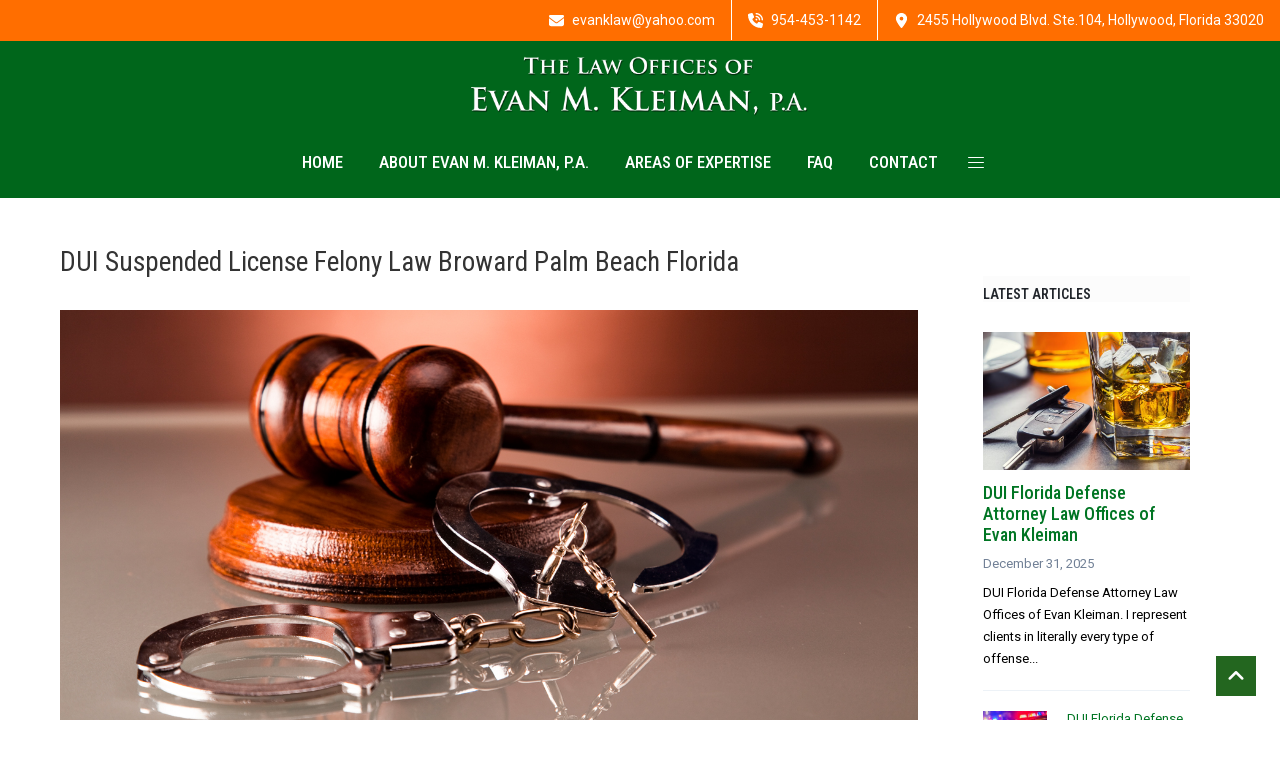

--- FILE ---
content_type: text/html; charset=UTF-8
request_url: https://24hourfloridaattorney.com/category/dui-suspended-license-felony-law-broward-palm-beach-florida/
body_size: 355516
content:
<!DOCTYPE html>
<html lang="en-US" xmlns:og="//opengraphprotocol.org/schema/" xmlns:fb="//www.facebook.com/2008/fbml">
<head>
			<link rel="shortcut icon" href="https://24hourfloridaattorney.com/wp-content/uploads/2016/04/24-Hour-Florida-Attorney-Hollywood-Florida-Criminal-Lawyer.jpg" type="image/x-icon" />
			<meta charset="UTF-8" />
	<meta name="viewport" content="width=device-width, initial-scale=1.0" />

	<meta name='robots' content='index, follow, max-image-preview:large, max-snippet:-1, max-video-preview:-1' />

	<!-- This site is optimized with the Yoast SEO plugin v26.6 - https://yoast.com/wordpress/plugins/seo/ -->
	<title>DUI Suspended License Felony Law Broward Palm Beach Florida Archives - 24 Hour Florida Attorney</title>
	<link rel="canonical" href="https://24hourfloridaattorney.com/category/dui-suspended-license-felony-law-broward-palm-beach-florida/" />
	<link rel="next" href="https://24hourfloridaattorney.com/category/dui-suspended-license-felony-law-broward-palm-beach-florida/page/2/" />
	<meta property="og:locale" content="en_US" />
	<meta property="og:type" content="article" />
	<meta property="og:title" content="DUI Suspended License Felony Law Broward Palm Beach Florida Archives - 24 Hour Florida Attorney" />
	<meta property="og:url" content="https://24hourfloridaattorney.com/category/dui-suspended-license-felony-law-broward-palm-beach-florida/" />
	<meta property="og:site_name" content="24 Hour Florida Attorney" />
	<meta name="twitter:card" content="summary_large_image" />
	<script type="application/ld+json" class="yoast-schema-graph">{"@context":"https://schema.org","@graph":[{"@type":"CollectionPage","@id":"https://24hourfloridaattorney.com/category/dui-suspended-license-felony-law-broward-palm-beach-florida/","url":"https://24hourfloridaattorney.com/category/dui-suspended-license-felony-law-broward-palm-beach-florida/","name":"DUI Suspended License Felony Law Broward Palm Beach Florida Archives - 24 Hour Florida Attorney","isPartOf":{"@id":"https://24hourfloridaattorney.com/#website"},"primaryImageOfPage":{"@id":"https://24hourfloridaattorney.com/category/dui-suspended-license-felony-law-broward-palm-beach-florida/#primaryimage"},"image":{"@id":"https://24hourfloridaattorney.com/category/dui-suspended-license-felony-law-broward-palm-beach-florida/#primaryimage"},"thumbnailUrl":"https://24hourfloridaattorney.com/wp-content/uploads/2019/01/Broward-Personal-Defense-Attorney.jpg","breadcrumb":{"@id":"https://24hourfloridaattorney.com/category/dui-suspended-license-felony-law-broward-palm-beach-florida/#breadcrumb"},"inLanguage":"en-US"},{"@type":"ImageObject","inLanguage":"en-US","@id":"https://24hourfloridaattorney.com/category/dui-suspended-license-felony-law-broward-palm-beach-florida/#primaryimage","url":"https://24hourfloridaattorney.com/wp-content/uploads/2019/01/Broward-Personal-Defense-Attorney.jpg","contentUrl":"https://24hourfloridaattorney.com/wp-content/uploads/2019/01/Broward-Personal-Defense-Attorney.jpg","width":1400,"height":722},{"@type":"BreadcrumbList","@id":"https://24hourfloridaattorney.com/category/dui-suspended-license-felony-law-broward-palm-beach-florida/#breadcrumb","itemListElement":[{"@type":"ListItem","position":1,"name":"Home","item":"https://24hourfloridaattorney.com/"},{"@type":"ListItem","position":2,"name":"DUI Suspended License Felony Law Broward Palm Beach Florida"}]},{"@type":"WebSite","@id":"https://24hourfloridaattorney.com/#website","url":"https://24hourfloridaattorney.com/","name":"24 Hour Florida Attorney","description":"Criminal Felony Law Attorney Hollywood Florida","potentialAction":[{"@type":"SearchAction","target":{"@type":"EntryPoint","urlTemplate":"https://24hourfloridaattorney.com/?s={search_term_string}"},"query-input":{"@type":"PropertyValueSpecification","valueRequired":true,"valueName":"search_term_string"}}],"inLanguage":"en-US"}]}</script>
	<!-- / Yoast SEO plugin. -->


<link rel='dns-prefetch' href='//fonts.googleapis.com' />
<link rel="alternate" type="application/rss+xml" title="24 Hour Florida Attorney &raquo; Feed" href="https://24hourfloridaattorney.com/feed/" />
<link rel="alternate" type="application/rss+xml" title="24 Hour Florida Attorney &raquo; Comments Feed" href="https://24hourfloridaattorney.com/comments/feed/" />
<link rel="alternate" type="application/rss+xml" title="24 Hour Florida Attorney &raquo; DUI Suspended License Felony Law Broward Palm Beach Florida Category Feed" href="https://24hourfloridaattorney.com/category/dui-suspended-license-felony-law-broward-palm-beach-florida/feed/" />
<style id='wp-img-auto-sizes-contain-inline-css' type='text/css'>
img:is([sizes=auto i],[sizes^="auto," i]){contain-intrinsic-size:3000px 1500px}
/*# sourceURL=wp-img-auto-sizes-contain-inline-css */
</style>
<style id='wp-block-library-inline-css' type='text/css'>
:root{--wp-block-synced-color:#7a00df;--wp-block-synced-color--rgb:122,0,223;--wp-bound-block-color:var(--wp-block-synced-color);--wp-editor-canvas-background:#ddd;--wp-admin-theme-color:#007cba;--wp-admin-theme-color--rgb:0,124,186;--wp-admin-theme-color-darker-10:#006ba1;--wp-admin-theme-color-darker-10--rgb:0,107,160.5;--wp-admin-theme-color-darker-20:#005a87;--wp-admin-theme-color-darker-20--rgb:0,90,135;--wp-admin-border-width-focus:2px}@media (min-resolution:192dpi){:root{--wp-admin-border-width-focus:1.5px}}.wp-element-button{cursor:pointer}:root .has-very-light-gray-background-color{background-color:#eee}:root .has-very-dark-gray-background-color{background-color:#313131}:root .has-very-light-gray-color{color:#eee}:root .has-very-dark-gray-color{color:#313131}:root .has-vivid-green-cyan-to-vivid-cyan-blue-gradient-background{background:linear-gradient(135deg,#00d084,#0693e3)}:root .has-purple-crush-gradient-background{background:linear-gradient(135deg,#34e2e4,#4721fb 50%,#ab1dfe)}:root .has-hazy-dawn-gradient-background{background:linear-gradient(135deg,#faaca8,#dad0ec)}:root .has-subdued-olive-gradient-background{background:linear-gradient(135deg,#fafae1,#67a671)}:root .has-atomic-cream-gradient-background{background:linear-gradient(135deg,#fdd79a,#004a59)}:root .has-nightshade-gradient-background{background:linear-gradient(135deg,#330968,#31cdcf)}:root .has-midnight-gradient-background{background:linear-gradient(135deg,#020381,#2874fc)}:root{--wp--preset--font-size--normal:16px;--wp--preset--font-size--huge:42px}.has-regular-font-size{font-size:1em}.has-larger-font-size{font-size:2.625em}.has-normal-font-size{font-size:var(--wp--preset--font-size--normal)}.has-huge-font-size{font-size:var(--wp--preset--font-size--huge)}.has-text-align-center{text-align:center}.has-text-align-left{text-align:left}.has-text-align-right{text-align:right}.has-fit-text{white-space:nowrap!important}#end-resizable-editor-section{display:none}.aligncenter{clear:both}.items-justified-left{justify-content:flex-start}.items-justified-center{justify-content:center}.items-justified-right{justify-content:flex-end}.items-justified-space-between{justify-content:space-between}.screen-reader-text{border:0;clip-path:inset(50%);height:1px;margin:-1px;overflow:hidden;padding:0;position:absolute;width:1px;word-wrap:normal!important}.screen-reader-text:focus{background-color:#ddd;clip-path:none;color:#444;display:block;font-size:1em;height:auto;left:5px;line-height:normal;padding:15px 23px 14px;text-decoration:none;top:5px;width:auto;z-index:100000}html :where(.has-border-color){border-style:solid}html :where([style*=border-top-color]){border-top-style:solid}html :where([style*=border-right-color]){border-right-style:solid}html :where([style*=border-bottom-color]){border-bottom-style:solid}html :where([style*=border-left-color]){border-left-style:solid}html :where([style*=border-width]){border-style:solid}html :where([style*=border-top-width]){border-top-style:solid}html :where([style*=border-right-width]){border-right-style:solid}html :where([style*=border-bottom-width]){border-bottom-style:solid}html :where([style*=border-left-width]){border-left-style:solid}html :where(img[class*=wp-image-]){height:auto;max-width:100%}:where(figure){margin:0 0 1em}html :where(.is-position-sticky){--wp-admin--admin-bar--position-offset:var(--wp-admin--admin-bar--height,0px)}@media screen and (max-width:600px){html :where(.is-position-sticky){--wp-admin--admin-bar--position-offset:0px}}

/*# sourceURL=wp-block-library-inline-css */
</style><style id='global-styles-inline-css' type='text/css'>
:root{--wp--preset--aspect-ratio--square: 1;--wp--preset--aspect-ratio--4-3: 4/3;--wp--preset--aspect-ratio--3-4: 3/4;--wp--preset--aspect-ratio--3-2: 3/2;--wp--preset--aspect-ratio--2-3: 2/3;--wp--preset--aspect-ratio--16-9: 16/9;--wp--preset--aspect-ratio--9-16: 9/16;--wp--preset--color--black: #000000;--wp--preset--color--cyan-bluish-gray: #abb8c3;--wp--preset--color--white: #ffffff;--wp--preset--color--pale-pink: #f78da7;--wp--preset--color--vivid-red: #cf2e2e;--wp--preset--color--luminous-vivid-orange: #ff6900;--wp--preset--color--luminous-vivid-amber: #fcb900;--wp--preset--color--light-green-cyan: #7bdcb5;--wp--preset--color--vivid-green-cyan: #00d084;--wp--preset--color--pale-cyan-blue: #8ed1fc;--wp--preset--color--vivid-cyan-blue: #0693e3;--wp--preset--color--vivid-purple: #9b51e0;--wp--preset--gradient--vivid-cyan-blue-to-vivid-purple: linear-gradient(135deg,rgb(6,147,227) 0%,rgb(155,81,224) 100%);--wp--preset--gradient--light-green-cyan-to-vivid-green-cyan: linear-gradient(135deg,rgb(122,220,180) 0%,rgb(0,208,130) 100%);--wp--preset--gradient--luminous-vivid-amber-to-luminous-vivid-orange: linear-gradient(135deg,rgb(252,185,0) 0%,rgb(255,105,0) 100%);--wp--preset--gradient--luminous-vivid-orange-to-vivid-red: linear-gradient(135deg,rgb(255,105,0) 0%,rgb(207,46,46) 100%);--wp--preset--gradient--very-light-gray-to-cyan-bluish-gray: linear-gradient(135deg,rgb(238,238,238) 0%,rgb(169,184,195) 100%);--wp--preset--gradient--cool-to-warm-spectrum: linear-gradient(135deg,rgb(74,234,220) 0%,rgb(151,120,209) 20%,rgb(207,42,186) 40%,rgb(238,44,130) 60%,rgb(251,105,98) 80%,rgb(254,248,76) 100%);--wp--preset--gradient--blush-light-purple: linear-gradient(135deg,rgb(255,206,236) 0%,rgb(152,150,240) 100%);--wp--preset--gradient--blush-bordeaux: linear-gradient(135deg,rgb(254,205,165) 0%,rgb(254,45,45) 50%,rgb(107,0,62) 100%);--wp--preset--gradient--luminous-dusk: linear-gradient(135deg,rgb(255,203,112) 0%,rgb(199,81,192) 50%,rgb(65,88,208) 100%);--wp--preset--gradient--pale-ocean: linear-gradient(135deg,rgb(255,245,203) 0%,rgb(182,227,212) 50%,rgb(51,167,181) 100%);--wp--preset--gradient--electric-grass: linear-gradient(135deg,rgb(202,248,128) 0%,rgb(113,206,126) 100%);--wp--preset--gradient--midnight: linear-gradient(135deg,rgb(2,3,129) 0%,rgb(40,116,252) 100%);--wp--preset--font-size--small: 13px;--wp--preset--font-size--medium: 20px;--wp--preset--font-size--large: 36px;--wp--preset--font-size--x-large: 42px;--wp--preset--spacing--20: 0.44rem;--wp--preset--spacing--30: 0.67rem;--wp--preset--spacing--40: 1rem;--wp--preset--spacing--50: 1.5rem;--wp--preset--spacing--60: 2.25rem;--wp--preset--spacing--70: 3.38rem;--wp--preset--spacing--80: 5.06rem;--wp--preset--shadow--natural: 6px 6px 9px rgba(0, 0, 0, 0.2);--wp--preset--shadow--deep: 12px 12px 50px rgba(0, 0, 0, 0.4);--wp--preset--shadow--sharp: 6px 6px 0px rgba(0, 0, 0, 0.2);--wp--preset--shadow--outlined: 6px 6px 0px -3px rgb(255, 255, 255), 6px 6px rgb(0, 0, 0);--wp--preset--shadow--crisp: 6px 6px 0px rgb(0, 0, 0);}:where(.is-layout-flex){gap: 0.5em;}:where(.is-layout-grid){gap: 0.5em;}body .is-layout-flex{display: flex;}.is-layout-flex{flex-wrap: wrap;align-items: center;}.is-layout-flex > :is(*, div){margin: 0;}body .is-layout-grid{display: grid;}.is-layout-grid > :is(*, div){margin: 0;}:where(.wp-block-columns.is-layout-flex){gap: 2em;}:where(.wp-block-columns.is-layout-grid){gap: 2em;}:where(.wp-block-post-template.is-layout-flex){gap: 1.25em;}:where(.wp-block-post-template.is-layout-grid){gap: 1.25em;}.has-black-color{color: var(--wp--preset--color--black) !important;}.has-cyan-bluish-gray-color{color: var(--wp--preset--color--cyan-bluish-gray) !important;}.has-white-color{color: var(--wp--preset--color--white) !important;}.has-pale-pink-color{color: var(--wp--preset--color--pale-pink) !important;}.has-vivid-red-color{color: var(--wp--preset--color--vivid-red) !important;}.has-luminous-vivid-orange-color{color: var(--wp--preset--color--luminous-vivid-orange) !important;}.has-luminous-vivid-amber-color{color: var(--wp--preset--color--luminous-vivid-amber) !important;}.has-light-green-cyan-color{color: var(--wp--preset--color--light-green-cyan) !important;}.has-vivid-green-cyan-color{color: var(--wp--preset--color--vivid-green-cyan) !important;}.has-pale-cyan-blue-color{color: var(--wp--preset--color--pale-cyan-blue) !important;}.has-vivid-cyan-blue-color{color: var(--wp--preset--color--vivid-cyan-blue) !important;}.has-vivid-purple-color{color: var(--wp--preset--color--vivid-purple) !important;}.has-black-background-color{background-color: var(--wp--preset--color--black) !important;}.has-cyan-bluish-gray-background-color{background-color: var(--wp--preset--color--cyan-bluish-gray) !important;}.has-white-background-color{background-color: var(--wp--preset--color--white) !important;}.has-pale-pink-background-color{background-color: var(--wp--preset--color--pale-pink) !important;}.has-vivid-red-background-color{background-color: var(--wp--preset--color--vivid-red) !important;}.has-luminous-vivid-orange-background-color{background-color: var(--wp--preset--color--luminous-vivid-orange) !important;}.has-luminous-vivid-amber-background-color{background-color: var(--wp--preset--color--luminous-vivid-amber) !important;}.has-light-green-cyan-background-color{background-color: var(--wp--preset--color--light-green-cyan) !important;}.has-vivid-green-cyan-background-color{background-color: var(--wp--preset--color--vivid-green-cyan) !important;}.has-pale-cyan-blue-background-color{background-color: var(--wp--preset--color--pale-cyan-blue) !important;}.has-vivid-cyan-blue-background-color{background-color: var(--wp--preset--color--vivid-cyan-blue) !important;}.has-vivid-purple-background-color{background-color: var(--wp--preset--color--vivid-purple) !important;}.has-black-border-color{border-color: var(--wp--preset--color--black) !important;}.has-cyan-bluish-gray-border-color{border-color: var(--wp--preset--color--cyan-bluish-gray) !important;}.has-white-border-color{border-color: var(--wp--preset--color--white) !important;}.has-pale-pink-border-color{border-color: var(--wp--preset--color--pale-pink) !important;}.has-vivid-red-border-color{border-color: var(--wp--preset--color--vivid-red) !important;}.has-luminous-vivid-orange-border-color{border-color: var(--wp--preset--color--luminous-vivid-orange) !important;}.has-luminous-vivid-amber-border-color{border-color: var(--wp--preset--color--luminous-vivid-amber) !important;}.has-light-green-cyan-border-color{border-color: var(--wp--preset--color--light-green-cyan) !important;}.has-vivid-green-cyan-border-color{border-color: var(--wp--preset--color--vivid-green-cyan) !important;}.has-pale-cyan-blue-border-color{border-color: var(--wp--preset--color--pale-cyan-blue) !important;}.has-vivid-cyan-blue-border-color{border-color: var(--wp--preset--color--vivid-cyan-blue) !important;}.has-vivid-purple-border-color{border-color: var(--wp--preset--color--vivid-purple) !important;}.has-vivid-cyan-blue-to-vivid-purple-gradient-background{background: var(--wp--preset--gradient--vivid-cyan-blue-to-vivid-purple) !important;}.has-light-green-cyan-to-vivid-green-cyan-gradient-background{background: var(--wp--preset--gradient--light-green-cyan-to-vivid-green-cyan) !important;}.has-luminous-vivid-amber-to-luminous-vivid-orange-gradient-background{background: var(--wp--preset--gradient--luminous-vivid-amber-to-luminous-vivid-orange) !important;}.has-luminous-vivid-orange-to-vivid-red-gradient-background{background: var(--wp--preset--gradient--luminous-vivid-orange-to-vivid-red) !important;}.has-very-light-gray-to-cyan-bluish-gray-gradient-background{background: var(--wp--preset--gradient--very-light-gray-to-cyan-bluish-gray) !important;}.has-cool-to-warm-spectrum-gradient-background{background: var(--wp--preset--gradient--cool-to-warm-spectrum) !important;}.has-blush-light-purple-gradient-background{background: var(--wp--preset--gradient--blush-light-purple) !important;}.has-blush-bordeaux-gradient-background{background: var(--wp--preset--gradient--blush-bordeaux) !important;}.has-luminous-dusk-gradient-background{background: var(--wp--preset--gradient--luminous-dusk) !important;}.has-pale-ocean-gradient-background{background: var(--wp--preset--gradient--pale-ocean) !important;}.has-electric-grass-gradient-background{background: var(--wp--preset--gradient--electric-grass) !important;}.has-midnight-gradient-background{background: var(--wp--preset--gradient--midnight) !important;}.has-small-font-size{font-size: var(--wp--preset--font-size--small) !important;}.has-medium-font-size{font-size: var(--wp--preset--font-size--medium) !important;}.has-large-font-size{font-size: var(--wp--preset--font-size--large) !important;}.has-x-large-font-size{font-size: var(--wp--preset--font-size--x-large) !important;}
/*# sourceURL=global-styles-inline-css */
</style>

<style id='classic-theme-styles-inline-css' type='text/css'>
/*! This file is auto-generated */
.wp-block-button__link{color:#fff;background-color:#32373c;border-radius:9999px;box-shadow:none;text-decoration:none;padding:calc(.667em + 2px) calc(1.333em + 2px);font-size:1.125em}.wp-block-file__button{background:#32373c;color:#fff;text-decoration:none}
/*# sourceURL=/wp-includes/css/classic-themes.min.css */
</style>
<link rel='stylesheet' id='hrw-css' href='https://24hourfloridaattorney.com/wp-content/plugins/call-now-icon-animate/css.css' type='text/css' media='' />
<link rel='stylesheet' id='v4-shims-css' href='https://24hourfloridaattorney.com/wp-content/themes/creativo/assets/css/fontawesome/css/v4-shims.min.css?ver=7.7.28' type='text/css' media='all' />
<link rel='stylesheet' id='fontawesome-css' href='https://24hourfloridaattorney.com/wp-content/themes/creativo/assets/css/fontawesome/css/font-awesome.min.css?ver=7.7.28' type='text/css' media='all' />
<link rel='stylesheet' id='icomoon-css' href='https://24hourfloridaattorney.com/wp-content/themes/creativo/assets/css/customfonts/css/custom-fonts.css?ver=7.7.28' type='text/css' media='all' />
<link rel='stylesheet' id='creativo-style-css' href='https://24hourfloridaattorney.com/wp-content/themes/creativo/assets/css/style.css?ver=7.7.28' type='text/css' media='all' />
<link rel='stylesheet' id='cr-flexslider-css' href='https://24hourfloridaattorney.com/wp-content/themes/creativo/assets/css/general/flexslider.css?ver=7.7.28' type='text/css' media='all' />
<link rel='stylesheet' id='cr-owl-slider-css' href='https://24hourfloridaattorney.com/wp-content/themes/creativo/assets/css/general/flexslider.css?ver=7.7.28' type='text/css' media='all' />
<link rel='stylesheet' id='cr-magnific-popup-css' href='https://24hourfloridaattorney.com/wp-content/themes/creativo/assets/css/general/magnific-popup.css?ver=7.7.28' type='text/css' media='all' />
<link rel='stylesheet' id='tailwindcss-css' href='https://24hourfloridaattorney.com/wp-content/themes/creativo/assets/css/tailwind.css?ver=7.7.28' type='text/css' media='all' />
<style id='tailwindcss-inline-css' type='text/css'>
.button.style_3d:active {top: 5px;-webkit-box-shadow: 0px 0px 0px !important;box-shadow: 0px 0px 0px !important;}.button.button_green, #navigation ul li a.button.button_green, #top-menu li a.button.button_green, .button.button_green.style_3d:hover {background: #5bc98c;border-color: #5bc98c;color: #fff;}.button.button_green:hover, #navigation ul li a.button.button_green:hover, #top-menu li a.button.button_green:hover {background: #479e85;border-color: #479e85;color: #fff;}.button.button_green.style_3d {box-shadow: 0 5px 0 #4daa77;-webkit-box-shadow: 0 5px 0 #4daa77;}.button.button_blue, #navigation ul li a.button.button_blue, #top-menu li a.button.button_blue, .button.button_blue.style_3d:hover {background: #44b6df;border-color: #44b6df;color: #fff;}.button.button_blue:hover, #navigation ul li a.button.button_blue:hover, #top-menu li a.button.button_blue:hover {background: #368faf;border-color: #368faf;color: #fff;}.button.button_blue.style_3d {box-shadow: 0 5px 0 #368faf;-webkit-box-shadow: 0 5px 0 #368faf;}.button.button_yellow, #navigation ul li a.button.button_yellow, #top-menu li a.button.button_yellow, .button.button_yellow.style_3d:hover {background: #febf4d;border-color: #febf4d;color: #68422C;}.button.button_yellow:hover, #navigation ul li a.button.button_yellow:hover, #top-menu li a.button.button_yellow:hover {background: #d39119;border-color: #d39119;color: #fff;}.button.button_yellow.style_3d {box-shadow: 0 5px 0 #d39119;-webkit-box-shadow: 0 5px 0 #d39119;}.button.button_red, #navigation ul li a.button.button_red, #top-menu li a.button.button_red, .button.button_red.style_3d:hover {background-color: #F6677B;border-color: #F6677B;color: #fff;}.button.button_red:hover, #navigation ul li a.button.button_red:hover, #top-menu li a.button.button_red:hover {background-color: #d05b6c;border-color: #d05b6c;color: #fff;}.button.button_red.style_3d {box-shadow: 0 5px 0 #d05b6c;-webkit-box-shadow: 0 5px 0 #d05b6c;}.button.button_purple, #navigation ul li a.button.button_purple, #top-menu li a.button.button_purple, .button.button_purple.style_3d:hover {background: #ee79ba;border-color: #ee79ba;color: #fff;}.button.button_purple:hover, #navigation ul li a.button.button_purple:hover, #top-menu li a.button.button_purple:hover {background: #c95b98;border-color: #c95b98;color: #fff;}.button.button_purple.style_3d {box-shadow: 0 5px 0 #c95b98;-webkit-box-shadow: 0 5px 0 #c95b98;}.button.button_black, #navigation ul li a.button.button_black, .tp-caption a.button.button_black, #top-menu li a.button.button_black, .button.button_black.style_3d:hover {background: #5c5c5c;border-color: #5c5c5c;color: #c9d1d6;}.button.button_black:hover, #navigation ul li a.button.button_black:hover, .tp-caption a.button.button_black:hover, #top-menu li a.button.button_black:hover {background: #2d2d2d;border-color: #2d2d2d;color: #e8edef;}.button.button_black.style_3d {box-shadow: 0 5px 0 #2d2d2d;-webkit-box-shadow: 0 5px 0 #2d2d2d;}.button.button_grey, #navigation ul li a.button.button_grey, #top-menu li a.button.button_grey, .button.button_grey.style_3d:hover {background: #a9a9a9;border-color: #a9a9a9;color: #fff;}.button.button_grey:hover, #navigation ul li a.button.button_grey:hover, #top-menu li a.button.button_grey:hover {background: #8b8a8a;border-color: #8b8a8a;color: #fff;}.button.button_grey.style_3d {box-shadow: 0 5px 0 #8b8a8a;-webkit-box-shadow: 0 5px 0 #8b8a8a;}.button.button_white, .button.button_white:hover, #navigation.custom_menu_color ul li a.button.button_white, #top-menu li a.button.button_white, .tp-caption a.button.button_white, #navigation.custom_menu_color ul li a.button.button_white:hover, #top-menu li a.button.button_white:hover, .tp-caption a.button.button_white:hover {background: #fff;border-color: #fff;color: #2d2d2d;}body,.more,.meta .date,.review blockquote q,.review blockquote div strong,.footer-areah3,.image .image-extras .image-extras-content h4,.project-content .project-info h4,.post-content blockquote,input, textarea, keygen, select, button{font-family:"Roboto", Arial, Helvetica, sans-serif;font-size:15px;line-height: 22px;font-weight: 400;letter-spacing: 0px;}#branding .text, #branding .tagline, .side_logo .text, .side_logo .tagline {font-family: "Roboto", Arial, Helvetica, sans-serif;}#branding .text, .side_logo .text {font-size: 24px;font-weight: 300;}body {color: #000000;background-color: #ffffff}#navigation .has-mega-menu ul.twitter li i {color: #000000;}h1, h2, h3, h4, h5:not(.navi_heading), h6,.bellow_header_title,.full .title,.tab-holder .tabs li,.post_grid_category, .box-title-wrap{font-family: "Roboto Condensed", Arial, Helvetica, sans-serif;}h1, h2, h3, h4, h5, h6 {font-weight: 500;line-height: normal;margin-bottom: 10px;}.content-body h1, .content-body h2, .content-body h3, .content-body h4, .content-body h5, .content-body h6 {margin-bottom: 10px;}h1, .content-body h1 {font-size: 31px;}h2, .content-body h2 {font-size: 18px;}h3, .content-body h3 {font-size: 20px;}h4, .content-body h4 {font-size: 16px;}h5, .content-body h5 {font-size: 17px;}h6, .content-body h6 {font-size: 14px;}p, .content-body p, .content-body blockquote, .cr-post-content blockquote, .single-post .post-content ul, .wpb_text_column ul, .vc_column_text ul {margin-bottom: 12px;}h3.sidebar-title {font-family: "Roboto Condensed", Arial, Helvetica, sans-serif;font-size: 14px;}.featured_post h2 {font-family: "Roboto Condensed", Arial, Helvetica, sans-serif;}h3.footer-widget-title, #creativo-footer-wrapper .elementor-widget-container h5 {font-family: "Roboto Condensed", Arial, Helvetica, sans-serif;}#top-menu {font-family: "Roboto", Arial, Helvetica, sans-serif;font-size: 16px;}button,.button, .wpcf7-submit, .mc4wp-form input[type=submit] {font-family: "Roboto Condensed", Arial, Helvetica, sans-serif}.top_contact {font-family: "Roboto", Arial, Helvetica, sans-serif;font-size: 14px;}#top-menu li a {color: #ffffff;}#top-menu li a:hover {color: #ffffff;}#top-menu > li {border-right: 1px solid #ffffff;}#navigation {font-family: "Roboto Condensed", Arial, Helvetica, sans-serif;}.tp-bannertimer {background-image:none !important;height:7px;}.latest-posts h2, .page-title{font-family:"Roboto", Arial, Helvetica, sans-serif;}.wrapper-out, .creativo-elements-template-wrapper {background-color: #ffffff;}.portfolio-item .portfolio_details h3 {font-size: 17px;font-weight: 400;letter-spacing: 0;text-transform: none;}.portfolio-item .portfolio_details:not(.filters_modern) h3 a {color: #14183c;}.portfolio-tabs.portfolio-templates:not(.filters_modern) {text-align: center;}.portfolio-tabs.portfolio-templates:not(.filters_modern) li:last-of-type {margin-right: 0;padding-right: 0;border-right: none;}.portfolio-tabs.portfolio-templates:not(.filters_modern) li a {color: #abacb2;background-color:transparent;padding: 0 10px;line-height:16px;}.portfolio-tabs.portfolio-templates:not(.filters_modern) li.active a {background-color: transparent;color: #14183c;}.page-title-breadcrumb .page-title-holder {font-size: 15px;font-weight: 400;}.page-title-breadcrumb h3.subhead {font-size: 13px;font-weight: 400;}.page-title-breadcrumb .breadcrumbs {font-size: 13px;font-weight: 400;}.page-title-breadcrumb .page-title-holder, .page-title-breadcrumb h3.subhead {color: #176d2f;}.page-title-breadcrumb .breadcrumbs, .page-title-breadcrumb .breadcrumbs a {color: #4d4d4d;}.page-title-breadcrumb {background-color: #f8f8f8;border-bottom-color: #f8f8f8;}@media screen and (min-width: 830px) {.page-title-breadcrumb {height: ;}}.page-title-breadcrumb {display: none;height: 0px;}.page-title .breadcrumb {display: none;}.page-title-holder {display: none;}.bellow_header_title {margin: 5px auto;}.search.search-no-results .page-title-breadcrumb{display: none;}.search.search-results .page-title-holder {display: initial;}.single-post .page-title-breadcrumb {display: none;height: 0px;}.page .page-title-breadcrumb {display: none;height: 0px;}.single-creativo_portfolio .page-title-breadcrumb {display: none;height: 0px;}.woocommerce-page .page-title-breadcrumb {display: none;height: 0px;}.page-title-breadcrumb-wrap {display: block;}.page-title {text-align:center;}.page-title .breadcrumbs {justify-content:center;}.search-area {position:relative;left: 50%;width: 600px;margin-left: -300px;margin-top: 1.5rem;}.search-area input[type=text] {width: 100%;text-align: center;}a,.front_widget a, .vc_front_widget a, h5.toggle a.default_color,.portfolio-navigation a:hover,h2.page404,.project-feed .title a,.post_meta li a:hover, .portfolio-item .portfolio_details a, .portfolio-navigation a{color:#14183c;}#navigation .has-mega-menu ul.twitter li a, #navigation .has-mega-menu .contact ul li a, #navigation .has-mega-menu .latest-posts a {color:#14183c !important;}a:hover, .col h3 a:hover,.col h4 a:hover, h5.toggle a.default_color:hover, .portfolio-item .portfolio_details a:hover, .portfolio-navigation a:hover {color: #ff8330;}#navigation .has-mega-menu ul.twitter li a:hover, #navigation .has-mega-menu .contact ul li a:hover, #navigation .has-mega-menu .latest-posts a:hover {color: #ff8330 !important;background-color:transparent;}.post-gallery-item a:hover img, .recent-portfolio a:hover img, .recent-flickr a:hover img{border-color:;}.default_dc{color:#14183c;}.reading-box.default_border {background-color: #5bc98c;color: #ffffff;}.reading-box.default_border:hover {background-color: #479e85;color: #ffffff;}.reading-box.default_border .button {border-color: #ffffff;color: #ffffff;}.reading-box.default_border:hover .button {border-color: #ffffff;color: #ffffff;}.gallery_zoom{background-color: #ff6f3a;}.vc_front_widget {background-color: #ffffff;}.vc_front_widget a{color: #5bc98c;}.vc_front_widget:hover {background-color: #5bc98c;color:#fff;}.vc_front_widget:hover a{color:#fff;}.progress-bar-content,.ch-info-back4,.ch-info-back3,.ch-info-back2,.ch-info-back1,.col:hover .bottom,.tp-bannertimer,.review_inside:after, .flex-direction-nav a:hover, figure.effect-zoe figcaption {background-color:#2b7ce6;}.front_widget:hover, .front_widget:hover a, .portfolio-tabs:not(.filters_modern) a:hover, .portfolio-tabs:not(.filters_modern) li.active a{color:#fff; background-color:#2b7ce6;}.portfolio-tabs.filters_modern li.active a {border-bottom-color: #2b7ce6;}._border:hover, .review blockquote q, .recent-flickr a:hover img{border-color:#2b7ce6;}.review blockquote div {color:#2b7ce6;}.project-feed .info, figure a .text-overlay, figure.event_image_list .text-overlay {background: rgba(0,0,0,0.70);}.recent_posts_container figure a .text-overlay .info i, .project-feed a i, .blogpost figure a .text-overlay i,.event_calendar_wrap figure a .text-overlay .info i {background-color: #2b7ce6;color: #fff;}.portfolio-tabs:not(.filters_modern) li.active a, .portfolio-tabs:not(.filters_modern) li a:hover {color: ;background-color: ;}.portfolio-tabs:not(.filters_modern) li {border-width: 1px;border-color: ;}.portfolio-tabs:not(.filters_modern) li a {color: ;background-color: ;}.posts-pagination .current, .posts-pagination a.inactive:hover, .posts-pagination .pagination-next:hover, .posts-pagination .pagination-prev:hover {background-color: ;border-color: ;color: #14183c;}.posts-pagination a.inactive {color: #257a2c;}.button_default, .button, .tp-caption a.button, .button_default.style_3d:hover, input[type=submit], input[type=submit]:focus {background-color: #2b7ce6;border-color: #2b7ce6;color: #ffffff;font-size: 15px;font-weight: 400;line-height: ;}.button_default:hover, .button:hover, .tp-caption a.button:hover{background-color: #2753ce;border-color: #2753ce;color: #ffffff;}.button_default.style_3d {box-shadow: 0 5px 0 #2263b8;-webkit-box-shadow: 0 5px 0 #2263b8;}.footer_widget_content a, .footer_widget_content .tweets-container a, .footer_widget_content .tweets-container i{color:#ffffff ;}.footer_widget_content a:hover, .footer_widget_content .tweets-container a:hover {color: #ffd323;}.wrapper-out, .creativo-elements-template-wrapper {}.portfolio-tabs.filters_modern li.active a {color: #000000;}.portfolio-tabs.filters_modern li:last-child {border-right: none;margin-right: 0;padding-right:0;}.portfolio-tabs.filters_modern li a {color: #9b9b9b;padding-left:0;padding-right:0;margin-left: 1rem;margin-right: 1rem;text-transform:uppercase;}.modern_overlay_effect {background-color: rgba(255,255,255, 1);}figure.modern_portfolio_layout h3 a {font-size: 17px;color: #9e9e9e;font-weight: ;}figure.modern_portfolio_layout span.portfolio_categ_list a {font-size: 17px;color: #4e5ee9;}.project-content h1, .project-content h2, .portfolio-modern-title {color: ;}.project-content.full_desc .project-description, .project-content .project-description, .sp_title_desc .sp_description, .modern-portfolio-content,.single .portfolio-modern-content{color: ;}.project-details, .single .portfolio-modern .portfolio-misc-info h3, .single .portfolio-modern .project-info-details span {color: ;}.project-details a, .single .portfolio-modern .project-info-details span a {color: ;}.project-content.full_desc .date, .portfolio-navigation, .project-details, .project-title-date, .default-portfolio-navigation {border-color: ;}.portfolio_prev_link a, .portfolio_next_link a {color: ;}.portfolio-share-items .get_social li, .portfolio-modern .get_social li {border-color: ;}.portfolio-share-items .get_social li a, .portfolio-modern .get_social li a {background-color: ;color: }.single .portfolio-modern .related-portfolio-title, .single .related-portfolio-title {color: ;}.project-content .date {color: ;}.single .portfolio-modern .modern-portfolio-details-wrap {background-color: ;}.single .portfolio-modern .social_icons .share_text {color: ;}.header .social-icons-wrap .vertical-icons {background-color:#00661b;}.header{margin-bottom: 0px;margin-top: 0px;padding-bottom: 0px;padding-top: 0px;background-color:#00661b;box-shadow: none;-webkit-box-shadow: none;border-bottom: 1px solid #00661b;}header .container, .top-bar .container, .page-title-breadcrumb .container {max-width:100%;padding-left: 1rem;padding-right: 1rem;}#top-menu li:last-child a.button {margin-right: 15px;}.second_navi_inner {width: 100%;}#navigation li.has-mega-menu > ul.sub-menu {width: calc(100% - 40px);left: 20px;}.single-post .post_container .blogpost > div:last-of-type {margin-bottom:0;}.single-post .post_container .blogpost, .page-template-default .post_container {background-color: #ffffff;}.single-post .post_container .blogpost, .page-template-default .post_container {padding: 60px;box-sizing: border-box;}@media screen and (max-width: 1024px) {.single-post .post_container .blogpost, .page-template-default .post_container {padding:15px; box-sizing: border-box;}}.design_modern .share_with_tags {margin-top: 60px;}.design_modern .author_box {margin-bottom: 0;padding: 120px 0;}.author-pic img{max-width: 150px;}.author-pic img {border-radius: 50%;-moz-border-radius: 50%;-ms-border-radius: 50%;-o-border-radius: 50%;-webkit-border-radius: 50%;}.page-template-page-blog .wrapper-out,.page-template-page-blog-small .wrapper-out,.page-template-page-blog-grid .wrapper-out,.page-template-page-blog-masonry .wrapper-out,.single-post .wrapper-out,.page-template-page-blog .creativo-elements-template-wrapper,.page-template-page-blog-small .creativo-elements-template-wrapper,.page-template-page-blog-grid .creativo-elements-template-wrapper,.page-template-page-blog-masonry .creativo-elements-template-wrapper,.single-post .creativo-elements-template-wrapper {background-color: #ffffff;}@media screen and (min-width: 960px){.post_container:not(.style2) {width: 74%;}.sidebar {width: 23%;}}.grid-posts .content_wrapper {background-color: #ffffff;}.grid-posts .content_wrapper {padding-left: 15px;padding-right: 15px;}.grid-posts .content_wrapper .archive-featured-images .flexslider {margin-left: -15px;margin-right: -15px;}.post_meta li.category_output {font-size: 14px;}.post-content.archive, .sm_images .post-content, .blogpost_small_desc .post-content, .related_post_item .related_post_description{color: #939399;font-size: ;line-height: ;}.blogpost.layout_modern .content_wrapper {padding: 60px;background-color: #ffffff;}.blogpost.layout_modern {padding-bottom: 40px;margin-bottom: 40px;border-bottom: none;}.cr-category-description .cr-categ-html-tag {font-weight: 400;font-size: 1.7rem;color: #333333;}.cr-category-description .cr-categ-description-content {font-weight: 400;font-size: 14px;color: ;}@media screen and (min-width: 1024px) {.blogpost_small_pic {width: 43%;}}@media screen and (min-width: 1024px) {.blogpost_small_desc {width: 56%;padding: 15px;box-sizing:border-box;-webkit-box-sizing:border-box;}}.sm_images.layout_modern {padding-bottom: 30px;margin-bottom: 30px;background-color: #ffffff;}.blogpost .singlepost_title, .post_container .archives_title {text-transform: uppercase;}.blogpost .singlepost_title, .modern_heading_title .singlepost_title{font-size: 25px;font-weight: 300;line-height: 52px;color: #278248;}@media screen and (max-width: 1200px) {.blogpost .singlepost_title, .modern_heading_title .singlepost_title{font-size: 26px;}}@media screen and (max-width: 768px) {.blogpost .singlepost_title, .modern_heading_title .singlepost_title{font-size: 26px;}}.archives_title, .blogpost_small_desc .archives_title {font-size: 22px;font-weight: 400;line-height: 34px;}.archives_title a, .blogpost_small_desc .archives_title a {color: ;}.single-post .post_container, .single-post .modern_title_not_featured .post_meta li {color: #000000;}.single-post .post_container .post-content a {color: #58af36;text-decoration: underline;}.single-post .post_container .post-content a:hover {color: #dd9933;text-decoration: none;}.single-post .post_meta li {color: #005e04;border-color: #ffe7c4}.single-post .post_meta li a {color: #267c3c;}.portfolio-modern-description .portfolio-modern-title h3 a {font-size: 36px;color: ;}.portfolio-modern-description .portfolio-modern-categs a {font-size: 18px;color: ;}.portfolio-modern-description .portfolio-modern-content {font-size: 14px;color: ;}.portfolio-modern-description .project-info-details h3{font-size: 14px;color: ;}.portfolio-modern-description .project-info-details span {font-size: 14px;color: ;}.portfolio-modern-description .portfolio-modern-proj-details {background-color: ;border-color: ;}.small_read_more a{color: #2b7ce6;}.small_read_more a:hover{color: #14183c;}.modern_layout.view_more_button {color: #2b7ce6;font-weight: 500;}.modern_layout.view_more_button:hover {color: #14183c;}.button.button_default.view_more_button {background-color:transparent;border: none;color: #2b7ce6;padding-left: 0;padding-right: 0;margin-right: 0;}.button.button_default.view_more_button:hover {background-color:transparent;color: #14183c;}.post_meta li {display: inline-block;font-size: 11px;color: #e29d34;}.post_meta li a {color: #2b7a24;}.post_meta li a:hover {color: #387c25;}.post_meta li {border-color: ;}.single .post-content {column-count: ;-webkit-column-count: ;-moz-column-count: ;column-gap: 40px;margin-bottom:30px;}.post_container .get_social li a, .post_container_full .get_social li a,.portfolio-share-items .get_social li a, .portfolio-modern .get_social li a{color: ;background-color: ;}.post_container .get_social li, .post_container_full .get_social li, .portfolio-share-items .get_social li, .portfolio-modern .get_social li {border-color: ;}.post_container .get_social li a svg, .post_container_full .get_social li a svg, .portfolio-share-items .get_social li a svg, .portfolio-modern .get_social li a avg {fill: ;}figure a .text-overlay, figure.event_image_list .text-overlay {display: none;}.single_post_tags a {font-size: 11px;}.sidebar .get_social li a {color: ;background-color: ;}.sidebar .get_social li a svg {fill: ;}.related-posts-title h3 {font-size: 20px;}aside.sidebar {background-color: ;}.sidebar-widget {margin-bottom: 30px;padding: 30px;background-color: #ffffff;color: #000000;font-size: 13px;}.latest-posts-content span{color: #000000;}.sidebar-widget a {color: #007523;font-size: 14px;font-weight: normal;}.sidebar-widget a:hover {color: #ff963a;}.sidebar-widget:not(.woocommerce) ul:not(.get_social):not(.instagram-pics):not(.instagram-widget) li:not(.jtwt_tweet) {border-bottom: 1px solid #e3e3e5;margin-bottom:10px;padding-bottom:10px;}.sidebar-widget ul li:last-child:not(.jtwt_tweet) {border: none;padding-bottom: 0;}.about-me-heading {font-size: 14px;}.about-me-description {font-size: 13px;}.sidebar-widget ul.twitter li i {color: ;}.sidebar-widget .contact ul li i {color: ;}.latest-posts h2 {font-size: 13px;}.latest-posts span {font-size: 11px;}input[type=text],input[type=email],input[type=password],input[type=search],input[type=tel],#commentform input:not(#submit), #commentform textarea,textarea,input:focus,textarea:focus {border-color: #ccc;background-color: ;color: #000000;}.title-holder h3.sidebar-title {color: #21252b;font-weight: 600;margin-bottom: 30px;}.title-holder h3.sidebar-title:after {position: relative;left: 10px;content: "";display: inline-block;width: 100%;margin: 0 -100% 0 0;border-top: 1px solid #ececec;border-bottom:none;border-right:none;border-left:none;top: -4px;border-bottom: none;border-color: #ececec;border-width: 0px;}.title-holder h3.sidebar-title.title-pos-below:after {content: initial;}.title-holder h3.sidebar-title.title-pos-below {border:none;border-bottom: 0px solid #ececec;padding-bottom:px;}.title-holder h3.sidebar-title {background-color: #fcfcfc;padding-bottom:px;padding-top:10px;}.mc4wp-form {background-color: ;padding: 20px 20px;}.mc4wp-form label {font-size: 13px;color: ;font-style: normal;margin-bottom: 5px;}.mc4wp-form input[type=text], .mc4wp-form input[type=email], .mc4wp-form input[type=password], .mc4wp-form textarea {font-size: 13px;color: ;background-color: ;border: 1px solid ;}.mc4wp-form input[type=text]::-webkit-input-placeholder,.mc4wp-form input[type=email]::-webkit-input-placeholder,.mc4wp-form textarea::-webkit-input-placeholder {color: ;}.mc4wp-form input[type=submit] {background-color: #222222;border: none;color: #FFFFFF;}.mc4wp-form input[type=submit]:hover {background-color: #4c4c4c;color: #FFFFFF}.sidebar-widget ul li:not(.jtwt_tweet) {padding-left:0;}.sidebar-widget ul li:before {content: initial;}@media (min-width: 1024px) {.single-post .post_container.minimal_layout {width: 74%;margin: 0 auto;}.minimal_layout .flexslider.single_post_featured {margin-left: -13%;margin-right: -13%;}}#footer_widget_inside {max-width:100%;padding: 0 20px;}.footer .inner {max-width: 100%;}#navigation ul.sub-menu li > a {min-width: 225px;box-sizing:border-box;}.main-navigation {float:right;}#navigation {font-size: 17px;}#navigation ul.sub-menu li > a {font-size: 17px;line-height: 45px;}#navigation .sf-sub-indicator {display: none;}#navigation ul {text-transform: uppercase;}#navigation ul li a, body #navigation input[type=text], .additional_icons a, .social-icons-wrap span.sharer,body #navigation form:not(.woo_submit_form) input[type=text], .additional_icons .top_social a:not(:hover),.header_transparent .additional_icons .top_social a:not(:hover) {color:#ffffff;}#navigation input[type=text]::-webkit-input-placeholder,body #navigation form:not(.woo_submit_form) input[type=text]::-webkit-input-placeholder {color:#ffffff;}#navigation ul li a {padding: 0 18px;}header.header_wrap #navigation > ul,header.header_wrap .additional_icons > ul,header.header_wrap .social-icons-wrap span.sharer,.side-panel-trigger a i,#header_search_wrap a i,.additional_icons .shopping_cart_icon a i {line-height: 70px;height: 70px;}header #navigation > ul, header .additional_icons > ul, header .social-icons-wrap span.sharer, .side-panel-trigger a i, #header_search_wrap a i, .additional_icons .shopping_cart_icon a i {transition: .2s all linear;-webkit-transition: .2s all linear;}.logo_separator {height: 70px;margin-left: 40px;margin-right: 10px;background-color: #444444}#navigation > ul > li > a:hover, #navigation > ul li:hover > a, #navigation ul li li:hover > a, #navigation > ul > li.current-menu-item > a, #navigation > ul > li.current-menu-parent > ul > li.current-menu-item > a, #one_page_navigation a.active_menu_item,#navigation ul li.current-menu-parent a, #one_page_navigation li.active a, #one_page_navigation li.active a {color:#ff7f00 ;}#navigation li.has-mega-menu > ul.sub-menu, #navigation ul ul, .shopping_cart_items {border-color: #007f0a;border-top-width: 1px;border: 1px solid #007f0a;}#navigation ul ul ul {top: -1px;}.shopping_cart_items:before {background-color: #007f0a;}#navigation ul.sub-menu {box-shadow: none;-webkit-box-shadow: none;}#navigation ul.sub-menu {padding: 15px 0px;}#navigation ul ul ul.sub-menu {top: -16px;}#navigation .has-mega-menu ul li ul {top: 0;}#navigation > ul > li > a {font-weight: 500;}#navigation > ul > li > a:hover, #navigation > ul li:hover > a, #navigation ul li.current-menu-parent a, #navigation ul li.current-menu-ancestor a,#navigation > ul > li.current-menu-item > a {background-color: transparent;}#navigation ul.sub-menu li > a {padding: 0 30px;font-weight: 400;}#navigation ul.sub-menu li > a, #navigation.custom_menu_color ul.sub-menu li > a {color: #ffffff ;background-color:#005e1f;}#navigation ul.sub-menu li > a:hover, #navigation ul.sub-menu > li:hover > a {color: #ffffff ;background-color:#ffa43d;}#navigation > ul > li.current-menu-parent > ul > li.current-menu-item > a {color: #ffffff ;}#navigation > ul > li.current-menu-parent > ul > li.current-menu-item > a {background-color: #ffa43d;}#navigation ul ul, #navigation ul ul li {background-color:#005e1f;}#navigation ul.sub-menu li {border-bottom-color: ;}.header-el-pos-center .container {-webkit-box-orient: vertical;-webkit-box-direction: normal;-ms-flex-direction: column;flex-direction: column;}body.hs-open #branding {opacity: 1;}#branding, #navigation, #navigation ul, #navigation ul li {float: none;}#branding .logo a img {margin:0 auto;}.second_navi_inner {height: 50px;text-align: center;}.header_right_side {float: none;text-align:center;}#navigation {margin-top:0;display: inline-block;}.extra_header_button {float: none;display: inline-block;vertical-align: top;}.additional_icons {display: inline-block;float: none;vertical-align: top;z-index:200;}.additional_icons ul, .extra_header_button {line-height:50px;height:50px;}#navigation ul {text-align:center;height: auto;line-height: normal;}#navigation ul li ul {text-align:left;}#navigation > ul > li {display:inline-block;line-height:50px;height:50px;}#navigation ul li ul li {display: inherit;}#branding, #navigation ul {text-align:center;}.banner{float: none;padding-bottom:20px;text-align:center;}#navigation ul li.header_search_li, #navigation ul li.responsive-item, .additional_icons ul li.responsive-item,.additional_icons ul li.header_search_li {display: none;}@media screen and (max-width: 830px) {.responsive-item {display: none !important;}}#navigation li.has-mega-menu > ul.sub-menu {background-color: ;}#navigation .has-mega-menu > ul.sub-menu > li.menu-item {border-color: #f1f1f1;}#navigation .has-mega-menu .megamenu-title, #navigation .has-mega-menu .megamenu-title a {color: #444444;font-size: 14px;font-weight: normal;}#navigation .has-mega-menu .megamenu-title a:hover {color: #5bc98c;}#navigation .has-mega-menu ul.sub-menu li > a{color: #ffffff;background-color: transparent;min-width: auto;}#navigation .has-mega-menu ul.sub-menu li > a:hover,#navigation .has-mega-menu ul.sub-menu li.current_page_item > a{color: #5bc98c;background-color: ;padding-left:20px;}.footer {background-color: #005435;}.footer_ii_wrap {background-color: ;}.footer_ii_wrap i {display: block;font-size: 30px;color: #dddddd;}.footer .instagram_footer_title {padding-top: 10px;padding-bottom: 10px;color: #ffffff;background-color: ;display: block;font-size: 15px;}.footer .instagram_footer_title a, .footer .instagram_footer_title a:hover {color: #ffffff;}.footer_widget {background-color: #133d00;border-top-color: #133d00;border-bottom-color: #133d00;}.footer_widget_content {font-size: 14px;}.copyright, .footer_navigation {font-size: 14px;}h3.footer-widget-title, #creativo-footer-wrapper .elementor-widget-container h5 {color: #ffffff;font-size: 17px;font-weight: 400;letter-spacing: 0px;}.recent-flickr a img {border-color: #454c54;}footer .inner {border-top: 1px solid #005435;}.footer_widget_content {color: #ffffff;}.copyright {color: #ffffff;}.footer .copyright a {color: #ffffff;}.footer .copyright a:hover {color: #ffffff;}#footer_widget_inside {padding-top: 10px;}#gotoTop {background-color: #23661f;}#gotoTop svg {fill: #fff}#gotoTop:before {color: #fff;}#gotoTop:hover {background-color: #ff9c72;}#gotoTop:hover:before {color: #fff;}#gotoTop:hover svg {color: #fff;}#branding img {max-width: 360px;height: auto;transition: height .3s ease-in-out;}#branding .logo, .side_logo img, #branding .text_logo {padding-top:3px;padding-bottom:0px;padding-left:0px;padding-right:0px;}@media (max-width: 1024px) {#branding .logo, .side_logo img, #branding .text_logo {padding: 15px 0;}}.top-bar .social-icons-wrap .top_social {background-color: #ff6e00;}.top-bar {background-color: #ff6e00;border-color: #ff6e00;}.top-bar .top_contact {border-color: #ff6e00}.top-bar .top_contact {border: none;}.top-bar .top_social a:not(:hover){opacity: 1;filter: alpha(opacity=1);color: #ffffff;}.top-bar .top_social a:not(:hover) svg {fill: #ffffff;}.top_contact .contact_email span.email, .top_contact .contact_phone span.phone {opacity: 1;filter: alpha(opacity=1);}#top-menu ul li a {color: #545454;background-color: #ffffff;}#top-menu ul li a:hover {color: #000000;background-color: #ffffff;}#top-menu ul li {border-bottom-color: #ffffff;}.top_contact .contact_phone, .top_contact .contact_address{border-color: #ffffff;border-left-style: solid;}.force-social-right, .force-social-left {border-color: #ffffff;border-style: solid;}.separator_left {border-left: 1px solid #ffffff;margin-left: 20px;padding-left: 10px;}.separator_right {border-right: 1px solid #ffffff;margin-right: 20px;padding-right: 10px;}.top_contact a {color:#ffffff;}.top_contact a:hover {color:#ffffff;}.top_contact {color: #ffffff;}.top_contact svg{fill: #ffffff;}.top_contact a svg{fill:#ffffff;}.top_contact a:hover svg{fill:#ffffff;}.single_post_tags a, .single_post_tags a:hover {background-color: #2b7ce6;border-color: #2b7ce6;}.author_box:after {background-color: #2b7ce6;}.footer .top_social a, .footer .top_social a svg {color: #ffffff;fill: #ffffff;}.product_price, .product .summary .price {color: #ff8330;}.header_transparent {background-color: transparent;position: absolute;width: 100%;box-shadow: none;border-bottom-color: rgba(255,255,255,0.15);-webkit-box-shadow: none;}.header_transparent .additional_icons ul, .header_transparent #navigation li.has-mega-menu>ul.sub-menu{border-color: rgba(255,255,255,0.15);}.header_transparent .logo_separator{background-color:rgba(255,255,255,0.15);}.pi-header-row-fixed .full_header {padding-bottom:0;}@media screen and (min-width: 830px) {.header_transparent #branding .text a {color: ;}.header_transparent #branding .tagline {color: ;}}@media screen and (max-width: 960px) {.header_transparent {position:relative;}}@media screen and (max-width: 830px) {.header_transparent {background-color:#00661b;}}#navigation.custom_menu_color ul li a, .header_transparent .additional_icons li:not(.header_menu_social) a,.header_transparent .additional_icons .top_social a:not(:hover),.header_transparent #navigation > ul > li.current-menu-item > a,.header_transparent .social-icons-wrap span.sharer {color: #ffffff;}.header_transparent #navigation ul ul, #navigation ul ul li,.header_transparent #navigation.custom_menu_color ul.sub-menu li > a,.header_transparent #navigation .has-mega-menu ul li ul {background-color: transparent;}.header_transparent #navigation ul.sub-menu {border-top-color: transparent;border-color: rgba(255,255,255,0.15);background-color: rgba(41,41,42,0.75 );}.header_transparent #navigation.custom_menu_color ul.sub-menu li > a,.header_transparent #navigation.custom_menu_color .has-mega-menu .megamenu-title a {color: #ffffff;}.post-content blockquote {border-color: #2b7ce6;}.responsive-menu-bar {background-color: #ff8316;color: #ffffff;}@media (max-width: 1024px) {.header[mobile-design="classic"] .header_reduced .container {-webkit-box-pack: center;-ms-flex-pack: center;justify-content: center;}}.responsive-menu-link .mobile_shopping_cart {color: #ffffff;}.modern_mobile_navigation .mobile_shopping_cart{background-color: #ff8316;color: #ffffff;}.modern_mobile_navigation .responsive-menu-bar {border: none;}.mobile-close_navbar, .mobile-shop-close_navbar {color: #14183c;}#responsive_menu li a:not(.button){background-color: #ffffff;color: #14183c;border-top-color: #dddddd;}.responsive-search input[type=submit] {background-color: #333333;color: #ffffff;border-color: #333333;}#mobile-panel #responsive_menu .sf-sub-indicator {color: #14183c;}#mobile-panel, #responsive_menu {background-color: #ffffff;}#mobile-shop-panel {background-color: #ffffff;}#mobile-shop-panel .shopping_cart_total, #mobile-shop-panel .shopping_cart_items .cart_item{border-color: #dddddd;}#mobile-shop-panel a.cart_item_title,#mobile-shop-panel .shopping_cart_total .total_text,#mobile-shop-panel .shopping_cart_total .total_value,#mobile-shop-panel span.cart_item_price_quantity {color: #14183c;}#mobile-shop-panel .cart_checkout .button_header_cart, #mobile-shop-panel .cart_checkout .button_header_cart.inverse {background-color: #14183c;border-color: #14183c;color: #ffffff;}#side-panel {background-color: #f7f7f7;color: #444444;width: 300px;right: -300px;}#side-panel h3.sidebar-title {color: #444444;}#side-panel h3.sidebar-title:after {border-color: #444444;}#side-panel .sidebar-widget a {color: #444444;}#side-panel .sidebar-widget a:hover {color: #5c5c5c;}#side-panel .sidebar-widget h3.sidebar-title {font-size: 16px;}#side-panel .sidebar-widget h3.sidebar-title:after {border-color: #dddddd;}.retina_logo {max-width: 550px;}#branding .logo a {height: 82.80px;}@media screen and (max-width: 1024px) {.header_transparent {background-color:#00661b;position: relative;}#navigation, #responsive_menu li:not(.menu-item) { display: none;}#branding .logo a img { margin: 0 auto; }#responsive_navigation, .mobile_menu_holder .sf-sub-indicator { display: block;}}@media screen and (max-width: 1024px) {#responsive_navigation.sticky_mobile {position:fixed;top:0;width:100%;z-index:9999;}}.custom .tp-bullet {background: transparent;width:40px;height:40px;}.custom .tp-bullet:hover, .custom .tp-bullet.selected {background: transparent;}.custom .tp-bullet:before {content: "";width: 2px;height: 40px;display: block;background: rgba(255,255,255,0.3);margin: 0 auto;}.custom .tp-bullet:hover:before, .custom .tp-bullet.selected:before {background: rgba(255,255,255,1);}
/*# sourceURL=tailwindcss-inline-css */
</style>
<link rel='stylesheet' id='js_composer_front-css' href='https://24hourfloridaattorney.com/wp-content/plugins/js_composer/assets/css/js_composer.min.css?ver=8.7.2' type='text/css' media='all' />
<link rel='stylesheet' id='vc-style-css' href='https://24hourfloridaattorney.com/wp-content/themes/creativo/assets/css/vc/vc-style.css?ver=7.7.28' type='text/css' media='all' />
<link rel='stylesheet' id='google-fonts-css' href='https://fonts.googleapis.com/css?family=Roboto%3A300%2C400%2C500%2C600%7CRoboto+Condensed%3A300%2C400%2C500%2C600%7COpen+Sans%3A300%2C400%2C500%2C600&#038;latin&#038;ver=6' type='text/css' media='all' />
<!--n2css--><!--n2js--><script>if (document.location.protocol != "https:") { document.location = document.URL.replace(/^http:/i, "https:"); }</script><script type="text/javascript" src="https://24hourfloridaattorney.com/wp-includes/js/jquery/jquery.min.js?ver=3.7.1" id="jquery-core-js"></script>
<script type="text/javascript" src="https://24hourfloridaattorney.com/wp-includes/js/jquery/jquery-migrate.min.js?ver=3.4.1" id="jquery-migrate-js"></script>
<script></script><link rel="https://api.w.org/" href="https://24hourfloridaattorney.com/wp-json/" /><link rel="alternate" title="JSON" type="application/json" href="https://24hourfloridaattorney.com/wp-json/wp/v2/categories/67" /><link rel="EditURI" type="application/rsd+xml" title="RSD" href="https://24hourfloridaattorney.com/xmlrpc.php?rsd" />
<meta name="generator" content="WordPress 6.9" />

<!-- Call Now Icon Animate Mobile 0.1.0 by Alan Tien (alantien.com) -->
<style>
                    .coccoc-alo-phone.coccoc-alo-green .coccoc-alo-ph-img-circle {
                        background-color: #177100;
                    }
                .coccoc-alo-phone.coccoc-alo-green.coccoc-alo-hover .coccoc-alo-ph-img-circle, .coccoc-alo-phone.coccoc-alo-green:hover .coccoc-alo-ph-img-circle
                {background-color: #43b91e;}
                @media screen and (max-width:650px){.coccoc-alo-phone.coccoc-alo-show {display:block;}}
                </style><meta name="generator" content="Powered by WPBakery Page Builder - drag and drop page builder for WordPress."/>
<meta name="generator" content="Powered by Slider Revolution 6.7.38 - responsive, Mobile-Friendly Slider Plugin for WordPress with comfortable drag and drop interface." />
<script>function setREVStartSize(e){
			//window.requestAnimationFrame(function() {
				window.RSIW = window.RSIW===undefined ? window.innerWidth : window.RSIW;
				window.RSIH = window.RSIH===undefined ? window.innerHeight : window.RSIH;
				try {
					var pw = document.getElementById(e.c).parentNode.offsetWidth,
						newh;
					pw = pw===0 || isNaN(pw) || (e.l=="fullwidth" || e.layout=="fullwidth") ? window.RSIW : pw;
					e.tabw = e.tabw===undefined ? 0 : parseInt(e.tabw);
					e.thumbw = e.thumbw===undefined ? 0 : parseInt(e.thumbw);
					e.tabh = e.tabh===undefined ? 0 : parseInt(e.tabh);
					e.thumbh = e.thumbh===undefined ? 0 : parseInt(e.thumbh);
					e.tabhide = e.tabhide===undefined ? 0 : parseInt(e.tabhide);
					e.thumbhide = e.thumbhide===undefined ? 0 : parseInt(e.thumbhide);
					e.mh = e.mh===undefined || e.mh=="" || e.mh==="auto" ? 0 : parseInt(e.mh,0);
					if(e.layout==="fullscreen" || e.l==="fullscreen")
						newh = Math.max(e.mh,window.RSIH);
					else{
						e.gw = Array.isArray(e.gw) ? e.gw : [e.gw];
						for (var i in e.rl) if (e.gw[i]===undefined || e.gw[i]===0) e.gw[i] = e.gw[i-1];
						e.gh = e.el===undefined || e.el==="" || (Array.isArray(e.el) && e.el.length==0)? e.gh : e.el;
						e.gh = Array.isArray(e.gh) ? e.gh : [e.gh];
						for (var i in e.rl) if (e.gh[i]===undefined || e.gh[i]===0) e.gh[i] = e.gh[i-1];
											
						var nl = new Array(e.rl.length),
							ix = 0,
							sl;
						e.tabw = e.tabhide>=pw ? 0 : e.tabw;
						e.thumbw = e.thumbhide>=pw ? 0 : e.thumbw;
						e.tabh = e.tabhide>=pw ? 0 : e.tabh;
						e.thumbh = e.thumbhide>=pw ? 0 : e.thumbh;
						for (var i in e.rl) nl[i] = e.rl[i]<window.RSIW ? 0 : e.rl[i];
						sl = nl[0];
						for (var i in nl) if (sl>nl[i] && nl[i]>0) { sl = nl[i]; ix=i;}
						var m = pw>(e.gw[ix]+e.tabw+e.thumbw) ? 1 : (pw-(e.tabw+e.thumbw)) / (e.gw[ix]);
						newh =  (e.gh[ix] * m) + (e.tabh + e.thumbh);
					}
					var el = document.getElementById(e.c);
					if (el!==null && el) el.style.height = newh+"px";
					el = document.getElementById(e.c+"_wrapper");
					if (el!==null && el) {
						el.style.height = newh+"px";
						el.style.display = "block";
					}
				} catch(e){
					console.log("Failure at Presize of Slider:" + e)
				}
			//});
		  };</script>
<noscript><style> .wpb_animate_when_almost_visible { opacity: 1; }</style></noscript>
	<link rel='stylesheet' id='rs-plugin-settings-css' href='//24hourfloridaattorney.com/wp-content/plugins/revslider/sr6/assets/css/rs6.css?ver=6.7.38' type='text/css' media='all' />
<style id='rs-plugin-settings-inline-css' type='text/css'>
#rs-demo-id {}
/*# sourceURL=rs-plugin-settings-inline-css */
</style>
</head>
<body data-rsssl=1 class="archive category category-dui-suspended-license-felony-law-broward-palm-beach-florida category-67 wp-theme-creativo wpb-js-composer js-comp-ver-8.7.2 vc_responsive" data-layout="extra_wide" data-show-landscape="yes" sticky-footer="false" data-backtop="979">
	<!-- page loading effect -->
		<!-- side panel usage -->
			<div class="body-overlay opacity-0 fixed top-0 left-0 w-full h-full pointer-events-none bg-black transition-all duration-200 ease-in"></div>
		<div id="side-panel" class="dark fixed top-0 p-8 box-border overflow-hidden overflow-y-hidden w-64 h-full background-white duration-300 ease-in">
			<div id="side-panel-trigger-close" class="block">
				<a href="#" class="close_navbar w-5 h-5 -mt-6 -ml-6 block absolute text-xl leading-tight"><i class="fa fa-close"></i></a>
				<div class="sidebar-widget mb-12"><h3 class="sidebar-title">Major Credit Cards Accepted</h3>			<div class="textwidget"><img class="size-medium wp-image-62 aligncenter" src="https://24hourfloridaattorney.com/wp-content/uploads/2016/04/Credit-Card-Logos-300x47.jpg" alt="Credit-Card-Logos" width="300" height="47" /></div>
		</div><div class="sidebar-widget mb-12"><h3 class="sidebar-title">Translate Page</h3><span id='google_translate_element'></span><script type='text/javascript'>
function googleTranslateElementInit() {
  new google.translate.TranslateElement({pageLanguage: 'en', layout: google.translate.TranslateElement.InlineLayout.SIMPLE}, 'google_translate_element');
}
</script><script type='text/javascript' src='//translate.google.com/translate_a/element.js?cb=googleTranslateElementInit'></script></div><div class="sidebar-widget mb-12"><h3 class="sidebar-title">Criminal Defense</h3>			<div class="textwidget"><a href="https://24hourfloridaattorney.com/index.php/criminal-defense/"><img class="wp-image-67 aligncenter" src="https://24hourfloridaattorney.com/wp-content/uploads/2016/04/Criminal-Defense-Lawyer-Hollywood-Florida-Palm-Beach-Miami-Broward.jpg" alt="Criminal Defense Lawyer Hollywood Florida Palm Beach Miami Broward" width="453" height="688" /></a></div>
		</div><div class="sidebar-widget mb-12"><h3 class="sidebar-title">Areas of Expertise</h3>			<div class="textwidget"><a href="https://24hourfloridaattorney.com/index.php/areas-of-expertise/"><img class="size-full wp-image-69 aligncenter" src="https://24hourfloridaattorney.com/wp-content/uploads/2016/04/Evan-Kleiman-Criminal-Attorney-Hollywood-Florida.jpg" alt="Evan Kleiman Criminal Attorney Hollywood Florida" width="875" height="776" /></a></div>
		</div><div class="sidebar-widget mb-12"><h3 class="sidebar-title">FAQ</h3>			<div class="textwidget"><a href="https://24hourfloridaattorney.com/index.php/faq/"><img class="size-full wp-image-77 aligncenter" src="https://24hourfloridaattorney.com/wp-content/uploads/2016/04/24-Hour-Florida-Law.jpg" alt="24 Hour Florida Law" width="500" height="387" /></a></div>
		</div><div class="sidebar-widget mb-12">			<div class="textwidget"><h3 style="text-align: center;"><strong><em>The hiring of a lawyer is an important decision that should not be based solely upon advertisements.</em></strong></h3></div>
		</div><div class="sidebar-widget mb-12"><img width="913" height="148" src="https://24hourfloridaattorney.com/wp-content/uploads/2016/04/Evan-Kleiman-PA-Hollywood-Florida.png" class="image wp-image-51  attachment-full size-full" alt="" style="max-width: 100%; height: auto;" decoding="async" fetchpriority="high" srcset="https://24hourfloridaattorney.com/wp-content/uploads/2016/04/Evan-Kleiman-PA-Hollywood-Florida.png 913w, https://24hourfloridaattorney.com/wp-content/uploads/2016/04/Evan-Kleiman-PA-Hollywood-Florida-300x49.png 300w, https://24hourfloridaattorney.com/wp-content/uploads/2016/04/Evan-Kleiman-PA-Hollywood-Florida-768x124.png 768w" sizes="(max-width: 913px) 100vw, 913px" /></div>			</div>
		</div>
			<!-- side panel usage end -->
	<!-- mobile menu slide effect -->
			<div class="body-overlay-mobile opacity-0 fixed top-0 left-0 w-full h-full pointer-events-none bg-black transition-all duration-200 ease-in"></div>
		<div id="mobile-panel" class="dark fixed top-0 p-4 box-border overflow-hidden overflow-y-scroll h-full background-white duration-300 ease-in">
			<div id="mobile-panel-trigger" class="block">
				<a href="#" class="mobile-close_navbar block relative text-right mb-5 text-xl leading-tight"><i class="fa fa-close"></i></a>
				<div class="modern_mobile_wrapper relative xl:hidden">
							<div class="mobile_menu_slide">
		<ul id="responsive_menu"><li id="menu-item-30" class="menu-item menu-item-type-post_type menu-item-object-page menu-item-home menu-item-30"><a href="https://24hourfloridaattorney.com/">HOME</a></li>
<li id="menu-item-29" class="menu-item menu-item-type-post_type menu-item-object-page menu-item-29"><a href="https://24hourfloridaattorney.com/about-evan-m-kleiman-p-a/">About Evan M. Kleiman, P.A.</a></li>
<li id="menu-item-26" class="menu-item menu-item-type-post_type menu-item-object-page menu-item-has-children sf-with-ul menu-item-26"><a href="https://24hourfloridaattorney.com/areas-of-expertise/">Areas of Expertise<span class="sf-sub-indicator"><i class="fa fa-angle-down"></i></span></a>
<ul class="sub-menu">
	<li id="menu-item-28" class="menu-item menu-item-type-post_type menu-item-object-page menu-item-28"><a href="https://24hourfloridaattorney.com/criminal-defense/">Criminal Defense</a></li>
	<li id="menu-item-27" class="menu-item menu-item-type-post_type menu-item-object-page menu-item-27"><a href="https://24hourfloridaattorney.com/dui/">DUI</a></li>
</ul>
</li>
<li id="menu-item-72" class="menu-item menu-item-type-post_type menu-item-object-page menu-item-72"><a href="https://24hourfloridaattorney.com/faq/">FAQ</a></li>
<li id="menu-item-25" class="menu-item menu-item-type-post_type menu-item-object-page menu-item-has-children sf-with-ul menu-item-25"><a href="https://24hourfloridaattorney.com/contact/">Contact<span class="sf-sub-indicator"><i class="fa fa-angle-down"></i></span></a>
<ul class="sub-menu">
	<li id="menu-item-327" class="menu-item menu-item-type-post_type menu-item-object-page menu-item-327"><a href="https://24hourfloridaattorney.com/blog/">NEWS</a></li>
</ul>
</li>
</ul>		</div>
						</div>
			</div>
		</div>
			<!-- side panel usage end -->

	<!-- mobile shopping cart -->
		<!-- mobil shopping cart end -->

	<div id="wrapper-out" class="wrapper-out relative overflow-hidden "  data-container-width=0 data-container-pos=top>
	<div class="top-bar relative block border-b z-30">
		<div class="container mx-auto py-4 md:px-4 lg:flex lg:justify-between lg:py-0 lg:h-10  xl:px-0 max-w-full xl:px-4">
							<div class="top-bar-left-area mb-4 lg:flex lg:mb-0 ">
									</div>
								<div class="top-bar-right-area md:flex md:justify-center items-center lg:justify-end">
					<div class="top_contact justify-center text-center md:flex min-h-full">
			<div class="contact_email md:flex mb-2 md:mb-0 items-center">
			<a href="mailto:evanklaw@yahoo.com" class="justify-center md:justify-start">
				<svg xmlns="http://www.w3.org/2000/svg" viewBox="0 0 512 512"><!--!Font Awesome Free 6.7.2 by @fontawesome - https://fontawesome.com License - https://fontawesome.com/license/free Copyright 2025 Fonticons, Inc.--><path d="M48 64C21.5 64 0 85.5 0 112c0 15.1 7.1 29.3 19.2 38.4L236.8 313.6c11.4 8.5 27 8.5 38.4 0L492.8 150.4c12.1-9.1 19.2-23.3 19.2-38.4c0-26.5-21.5-48-48-48L48 64zM0 176L0 384c0 35.3 28.7 64 64 64l384 0c35.3 0 64-28.7 64-64l0-208L294.4 339.2c-22.8 17.1-54 17.1-76.8 0L0 176z"/></svg>
				<span class="ml-2">evanklaw@yahoo.com</span>
			</a>
		</div>
				<div class="contact_phone flex justify-center md:justify-start mb-2 md:mb-0 md:ml-4 md:pl-4 md:border-l items-center">
			<svg xmlns="http://www.w3.org/2000/svg" viewBox="0 0 512 512"><!--!Font Awesome Free 6.7.2 by @fontawesome - https://fontawesome.com License - https://fontawesome.com/license/free Copyright 2025 Fonticons, Inc.--><path d="M280 0C408.1 0 512 103.9 512 232c0 13.3-10.7 24-24 24s-24-10.7-24-24c0-101.6-82.4-184-184-184c-13.3 0-24-10.7-24-24s10.7-24 24-24zm8 192a32 32 0 1 1 0 64 32 32 0 1 1 0-64zm-32-72c0-13.3 10.7-24 24-24c75.1 0 136 60.9 136 136c0 13.3-10.7 24-24 24s-24-10.7-24-24c0-48.6-39.4-88-88-88c-13.3 0-24-10.7-24-24zM117.5 1.4c19.4-5.3 39.7 4.6 47.4 23.2l40 96c6.8 16.3 2.1 35.2-11.6 46.3L144 207.3c33.3 70.4 90.3 127.4 160.7 160.7L345 318.7c11.2-13.7 30-18.4 46.3-11.6l96 40c18.6 7.7 28.5 28 23.2 47.4l-24 88C481.8 499.9 466 512 448 512C200.6 512 0 311.4 0 64C0 46 12.1 30.2 29.5 25.4l88-24z"/></svg>
			<span class="ml-2">954-453-1142 </span>
		</div>
				<div class="contact_address flex justify-center md:justify-start mb-2 md:mb-0 md:ml-4 md:pl-4 md:border-l items-center">
			<svg xmlns="http://www.w3.org/2000/svg" viewBox="0 0 384 512"><!--!Font Awesome Free 6.7.2 by @fontawesome - https://fontawesome.com License - https://fontawesome.com/license/free Copyright 2025 Fonticons, Inc.--><path d="M215.7 499.2C267 435 384 279.4 384 192C384 86 298 0 192 0S0 86 0 192c0 87.4 117 243 168.3 307.2c12.3 15.3 35.1 15.3 47.4 0zM192 128a64 64 0 1 1 0 128 64 64 0 1 1 0-128z"/></svg>
			<span class="ml-2">2455 Hollywood Blvd. Ste.104, Hollywood, Florida 33020</span>
		</div>
		</div>
				</div>
						</div>
	</div>
	
	<div class="full_header relative z-20">
		<div class="header_area  header-style-style1 header-width-expanded header-el-pos-center">
			<header class="header_wrap relative z-10" sticky-mobile-menu="yes">				
				<div class="header z-10 transition-all duration-200 ease-in  "
					mobile-design=classic					header-version="style1"
					data-centered="yes"
					data-resize="no"
					resize-factor="0.1"
					data-transparent="no"
					logo-resize="yes">

					<div class="header_reduced layout-default">
	<div class="container relative mx-auto flex items-center px-4 xl:px-0 justify-between">
		<div id="branding" class="flex items-center">
				<div class="logo mobile_logo_render" data-custom-logo="false">
		<a href="https://24hourfloridaattorney.com" rel="home" title="24 Hour Florida Attorney">
					<img src="https://24hourfloridaattorney.com/wp-content/uploads/2019/09/Evan-Kleiman-PA-Hollywood-Florida-1.png"  alt="24 Hour Florida Attorney" title="24 Hour Florida Attorney" class="original_logo normal_logo show_logo desktop_logo">
						<img src="https://24hourfloridaattorney.com/wp-content/uploads/2019/09/Evan-Kleiman-PA-Hollywood-Florida-1.png"   alt="24 Hour Florida Attorney" title="24 Hour Florida Attorney" class="original_logo retina_logo show_logo desktop_logo">
						<img src="https://24hourfloridaattorney.com/wp-content/uploads/2019/09/Evan-Kleiman-PA-Hollywood-Florida-1.png" alt="24 Hour Florida Attorney" title="24 Hour Florida Attorney" class="mobile_logo">
					</a>
	</div>
						</div>		
		<div class="header_right_side hidden xl:flex">
			<nav id="navigation" class="main_menu relative hidden xl:block">
	<ul id="menu-24-hour-florida-attorney-1" class="menu flex z-10 justify-end items-center transition-all duration-300 ease-in-out"><li id="menu-item-30" class="menu-item menu-item-type-post_type menu-item-object-page menu-item-home no-mega-menu"  data-menuanchor="https://24hourfloridaattorney.com/"><a class="menu-item-link relative block px-4 "  href="https://24hourfloridaattorney.com/">HOME</a></li>
<li id="menu-item-29" class="menu-item menu-item-type-post_type menu-item-object-page no-mega-menu"  data-menuanchor="https://24hourfloridaattorney.com/about-evan-m-kleiman-p-a/"><a class="menu-item-link relative block px-4 "  href="https://24hourfloridaattorney.com/about-evan-m-kleiman-p-a/">About Evan M. Kleiman, P.A.</a></li>
<li id="menu-item-26" class="menu-item menu-item-type-post_type menu-item-object-page menu-item-has-children no-mega-menu"  data-menuanchor="https://24hourfloridaattorney.com/areas-of-expertise/"><a class="menu-item-link relative block px-4 "  href="https://24hourfloridaattorney.com/areas-of-expertise/">Areas of Expertise<span class="sf-sub-indicator"><i class="fa fa-angle-down pl-2 text-xs"></i></span></a>
<ul style="" class="sub-menu shadow-md ">
	<li id="menu-item-28" class="menu-item menu-item-type-post_type menu-item-object-page"  data-menuanchor="https://24hourfloridaattorney.com/criminal-defense/"><a class="menu-item-link relative block px-4 "  href="https://24hourfloridaattorney.com/criminal-defense/">Criminal Defense</a></li>
	<li id="menu-item-27" class="menu-item menu-item-type-post_type menu-item-object-page"  data-menuanchor="https://24hourfloridaattorney.com/dui/"><a class="menu-item-link relative block px-4 "  href="https://24hourfloridaattorney.com/dui/">DUI</a></li>
</ul>
</li>
<li id="menu-item-72" class="menu-item menu-item-type-post_type menu-item-object-page has-mega-menu"  data-menuanchor="https://24hourfloridaattorney.com/faq/"><a class="menu-item-link relative block px-4 "  href="https://24hourfloridaattorney.com/faq/">FAQ</a></li>
<li id="menu-item-25" class="menu-item menu-item-type-post_type menu-item-object-page menu-item-has-children no-mega-menu"  data-menuanchor="https://24hourfloridaattorney.com/contact/"><a class="menu-item-link relative block px-4 "  href="https://24hourfloridaattorney.com/contact/">Contact<span class="sf-sub-indicator"><i class="fa fa-angle-down pl-2 text-xs"></i></span></a>
<ul style="" class="sub-menu shadow-md ">
	<li id="menu-item-327" class="menu-item menu-item-type-post_type menu-item-object-page"  data-menuanchor="https://24hourfloridaattorney.com/blog/"><a class="menu-item-link relative block px-4 "  href="https://24hourfloridaattorney.com/blog/">NEWS</a></li>
</ul>
</li>
</ul></nav>


<div class="additional_icons hidden xl:block">
	<ul class="flex transition duration-300 ease-in-out">
		
		<li class="header_search_li">
			<div id="header_search_wrap" class="w-10">
				<a href="#" id="header-search" class=" flex justify-center relative">
					<span class="relative text-center block">
						<i class="icon-magnifier block relative text-base transition-opacity duration-300 ease-in-out"></i>
						<i class="icon-cancel block top-0 absolute text-base opacity-0 transition-opacity duration-300 ease-linear"></i></a>
					</span>
			</div>
		</li>

					<li class="side_panel_li">
				<div id="side-panel-trigger" class="side-panel-trigger block cursor-pointer w-10 z-10">
					<a href="#" class=" text-center block"><i class="icon-menu block text-xl relative"></i></a>
				</div>
			</li>
			
		<li class="menu-item-resp responsive-item">
			<div class="responsive-search">
				<form action="" method="get" class="header_search">
					<input type="text" name="s" class="form-control" value="" placeholder="">
					<input type="submit" value="GO" class="responsive_search_submit">
				</form>
			</div>
		</li>
			</ul>
</div>
		</div>
			</div>
	</div>

				</div>
			</header>
					</div>
	</div>
			<div id="responsive_navigation" class="relative block xl:hidden">
			<div class="responsive-menu-link" >
				<div class="responsive-menu-bar mob_menu flex justify-between items-center py-4 px-4">
					<div class="flex-grow flex justify-between text-base items-center font-bold">
						<span class="text-lg font-bold uppercase">
						Menu						</span>
						<i class="text-xl fa fa-bars hamburger_mobile_menu"></i>
					</div>
									</div>
			</div>
				</div>
			<div id="wrapper" class="relative z-10 ">
			<div class="page-title-breadcrumb border-b border-gray-300 " data-ptb="off">
		<div class="pt_mask flex items-center">
			<div class="container page-title-breadcrumb-wrap md:flex justify-between items-center mx-auto px-4 xl:px-0 py-6">
				<div class="page-title text-center md:text-left">
					<h2 class="page-title-holder leading-normal mb-1">Posts filed under: DUI Suspended License Felony Law Broward Palm Beach Florida</h2 class="page-title-holder leading-normal mb-1">											<div class="breadcrumb">
							<ul class="breadcrumbs block flex justify-center sm:justify-start flex-wrap text-xs leading-relaxed lowercase"><li class="inline-block sm:block mr-2"><a href="https://24hourfloridaattorney.com"></a></li><li><a href="https://24hourfloridaattorney.com/category/bonita-springs-florida-criminal-felony-defense-attorney/">Bonita Springs Florida Criminal Felony Defense Attorney</a></li></ul>						</div>
										</div>
							</div>
		</div>
	</div>
	
<div class="container lg:flex mx-auto py-8 xl:py-12 px-4 xl:px-0 justify-between ">
	<div class="post_container" >
				<div class="cr-category-description mb-8">
							<h2 class="cr-categ-html-tag mb-2">DUI Suspended License Felony Law Broward Palm Beach Florida</h2>
						</div>			
					<div class="">
					<div class="blogpost archive_pages layout_default  pb-6 mb-6 border-b border-gray-300">
					<div class="flex flex-col">
				<div class="archive-featured-image pb-6"><div class="cr_no_owl_slideshow mb-0" data-autoplay-en="false" data-autoplay="700" data-timeout="0" data-visible-items="1" data-autoheight="true" data-loop="true"><div class="cr-slider-item relative overflow-hidden"><figure><a href="https://24hourfloridaattorney.com/florida-dui-defense-attorney-law-offices-of-evan-kleiman-3/"><div class="text-overlay"><div class="info"><span class="plus_icon">+</span></div></div><img width="1400" height="722" src="https://24hourfloridaattorney.com/wp-content/uploads/2019/01/Broward-Personal-Defense-Attorney.jpg" class="attachment-full size-full wp-post-image" alt="" decoding="async" srcset="https://24hourfloridaattorney.com/wp-content/uploads/2019/01/Broward-Personal-Defense-Attorney.jpg 1400w, https://24hourfloridaattorney.com/wp-content/uploads/2019/01/Broward-Personal-Defense-Attorney-300x155.jpg 300w, https://24hourfloridaattorney.com/wp-content/uploads/2019/01/Broward-Personal-Defense-Attorney-768x396.jpg 768w, https://24hourfloridaattorney.com/wp-content/uploads/2019/01/Broward-Personal-Defense-Attorney-1024x528.jpg 1024w" sizes="(max-width: 1400px) 100vw, 1400px" /></a></figure></div></div></div>
				<div class="post_meta_wrap"><ul class="post_meta above_title mb-3"><li class="category_output uppercase"><i class="fa fa-bookmark mr-2"></i><a href="https://24hourfloridaattorney.com/category/bonita-springs-florida-criminal-felony-defense-attorney/" title="View all posts in Bonita Springs Florida Criminal Felony Defense Attorney">Bonita Springs Florida Criminal Felony Defense Attorney</a>, <a href="https://24hourfloridaattorney.com/category/broward-county-criminal-defense-attorney/" title="View all posts in Broward County Criminal Defense Attorney">Broward County Criminal Defense Attorney</a>, <a href="https://24hourfloridaattorney.com/category/broward-county-criminal-defense-lawyer/" title="View all posts in Broward County Criminal Defense Lawyer">Broward County Criminal Defense Lawyer</a>, <a href="https://24hourfloridaattorney.com/category/defense-attorney-dui-felonies-florida/" title="View all posts in Defense Attorney DUI Felonies Florida">Defense Attorney DUI Felonies Florida</a>, <a href="https://24hourfloridaattorney.com/category/dui-felony-criminal-defense-attorney-hollywood-broward-florida/" title="View all posts in DUI Felony Criminal Defense Attorney Hollywood Broward Florida">DUI Felony Criminal Defense Attorney Hollywood Broward Florida</a>, <a href="https://24hourfloridaattorney.com/category/dui-felony-defense-attorney-broward-palm-beach-florida/" title="View all posts in DUI Felony Defense Attorney Broward Palm Beach Florida">DUI Felony Defense Attorney Broward Palm Beach Florida</a>, <a href="https://24hourfloridaattorney.com/category/dui-felony-defense-attorney-hollywood-florida/" title="View all posts in DUI Felony Defense Attorney Hollywood Florida">DUI Felony Defense Attorney Hollywood Florida</a>, <a href="https://24hourfloridaattorney.com/category/dui-law-hollywood-fort-lauderdale-florida/" title="View all posts in DUI Law Hollywood Fort lauderdale Florida">DUI Law Hollywood Fort lauderdale Florida</a>, <a href="https://24hourfloridaattorney.com/category/dui-suspended-license-felony-law-broward-palm-beach-florida/" title="View all posts in DUI Suspended License Felony Law Broward Palm Beach Florida">DUI Suspended License Felony Law Broward Palm Beach Florida</a>, <a href="https://24hourfloridaattorney.com/category/evan-kleiman-florida-criminal-defense-attorney/" title="View all posts in Evan Kleiman Florida Criminal Defense Attorney">Evan Kleiman Florida Criminal Defense Attorney</a>, <a href="https://24hourfloridaattorney.com/category/evan-kleiman-florida-criminal-defense-dui-attorney/" title="View all posts in Evan Kleiman Florida Criminal Defense DUI Attorney">Evan Kleiman Florida Criminal Defense DUI Attorney</a></li></ul><div class="mb-3"><h2 class="archives_title mb-0 mb-0 leading-tight"><a href="https://24hourfloridaattorney.com/florida-dui-defense-attorney-law-offices-of-evan-kleiman-3/">Florida DUI Defense Attorney Law Offices of Evan Kleiman</a></h2></div><ul class="post_meta mb-3 uppercase "><li class="mr-2 pr-2"><i class="fa fa-clock-o mr-2"></i>February 11, 2025</li><li class="comments_count"><a href="https://24hourfloridaattorney.com/florida-dui-defense-attorney-law-offices-of-evan-kleiman-3/#respond"><i class="icon-message mr-2"></i>0</a></li></ul></div>			</div>
			
			<div class="post-content archive">
				Florida DUI Defense Attorney Law Offices of Evan Kleiman. I will help you find solutions if you have been charged with a DUI in Florida. The penalties for DUI are numerous and complex. The likely punishment if found guilty depends on...					<div class="post-atts flex justify-between items-center archive mt-4">
													<a href="https://24hourfloridaattorney.com/florida-dui-defense-attorney-law-offices-of-evan-kleiman-3/" class="button small button_default view_more_button">Continue Reading &rarr;</a>
											</div>
								</div>
			
	</div>
		<div class="blogpost archive_pages layout_default  pb-6 mb-6 border-b border-gray-300">
					<div class="flex flex-col">
				<div class="archive-featured-image pb-6"><div class="cr_no_owl_slideshow mb-0" data-autoplay-en="false" data-autoplay="700" data-timeout="0" data-visible-items="1" data-autoheight="true" data-loop="true"><div class="cr-slider-item relative overflow-hidden"><figure><a href="https://24hourfloridaattorney.com/florida-dui-criminal-felony-defense-attorney/"><div class="text-overlay"><div class="info"><span class="plus_icon">+</span></div></div><img width="960" height="550" src="https://24hourfloridaattorney.com/wp-content/uploads/2016/04/Criminal-Felony-Attorney-Hollywood-Broward-County-Florida.jpg" class="attachment-full size-full wp-post-image" alt="" decoding="async" srcset="https://24hourfloridaattorney.com/wp-content/uploads/2016/04/Criminal-Felony-Attorney-Hollywood-Broward-County-Florida.jpg 960w, https://24hourfloridaattorney.com/wp-content/uploads/2016/04/Criminal-Felony-Attorney-Hollywood-Broward-County-Florida-300x172.jpg 300w, https://24hourfloridaattorney.com/wp-content/uploads/2016/04/Criminal-Felony-Attorney-Hollywood-Broward-County-Florida-768x440.jpg 768w" sizes="(max-width: 960px) 100vw, 960px" /></a></figure></div></div></div>
				<div class="post_meta_wrap"><ul class="post_meta above_title mb-3"><li class="category_output uppercase"><i class="fa fa-bookmark mr-2"></i><a href="https://24hourfloridaattorney.com/category/bonita-springs-florida-criminal-felony-defense-attorney/" title="View all posts in Bonita Springs Florida Criminal Felony Defense Attorney">Bonita Springs Florida Criminal Felony Defense Attorney</a>, <a href="https://24hourfloridaattorney.com/category/criminal-defense-attorney-broward-county/" title="View all posts in Criminal Defense Attorney Broward County">Criminal Defense Attorney Broward County</a>, <a href="https://24hourfloridaattorney.com/category/criminal-defense-attorney-broward-county-florida/" title="View all posts in Criminal Defense Attorney Broward County Florida">Criminal Defense Attorney Broward County Florida</a>, <a href="https://24hourfloridaattorney.com/category/criminal-defense-attorney-broward-palm-beach-county-florida/" title="View all posts in Criminal Defense Attorney Broward Palm Beach County Florida">Criminal Defense Attorney Broward Palm Beach County Florida</a>, <a href="https://24hourfloridaattorney.com/category/criminal-lawyer-broward-county-hollywood-florida/" title="View all posts in Criminal Lawyer Broward County Hollywood Florida">Criminal Lawyer Broward County Hollywood Florida</a>, <a href="https://24hourfloridaattorney.com/category/criminal-legal-defense-broward-palm-beach-florida/" title="View all posts in Criminal Legal Defense Broward Palm Beach Florida">Criminal Legal Defense Broward Palm Beach Florida</a>, <a href="https://24hourfloridaattorney.com/category/defense-law-south-florida/" title="View all posts in Defense Law South Florida">Defense Law South Florida</a>, <a href="https://24hourfloridaattorney.com/category/defense-lawyer-hollywood-fort-lauderdale-florida/" title="View all posts in Defense Lawyer Hollywood Fort Lauderdale Florida">Defense Lawyer Hollywood Fort Lauderdale Florida</a>, <a href="https://24hourfloridaattorney.com/category/dui-attorney-broward-county-florida/" title="View all posts in DUI Attorney Broward County Florida">DUI Attorney Broward County Florida</a>, <a href="https://24hourfloridaattorney.com/category/dui-suspended-license-felony-law-broward-palm-beach-florida/" title="View all posts in DUI Suspended License Felony Law Broward Palm Beach Florida">DUI Suspended License Felony Law Broward Palm Beach Florida</a>, <a href="https://24hourfloridaattorney.com/category/evan-kleiman-florida-criminal-defense-attorney/" title="View all posts in Evan Kleiman Florida Criminal Defense Attorney">Evan Kleiman Florida Criminal Defense Attorney</a>, <a href="https://24hourfloridaattorney.com/category/evan-kleiman-florida-criminal-defense-dui-attorney/" title="View all posts in Evan Kleiman Florida Criminal Defense DUI Attorney">Evan Kleiman Florida Criminal Defense DUI Attorney</a>, <a href="https://24hourfloridaattorney.com/category/florida-dui-criminal-felony-defense-attorney/" title="View all posts in Florida DUI Criminal Felony Defense Attorney">Florida DUI Criminal Felony Defense Attorney</a></li></ul><div class="mb-3"><h2 class="archives_title mb-0 mb-0 leading-tight"><a href="https://24hourfloridaattorney.com/florida-dui-criminal-felony-defense-attorney/">Florida DUI Criminal Felony Defense Attorney</a></h2></div><ul class="post_meta mb-3 uppercase "><li class="mr-2 pr-2"><i class="fa fa-clock-o mr-2"></i>June 6, 2024</li><li class="comments_count"><a href="https://24hourfloridaattorney.com/florida-dui-criminal-felony-defense-attorney/#respond"><i class="icon-message mr-2"></i>0</a></li></ul></div>			</div>
			
			<div class="post-content archive">
				Florida DUI Criminal Felony Defense Attorney. At the Law Offices of Evan M. Kleiman, P.A., I understand that an individual who has been arrested needs help immediately. They can be overwhelmed with the judicial process the moment they enter it....					<div class="post-atts flex justify-between items-center archive mt-4">
													<a href="https://24hourfloridaattorney.com/florida-dui-criminal-felony-defense-attorney/" class="button small button_default view_more_button">Continue Reading &rarr;</a>
											</div>
								</div>
			
	</div>
		<div class="blogpost archive_pages layout_default  pb-6 mb-6 border-b border-gray-300">
					<div class="flex flex-col">
				<div class="archive-featured-image pb-6"><div class="cr_no_owl_slideshow mb-0" data-autoplay-en="false" data-autoplay="700" data-timeout="0" data-visible-items="1" data-autoheight="true" data-loop="true"><div class="cr-slider-item relative overflow-hidden"><figure><a href="https://24hourfloridaattorney.com/south-florida-dui-felony-defense-attorney/"><div class="text-overlay"><div class="info"><span class="plus_icon">+</span></div></div><img src="https://24hourfloridaattorney.com/wp-content/uploads/2019/09/Criminal-Defense-Law-Martin-County-Florida-1-800x533.jpg"></a></figure></div></div></div>
				<div class="post_meta_wrap"><ul class="post_meta above_title mb-3"><li class="category_output uppercase"><i class="fa fa-bookmark mr-2"></i><a href="https://24hourfloridaattorney.com/category/broward-county-criminal-defense-lawyer/" title="View all posts in Broward County Criminal Defense Lawyer">Broward County Criminal Defense Lawyer</a>, <a href="https://24hourfloridaattorney.com/category/broward-county-defense-attorney/" title="View all posts in Broward County Defense Attorney">Broward County Defense Attorney</a>, <a href="https://24hourfloridaattorney.com/category/broward-dui-defense-lawyer/" title="View all posts in Broward DUI Defense Lawyer">Broward DUI Defense Lawyer</a>, <a href="https://24hourfloridaattorney.com/category/criminal-defense-law-broward-county-florida/" title="View all posts in Criminal Defense Law Broward County Florida">Criminal Defense Law Broward County Florida</a>, <a href="https://24hourfloridaattorney.com/category/criminal-defense-law-broward-county-florida-evan-kleiman-p-a/" title="View all posts in Criminal Defense Law Broward County Florida Evan Kleiman P.A.">Criminal Defense Law Broward County Florida Evan Kleiman P.A.</a>, <a href="https://24hourfloridaattorney.com/category/criminal-defense-law-hollywood-broward-county-florida/" title="View all posts in Criminal Defense Law Hollywood Broward County Florida">Criminal Defense Law Hollywood Broward County Florida</a>, <a href="https://24hourfloridaattorney.com/category/criminal-defense-law-hollywood-fort-lauderdale-florida/" title="View all posts in Criminal Defense Law Hollywood Fort Lauderdale Florida">Criminal Defense Law Hollywood Fort Lauderdale Florida</a>, <a href="https://24hourfloridaattorney.com/category/criminal-felony-defense-attorney-broward-palm-beach-florida/" title="View all posts in Criminal Felony Defense Attorney Broward Palm Beach Florida">Criminal Felony Defense Attorney Broward Palm Beach Florida</a>, <a href="https://24hourfloridaattorney.com/category/criminal-felony-defense-law-broward-palm-beach-florida/" title="View all posts in Criminal Felony Defense Law Broward Palm Beach Florida">Criminal Felony Defense Law Broward Palm Beach Florida</a>, <a href="https://24hourfloridaattorney.com/category/criminal-felony-dui-attorney-broward-county-florida/" title="View all posts in Criminal Felony DUI Attorney Broward County Florida">Criminal Felony DUI Attorney Broward County Florida</a>, <a href="https://24hourfloridaattorney.com/category/criminal-felony-law-broward-county-florida/" title="View all posts in Criminal Felony Law Broward County Florida">Criminal Felony Law Broward County Florida</a>, <a href="https://24hourfloridaattorney.com/category/defense-criminal-law-broward-miami-palm-beach-florida/" title="View all posts in Defense Criminal Law Broward Miami Palm Beach Florida">Defense Criminal Law Broward Miami Palm Beach Florida</a>, <a href="https://24hourfloridaattorney.com/category/defense-law-miami-broward-palm-beach-florida/" title="View all posts in Defense Law Miami Broward Palm Beach Florida">Defense Law Miami Broward Palm Beach Florida</a>, <a href="https://24hourfloridaattorney.com/category/defense-law-south-florida/" title="View all posts in Defense Law South Florida">Defense Law South Florida</a>, <a href="https://24hourfloridaattorney.com/category/defense-lawyer-hollywood-fort-lauderdale-florida/" title="View all posts in Defense Lawyer Hollywood Fort Lauderdale Florida">Defense Lawyer Hollywood Fort Lauderdale Florida</a>, <a href="https://24hourfloridaattorney.com/category/dui-defense-law-broward-county-florida/" title="View all posts in DUI Defense Law Broward County Florida">DUI Defense Law Broward County Florida</a>, <a href="https://24hourfloridaattorney.com/category/dui-defense-law-broward-palm-beach-florida/" title="View all posts in DUI Defense Law Broward Palm Beach Florida">DUI Defense Law Broward Palm Beach Florida</a>, <a href="https://24hourfloridaattorney.com/category/dui-defense-lawyer-broward-county-florida/" title="View all posts in DUI Defense Lawyer Broward County Florida">DUI Defense Lawyer Broward County Florida</a>, <a href="https://24hourfloridaattorney.com/category/dui-suspended-license-felony-law-broward-palm-beach-florida/" title="View all posts in DUI Suspended License Felony Law Broward Palm Beach Florida">DUI Suspended License Felony Law Broward Palm Beach Florida</a>, <a href="https://24hourfloridaattorney.com/category/felony-criminal-defense-attorney-florida/" title="View all posts in Felony Criminal Defense Attorney Florida">Felony Criminal Defense Attorney Florida</a>, <a href="https://24hourfloridaattorney.com/category/felony-criminal-defense-law-broward-palm-beach-florida/" title="View all posts in Felony Criminal Defense Law Broward Palm Beach Florida">Felony Criminal Defense Law Broward Palm Beach Florida</a>, <a href="https://24hourfloridaattorney.com/category/felony-criminal-defense-law-hollywood-broward-county-florida/" title="View all posts in Felony Criminal Defense Law Hollywood Broward County Florida">Felony Criminal Defense Law Hollywood Broward County Florida</a>, <a href="https://24hourfloridaattorney.com/category/hollywood-florida-criminal-felony-attorney/" title="View all posts in Hollywood Florida Criminal Felony Attorney">Hollywood Florida Criminal Felony Attorney</a>, <a href="https://24hourfloridaattorney.com/category/south-florida-dui-felony-defense-attorney/" title="View all posts in South Florida DUI Felony Defense Attorney">South Florida DUI Felony Defense Attorney</a></li></ul><div class="mb-3"><h2 class="archives_title mb-0 mb-0 leading-tight"><a href="https://24hourfloridaattorney.com/south-florida-dui-felony-defense-attorney/">South Florida DUI Felony Defense Attorney</a></h2></div><ul class="post_meta mb-3 uppercase "><li class="mr-2 pr-2"><i class="fa fa-clock-o mr-2"></i>July 4, 2020</li><li class="comments_count"><a href="https://24hourfloridaattorney.com/south-florida-dui-felony-defense-attorney/#respond"><i class="icon-message mr-2"></i>0</a></li></ul></div>			</div>
			
			<div class="post-content archive">
				South Florida DUI Felony Defense Attorney. Experienced Criminal Defense Attorney in South Florida DUI • Assault • Theft • Homicide • White Collar Crimes. If you have been accused of a criminal offense in South Florida, the time to act is...					<div class="post-atts flex justify-between items-center archive mt-4">
													<a href="https://24hourfloridaattorney.com/south-florida-dui-felony-defense-attorney/" class="button small button_default view_more_button">Continue Reading &rarr;</a>
											</div>
								</div>
			
	</div>
		<div class="blogpost archive_pages layout_default  pb-6 mb-6 border-b border-gray-300">
					<div class="flex flex-col">
				<div class="archive-featured-image pb-6"><div class="cr_no_owl_slideshow mb-0" data-autoplay-en="false" data-autoplay="700" data-timeout="0" data-visible-items="1" data-autoheight="true" data-loop="true"><div class="cr-slider-item relative overflow-hidden"><figure><a href="https://24hourfloridaattorney.com/south-florida-dui-attorney/"><div class="text-overlay"><div class="info"><span class="plus_icon">+</span></div></div><img src="https://24hourfloridaattorney.com/wp-content/uploads/2019/09/Felony-DUI-Defense-Tampa-Orlando-Broward-Florida-800x533.jpg"></a></figure></div></div></div>
				<div class="post_meta_wrap"><ul class="post_meta above_title mb-3"><li class="category_output uppercase"><i class="fa fa-bookmark mr-2"></i><a href="https://24hourfloridaattorney.com/category/criminal-defense-attorney-south-florida/" title="View all posts in Criminal Defense Attorney South Florida">Criminal Defense Attorney South Florida</a>, <a href="https://24hourfloridaattorney.com/category/criminal-defense-law-broward-county-florida/" title="View all posts in Criminal Defense Law Broward County Florida">Criminal Defense Law Broward County Florida</a>, <a href="https://24hourfloridaattorney.com/category/dui-attorney-broward-county-florida/" title="View all posts in DUI Attorney Broward County Florida">DUI Attorney Broward County Florida</a>, <a href="https://24hourfloridaattorney.com/category/dui-attorney-broward-palm-beach-florida/" title="View all posts in DUI Attorney Broward Palm Beach Florida">DUI Attorney Broward Palm Beach Florida</a>, <a href="https://24hourfloridaattorney.com/category/dui-criminal-law-broward-palm-beach-florida/" title="View all posts in DUI Criminal Law Broward Palm Beach Florida">DUI Criminal Law Broward Palm Beach Florida</a>, <a href="https://24hourfloridaattorney.com/category/dui-defense-attorney-broward-county/" title="View all posts in DUI Defense Attorney Broward County">DUI Defense Attorney Broward County</a>, <a href="https://24hourfloridaattorney.com/category/dui-defense-law-broward-county-florida/" title="View all posts in DUI Defense Law Broward County Florida">DUI Defense Law Broward County Florida</a>, <a href="https://24hourfloridaattorney.com/category/dui-defense-law-broward-palm-beach-florida/" title="View all posts in DUI Defense Law Broward Palm Beach Florida">DUI Defense Law Broward Palm Beach Florida</a>, <a href="https://24hourfloridaattorney.com/category/dui-defense-lawyer-broward-county-florida/" title="View all posts in DUI Defense Lawyer Broward County Florida">DUI Defense Lawyer Broward County Florida</a>, <a href="https://24hourfloridaattorney.com/category/dui-felony-criminal-defense-attorney-hollywood-broward-florida/" title="View all posts in DUI Felony Criminal Defense Attorney Hollywood Broward Florida">DUI Felony Criminal Defense Attorney Hollywood Broward Florida</a>, <a href="https://24hourfloridaattorney.com/category/dui-felony-defense-attorney-hollywood-florida/" title="View all posts in DUI Felony Defense Attorney Hollywood Florida">DUI Felony Defense Attorney Hollywood Florida</a>, <a href="https://24hourfloridaattorney.com/category/dui-felony-defense-law-fort-lauderdale-palm-beach-florida/" title="View all posts in DUI Felony Defense Law Fort Lauderdale Palm Beach Florida">DUI Felony Defense Law Fort Lauderdale Palm Beach Florida</a>, <a href="https://24hourfloridaattorney.com/category/dui-felony-law-miami-broward-palm-beach-florida/" title="View all posts in DUI Felony Law Miami Broward Palm Beach Florida">DUI Felony Law Miami Broward Palm Beach Florida</a>, <a href="https://24hourfloridaattorney.com/category/dui-law-hollywood-fort-lauderdale-florida/" title="View all posts in DUI Law Hollywood Fort lauderdale Florida">DUI Law Hollywood Fort lauderdale Florida</a>, <a href="https://24hourfloridaattorney.com/category/dui-suspended-license-felony-law-broward-palm-beach-florida/" title="View all posts in DUI Suspended License Felony Law Broward Palm Beach Florida">DUI Suspended License Felony Law Broward Palm Beach Florida</a>, <a href="https://24hourfloridaattorney.com/category/south-florida-dui-attorney/" title="View all posts in South Florida DUI Attorney">South Florida DUI Attorney</a></li></ul><div class="mb-3"><h2 class="archives_title mb-0 mb-0 leading-tight"><a href="https://24hourfloridaattorney.com/south-florida-dui-attorney/">South Florida DUI Attorney</a></h2></div><ul class="post_meta mb-3 uppercase "><li class="mr-2 pr-2"><i class="fa fa-clock-o mr-2"></i>April 8, 2020</li><li class="comments_count"><a href="https://24hourfloridaattorney.com/south-florida-dui-attorney/#respond"><i class="icon-message mr-2"></i>0</a></li></ul></div>			</div>
			
			<div class="post-content archive">
				South Florida DUI Attorney. The Law Offices of Evan M. Kleiman, P.A. will help you find solutions if you have been charged with a DUI in Florida. The penalties for DUI are numerous and complex. The likely punishment if found guilty...					<div class="post-atts flex justify-between items-center archive mt-4">
													<a href="https://24hourfloridaattorney.com/south-florida-dui-attorney/" class="button small button_default view_more_button">Continue Reading &rarr;</a>
											</div>
								</div>
			
	</div>
		<div class="blogpost archive_pages layout_default  pb-6 mb-6 border-b border-gray-300">
					<div class="flex flex-col">
				<div class="archive-featured-image pb-6"><div class="cr_no_owl_slideshow mb-0" data-autoplay-en="false" data-autoplay="700" data-timeout="0" data-visible-items="1" data-autoheight="true" data-loop="true"><div class="cr-slider-item relative overflow-hidden"><figure><a href="https://24hourfloridaattorney.com/south-florida-defense-attorney-3/"><div class="text-overlay"><div class="info"><span class="plus_icon">+</span></div></div><img width="866" height="577" src="https://24hourfloridaattorney.com/wp-content/uploads/2016/04/Criminal-Attorney-South-Florida.jpg" class="attachment-full size-full wp-post-image" alt="" decoding="async" loading="lazy" srcset="https://24hourfloridaattorney.com/wp-content/uploads/2016/04/Criminal-Attorney-South-Florida.jpg 866w, https://24hourfloridaattorney.com/wp-content/uploads/2016/04/Criminal-Attorney-South-Florida-300x200.jpg 300w, https://24hourfloridaattorney.com/wp-content/uploads/2016/04/Criminal-Attorney-South-Florida-768x512.jpg 768w" sizes="auto, (max-width: 866px) 100vw, 866px" /></a></figure></div></div></div>
				<div class="post_meta_wrap"><ul class="post_meta above_title mb-3"><li class="category_output uppercase"><i class="fa fa-bookmark mr-2"></i><a href="https://24hourfloridaattorney.com/category/broward-county-criminal-defense-lawyer/" title="View all posts in Broward County Criminal Defense Lawyer">Broward County Criminal Defense Lawyer</a>, <a href="https://24hourfloridaattorney.com/category/broward-county-defense-attorney/" title="View all posts in Broward County Defense Attorney">Broward County Defense Attorney</a>, <a href="https://24hourfloridaattorney.com/category/broward-dui-defense-lawyer/" title="View all posts in Broward DUI Defense Lawyer">Broward DUI Defense Lawyer</a>, <a href="https://24hourfloridaattorney.com/category/broward-personal-defense-attorney/" title="View all posts in Broward Personal Defense Attorney">Broward Personal Defense Attorney</a>, <a href="https://24hourfloridaattorney.com/category/criminal-defense-attorney-broward-county/" title="View all posts in Criminal Defense Attorney Broward County">Criminal Defense Attorney Broward County</a>, <a href="https://24hourfloridaattorney.com/category/criminal-defense-attorney-broward-county-florida/" title="View all posts in Criminal Defense Attorney Broward County Florida">Criminal Defense Attorney Broward County Florida</a>, <a href="https://24hourfloridaattorney.com/category/criminal-defense-attorney-broward-palm-beach-county-florida/" title="View all posts in Criminal Defense Attorney Broward Palm Beach County Florida">Criminal Defense Attorney Broward Palm Beach County Florida</a>, <a href="https://24hourfloridaattorney.com/category/criminal-defense-attorney-broward-palm-beach-florida/" title="View all posts in Criminal Defense Attorney Broward Palm Beach Florida">Criminal Defense Attorney Broward Palm Beach Florida</a>, <a href="https://24hourfloridaattorney.com/category/criminal-defense-attorney-fort-lauderdale-broward-county-florida/" title="View all posts in Criminal Defense Attorney Fort Lauderdale Broward County Florida">Criminal Defense Attorney Fort Lauderdale Broward County Florida</a>, <a href="https://24hourfloridaattorney.com/category/criminal-defense-attorney-hollywood-fort-lauderdale-florida/" title="View all posts in Criminal Defense Attorney Hollywood Fort Lauderdale Florida">Criminal Defense Attorney Hollywood Fort Lauderdale Florida</a>, <a href="https://24hourfloridaattorney.com/category/criminal-defense-attorney-miami-broward-palm-beach-florida/" title="View all posts in Criminal Defense Attorney Miami Broward Palm Beach Florida">Criminal Defense Attorney Miami Broward Palm Beach Florida</a>, <a href="https://24hourfloridaattorney.com/category/criminal-defense-attorney-miami-fort-lauderdale-palm-beach-florida/" title="View all posts in Criminal Defense Attorney Miami Fort Lauderdale Palm Beach Florida">Criminal Defense Attorney Miami Fort Lauderdale Palm Beach Florida</a>, <a href="https://24hourfloridaattorney.com/category/criminal-defense-law-broward-county-florida/" title="View all posts in Criminal Defense Law Broward County Florida">Criminal Defense Law Broward County Florida</a>, <a href="https://24hourfloridaattorney.com/category/criminal-defense-law-broward-county-florida-evan-kleiman-p-a/" title="View all posts in Criminal Defense Law Broward County Florida Evan Kleiman P.A.">Criminal Defense Law Broward County Florida Evan Kleiman P.A.</a>, <a href="https://24hourfloridaattorney.com/category/criminal-defense-law-hollywood-broward-county-florida/" title="View all posts in Criminal Defense Law Hollywood Broward County Florida">Criminal Defense Law Hollywood Broward County Florida</a>, <a href="https://24hourfloridaattorney.com/category/criminal-defense-law-hollywood-fort-lauderdale-florida/" title="View all posts in Criminal Defense Law Hollywood Fort Lauderdale Florida">Criminal Defense Law Hollywood Fort Lauderdale Florida</a>, <a href="https://24hourfloridaattorney.com/category/criminal-defense-law-offices-broward-palm-beach-florida/" title="View all posts in Criminal Defense Law Offices Broward Palm Beach Florida">Criminal Defense Law Offices Broward Palm Beach Florida</a>, <a href="https://24hourfloridaattorney.com/category/criminal-defense-law-south-florida/" title="View all posts in Criminal Defense Law South Florida">Criminal Defense Law South Florida</a>, <a href="https://24hourfloridaattorney.com/category/criminal-defense-lawyer-broward-palm-beach-florida/" title="View all posts in Criminal Defense Lawyer Broward Palm Beach Florida">Criminal Defense Lawyer Broward Palm Beach Florida</a>, <a href="https://24hourfloridaattorney.com/category/criminal-defense-lawyer-south-florida/" title="View all posts in Criminal Defense Lawyer South Florida">Criminal Defense Lawyer South Florida</a>, <a href="https://24hourfloridaattorney.com/category/criminal-dui-defense-law-broward-county-florida/" title="View all posts in Criminal DUI Defense Law Broward County Florida">Criminal DUI Defense Law Broward County Florida</a>, <a href="https://24hourfloridaattorney.com/category/criminal-felony-attorney-hollywood-fort-lauderdale-florida-evan-kleiman/" title="View all posts in Criminal Felony Attorney Hollywood Fort lauderdale Florida Evan Kleiman">Criminal Felony Attorney Hollywood Fort lauderdale Florida Evan Kleiman</a>, <a href="https://24hourfloridaattorney.com/category/criminal-felony-defense-attorney-broward-palm-beach-florida/" title="View all posts in Criminal Felony Defense Attorney Broward Palm Beach Florida">Criminal Felony Defense Attorney Broward Palm Beach Florida</a>, <a href="https://24hourfloridaattorney.com/category/criminal-felony-defense-law-broward-palm-beach-florida/" title="View all posts in Criminal Felony Defense Law Broward Palm Beach Florida">Criminal Felony Defense Law Broward Palm Beach Florida</a>, <a href="https://24hourfloridaattorney.com/category/criminal-felony-dui-attorney-broward-county-florida/" title="View all posts in Criminal Felony DUI Attorney Broward County Florida">Criminal Felony DUI Attorney Broward County Florida</a>, <a href="https://24hourfloridaattorney.com/category/criminal-felony-law-broward-county-florida/" title="View all posts in Criminal Felony Law Broward County Florida">Criminal Felony Law Broward County Florida</a>, <a href="https://24hourfloridaattorney.com/category/criminal-law-defense-broward-county-florida/" title="View all posts in Criminal Law Defense Broward County Florida">Criminal Law Defense Broward County Florida</a>, <a href="https://24hourfloridaattorney.com/category/criminal-lawyer-broward-county-hollywood-florida/" title="View all posts in Criminal Lawyer Broward County Hollywood Florida">Criminal Lawyer Broward County Hollywood Florida</a>, <a href="https://24hourfloridaattorney.com/category/defense-attorney-broward-palm-beach-florida/" title="View all posts in Defense Attorney Broward Palm Beach Florida">Defense Attorney Broward Palm Beach Florida</a>, <a href="https://24hourfloridaattorney.com/category/defense-attorney-hollywood-fort-lauderdale-florida/" title="View all posts in Defense Attorney Hollywood Fort Lauderdale Florida">Defense Attorney Hollywood Fort Lauderdale Florida</a>, <a href="https://24hourfloridaattorney.com/category/defense-attorney-south-florida/" title="View all posts in Defense Attorney South Florida">Defense Attorney South Florida</a>, <a href="https://24hourfloridaattorney.com/category/defense-criminal-law-broward-miami-palm-beach-florida/" title="View all posts in Defense Criminal Law Broward Miami Palm Beach Florida">Defense Criminal Law Broward Miami Palm Beach Florida</a>, <a href="https://24hourfloridaattorney.com/category/defense-law-miami-broward-palm-beach-florida/" title="View all posts in Defense Law Miami Broward Palm Beach Florida">Defense Law Miami Broward Palm Beach Florida</a>, <a href="https://24hourfloridaattorney.com/category/defense-lawyer-hollywood-fort-lauderdale-florida/" title="View all posts in Defense Lawyer Hollywood Fort Lauderdale Florida">Defense Lawyer Hollywood Fort Lauderdale Florida</a>, <a href="https://24hourfloridaattorney.com/category/dui-attorney-broward-county-florida/" title="View all posts in DUI Attorney Broward County Florida">DUI Attorney Broward County Florida</a>, <a href="https://24hourfloridaattorney.com/category/dui-attorney-broward-palm-beach-florida/" title="View all posts in DUI Attorney Broward Palm Beach Florida">DUI Attorney Broward Palm Beach Florida</a>, <a href="https://24hourfloridaattorney.com/category/dui-criminal-law-broward-palm-beach-florida/" title="View all posts in DUI Criminal Law Broward Palm Beach Florida">DUI Criminal Law Broward Palm Beach Florida</a>, <a href="https://24hourfloridaattorney.com/category/dui-defense-attorney-broward-county-florida/" title="View all posts in DUI Defense Attorney Broward County Florida">DUI Defense Attorney Broward County Florida</a>, <a href="https://24hourfloridaattorney.com/category/dui-defense-attorney-broward-palm-beach-florida/" title="View all posts in DUI Defense Attorney Broward Palm Beach Florida">DUI Defense Attorney Broward Palm Beach Florida</a>, <a href="https://24hourfloridaattorney.com/category/dui-defense-attorney-miami-broward-palm-beach-florida/" title="View all posts in DUI Defense Attorney Miami Broward Palm Beach Florida">DUI Defense Attorney Miami Broward Palm Beach Florida</a>, <a href="https://24hourfloridaattorney.com/category/dui-defense-law-broward-county-florida/" title="View all posts in DUI Defense Law Broward County Florida">DUI Defense Law Broward County Florida</a>, <a href="https://24hourfloridaattorney.com/category/dui-defense-law-broward-palm-beach-florida/" title="View all posts in DUI Defense Law Broward Palm Beach Florida">DUI Defense Law Broward Palm Beach Florida</a>, <a href="https://24hourfloridaattorney.com/category/dui-defense-lawyer-broward-county-florida/" title="View all posts in DUI Defense Lawyer Broward County Florida">DUI Defense Lawyer Broward County Florida</a>, <a href="https://24hourfloridaattorney.com/category/dui-felony-criminal-defense-attorney-hollywood-broward-florida/" title="View all posts in DUI Felony Criminal Defense Attorney Hollywood Broward Florida">DUI Felony Criminal Defense Attorney Hollywood Broward Florida</a>, <a href="https://24hourfloridaattorney.com/category/dui-felony-defense-attorney-broward-palm-beach-florida/" title="View all posts in DUI Felony Defense Attorney Broward Palm Beach Florida">DUI Felony Defense Attorney Broward Palm Beach Florida</a>, <a href="https://24hourfloridaattorney.com/category/dui-felony-defense-attorney-hollywood-florida/" title="View all posts in DUI Felony Defense Attorney Hollywood Florida">DUI Felony Defense Attorney Hollywood Florida</a>, <a href="https://24hourfloridaattorney.com/category/dui-felony-defense-law-fort-lauderdale-palm-beach-florida/" title="View all posts in DUI Felony Defense Law Fort Lauderdale Palm Beach Florida">DUI Felony Defense Law Fort Lauderdale Palm Beach Florida</a>, <a href="https://24hourfloridaattorney.com/category/dui-felony-law-miami-broward-palm-beach-florida/" title="View all posts in DUI Felony Law Miami Broward Palm Beach Florida">DUI Felony Law Miami Broward Palm Beach Florida</a>, <a href="https://24hourfloridaattorney.com/category/dui-law-hollywood-fort-lauderdale-florida/" title="View all posts in DUI Law Hollywood Fort lauderdale Florida">DUI Law Hollywood Fort lauderdale Florida</a>, <a href="https://24hourfloridaattorney.com/category/dui-suspended-license-felony-law-broward-palm-beach-florida/" title="View all posts in DUI Suspended License Felony Law Broward Palm Beach Florida">DUI Suspended License Felony Law Broward Palm Beach Florida</a>, <a href="https://24hourfloridaattorney.com/category/felony-criminal-defense-law-broward-palm-beach-florida/" title="View all posts in Felony Criminal Defense Law Broward Palm Beach Florida">Felony Criminal Defense Law Broward Palm Beach Florida</a>, <a href="https://24hourfloridaattorney.com/category/felony-criminal-defense-law-hollywood-broward-county-florida/" title="View all posts in Felony Criminal Defense Law Hollywood Broward County Florida">Felony Criminal Defense Law Hollywood Broward County Florida</a></li></ul><div class="mb-3"><h2 class="archives_title mb-0 mb-0 leading-tight"><a href="https://24hourfloridaattorney.com/south-florida-defense-attorney-3/">South Florida Defense Attorney</a></h2></div><ul class="post_meta mb-3 uppercase "><li class="mr-2 pr-2"><i class="fa fa-clock-o mr-2"></i>May 21, 2019</li><li class="comments_count"><a href="https://24hourfloridaattorney.com/south-florida-defense-attorney-3/#respond"><i class="icon-message mr-2"></i>0</a></li></ul></div>			</div>
			
			<div class="post-content archive">
				South Florida Defense Attorney. At the Law Offices of Evan M. Kleiman, P.A., we understand that an arrest can be extremely overwhelming – even for a misdemeanor offense. Even an interrogation or investigation can be frightening, especially when you don’t...					<div class="post-atts flex justify-between items-center archive mt-4">
													<a href="https://24hourfloridaattorney.com/south-florida-defense-attorney-3/" class="button small button_default view_more_button">Continue Reading &rarr;</a>
											</div>
								</div>
			
	</div>
		<div class="blogpost archive_pages layout_default  pb-6 mb-6 border-b border-gray-300">
					<div class="flex flex-col">
				<div class="archive-featured-image pb-6"><div class="cr_no_owl_slideshow mb-0" data-autoplay-en="false" data-autoplay="700" data-timeout="0" data-visible-items="1" data-autoheight="true" data-loop="true"><div class="cr-slider-item relative overflow-hidden"><figure><a href="https://24hourfloridaattorney.com/dui-defense-law-broward-county-florida/"><div class="text-overlay"><div class="info"><span class="plus_icon">+</span></div></div><img width="875" height="497" src="https://24hourfloridaattorney.com/wp-content/uploads/2016/04/Evan-Kleiman-Criminal-Attorney-Hollywood-Florida-2.jpg" class="attachment-full size-full wp-post-image" alt="" decoding="async" loading="lazy" srcset="https://24hourfloridaattorney.com/wp-content/uploads/2016/04/Evan-Kleiman-Criminal-Attorney-Hollywood-Florida-2.jpg 875w, https://24hourfloridaattorney.com/wp-content/uploads/2016/04/Evan-Kleiman-Criminal-Attorney-Hollywood-Florida-2-300x170.jpg 300w, https://24hourfloridaattorney.com/wp-content/uploads/2016/04/Evan-Kleiman-Criminal-Attorney-Hollywood-Florida-2-768x436.jpg 768w" sizes="auto, (max-width: 875px) 100vw, 875px" /></a></figure></div></div></div>
				<div class="post_meta_wrap"><ul class="post_meta above_title mb-3"><li class="category_output uppercase"><i class="fa fa-bookmark mr-2"></i><a href="https://24hourfloridaattorney.com/category/broward-county-criminal-defense-lawyer/" title="View all posts in Broward County Criminal Defense Lawyer">Broward County Criminal Defense Lawyer</a>, <a href="https://24hourfloridaattorney.com/category/broward-county-defense-attorney/" title="View all posts in Broward County Defense Attorney">Broward County Defense Attorney</a>, <a href="https://24hourfloridaattorney.com/category/broward-dui-defense-lawyer/" title="View all posts in Broward DUI Defense Lawyer">Broward DUI Defense Lawyer</a>, <a href="https://24hourfloridaattorney.com/category/broward-personal-defense-attorney/" title="View all posts in Broward Personal Defense Attorney">Broward Personal Defense Attorney</a>, <a href="https://24hourfloridaattorney.com/category/criminal-defense-attorney-broward-county/" title="View all posts in Criminal Defense Attorney Broward County">Criminal Defense Attorney Broward County</a>, <a href="https://24hourfloridaattorney.com/category/criminal-defense-attorney-broward-county-florida/" title="View all posts in Criminal Defense Attorney Broward County Florida">Criminal Defense Attorney Broward County Florida</a>, <a href="https://24hourfloridaattorney.com/category/criminal-defense-attorney-broward-palm-beach-county-florida/" title="View all posts in Criminal Defense Attorney Broward Palm Beach County Florida">Criminal Defense Attorney Broward Palm Beach County Florida</a>, <a href="https://24hourfloridaattorney.com/category/criminal-defense-attorney-broward-palm-beach-florida/" title="View all posts in Criminal Defense Attorney Broward Palm Beach Florida">Criminal Defense Attorney Broward Palm Beach Florida</a>, <a href="https://24hourfloridaattorney.com/category/criminal-defense-attorney-fort-lauderdale-broward-county-florida/" title="View all posts in Criminal Defense Attorney Fort Lauderdale Broward County Florida">Criminal Defense Attorney Fort Lauderdale Broward County Florida</a>, <a href="https://24hourfloridaattorney.com/category/criminal-defense-attorney-hollywood-fort-lauderdale-florida/" title="View all posts in Criminal Defense Attorney Hollywood Fort Lauderdale Florida">Criminal Defense Attorney Hollywood Fort Lauderdale Florida</a>, <a href="https://24hourfloridaattorney.com/category/criminal-defense-attorney-miami-broward-palm-beach-florida/" title="View all posts in Criminal Defense Attorney Miami Broward Palm Beach Florida">Criminal Defense Attorney Miami Broward Palm Beach Florida</a>, <a href="https://24hourfloridaattorney.com/category/criminal-defense-attorney-miami-fort-lauderdale-palm-beach-florida/" title="View all posts in Criminal Defense Attorney Miami Fort Lauderdale Palm Beach Florida">Criminal Defense Attorney Miami Fort Lauderdale Palm Beach Florida</a>, <a href="https://24hourfloridaattorney.com/category/criminal-defense-law-broward-county-florida/" title="View all posts in Criminal Defense Law Broward County Florida">Criminal Defense Law Broward County Florida</a>, <a href="https://24hourfloridaattorney.com/category/criminal-defense-law-broward-county-florida-evan-kleiman-p-a/" title="View all posts in Criminal Defense Law Broward County Florida Evan Kleiman P.A.">Criminal Defense Law Broward County Florida Evan Kleiman P.A.</a>, <a href="https://24hourfloridaattorney.com/category/criminal-defense-law-hollywood-broward-county-florida/" title="View all posts in Criminal Defense Law Hollywood Broward County Florida">Criminal Defense Law Hollywood Broward County Florida</a>, <a href="https://24hourfloridaattorney.com/category/criminal-defense-law-hollywood-fort-lauderdale-florida/" title="View all posts in Criminal Defense Law Hollywood Fort Lauderdale Florida">Criminal Defense Law Hollywood Fort Lauderdale Florida</a>, <a href="https://24hourfloridaattorney.com/category/criminal-defense-law-offices-broward-palm-beach-florida/" title="View all posts in Criminal Defense Law Offices Broward Palm Beach Florida">Criminal Defense Law Offices Broward Palm Beach Florida</a>, <a href="https://24hourfloridaattorney.com/category/criminal-defense-law-south-florida/" title="View all posts in Criminal Defense Law South Florida">Criminal Defense Law South Florida</a>, <a href="https://24hourfloridaattorney.com/category/criminal-defense-lawyer-broward-palm-beach-florida/" title="View all posts in Criminal Defense Lawyer Broward Palm Beach Florida">Criminal Defense Lawyer Broward Palm Beach Florida</a>, <a href="https://24hourfloridaattorney.com/category/criminal-defense-lawyer-south-florida/" title="View all posts in Criminal Defense Lawyer South Florida">Criminal Defense Lawyer South Florida</a>, <a href="https://24hourfloridaattorney.com/category/criminal-dui-defense-law-broward-county-florida/" title="View all posts in Criminal DUI Defense Law Broward County Florida">Criminal DUI Defense Law Broward County Florida</a>, <a href="https://24hourfloridaattorney.com/category/criminal-felony-attorney-hollywood-fort-lauderdale-florida-evan-kleiman/" title="View all posts in Criminal Felony Attorney Hollywood Fort lauderdale Florida Evan Kleiman">Criminal Felony Attorney Hollywood Fort lauderdale Florida Evan Kleiman</a>, <a href="https://24hourfloridaattorney.com/category/criminal-felony-defense-attorney-broward-palm-beach-florida/" title="View all posts in Criminal Felony Defense Attorney Broward Palm Beach Florida">Criminal Felony Defense Attorney Broward Palm Beach Florida</a>, <a href="https://24hourfloridaattorney.com/category/criminal-felony-defense-law-broward-palm-beach-florida/" title="View all posts in Criminal Felony Defense Law Broward Palm Beach Florida">Criminal Felony Defense Law Broward Palm Beach Florida</a>, <a href="https://24hourfloridaattorney.com/category/criminal-felony-dui-attorney-broward-county-florida/" title="View all posts in Criminal Felony DUI Attorney Broward County Florida">Criminal Felony DUI Attorney Broward County Florida</a>, <a href="https://24hourfloridaattorney.com/category/criminal-felony-law-broward-county-florida/" title="View all posts in Criminal Felony Law Broward County Florida">Criminal Felony Law Broward County Florida</a>, <a href="https://24hourfloridaattorney.com/category/criminal-law-defense-broward-county-florida/" title="View all posts in Criminal Law Defense Broward County Florida">Criminal Law Defense Broward County Florida</a>, <a href="https://24hourfloridaattorney.com/category/criminal-lawyer-broward-county-hollywood-florida/" title="View all posts in Criminal Lawyer Broward County Hollywood Florida">Criminal Lawyer Broward County Hollywood Florida</a>, <a href="https://24hourfloridaattorney.com/category/criminal-legal-defense-broward-palm-beach-florida/" title="View all posts in Criminal Legal Defense Broward Palm Beach Florida">Criminal Legal Defense Broward Palm Beach Florida</a>, <a href="https://24hourfloridaattorney.com/category/defense-attorney-broward-palm-beach-florida/" title="View all posts in Defense Attorney Broward Palm Beach Florida">Defense Attorney Broward Palm Beach Florida</a>, <a href="https://24hourfloridaattorney.com/category/defense-attorney-hollywood-fort-lauderdale-florida/" title="View all posts in Defense Attorney Hollywood Fort Lauderdale Florida">Defense Attorney Hollywood Fort Lauderdale Florida</a>, <a href="https://24hourfloridaattorney.com/category/defense-attorney-south-florida/" title="View all posts in Defense Attorney South Florida">Defense Attorney South Florida</a>, <a href="https://24hourfloridaattorney.com/category/defense-criminal-law-broward-miami-palm-beach-florida/" title="View all posts in Defense Criminal Law Broward Miami Palm Beach Florida">Defense Criminal Law Broward Miami Palm Beach Florida</a>, <a href="https://24hourfloridaattorney.com/category/defense-law-miami-broward-palm-beach-florida/" title="View all posts in Defense Law Miami Broward Palm Beach Florida">Defense Law Miami Broward Palm Beach Florida</a>, <a href="https://24hourfloridaattorney.com/category/defense-lawyer-hollywood-fort-lauderdale-florida/" title="View all posts in Defense Lawyer Hollywood Fort Lauderdale Florida">Defense Lawyer Hollywood Fort Lauderdale Florida</a>, <a href="https://24hourfloridaattorney.com/category/dui-attorney-broward-county-florida/" title="View all posts in DUI Attorney Broward County Florida">DUI Attorney Broward County Florida</a>, <a href="https://24hourfloridaattorney.com/category/dui-attorney-broward-palm-beach-florida/" title="View all posts in DUI Attorney Broward Palm Beach Florida">DUI Attorney Broward Palm Beach Florida</a>, <a href="https://24hourfloridaattorney.com/category/dui-criminal-law-broward-palm-beach-florida/" title="View all posts in DUI Criminal Law Broward Palm Beach Florida">DUI Criminal Law Broward Palm Beach Florida</a>, <a href="https://24hourfloridaattorney.com/category/dui-defense-attorney-broward-county-florida/" title="View all posts in DUI Defense Attorney Broward County Florida">DUI Defense Attorney Broward County Florida</a>, <a href="https://24hourfloridaattorney.com/category/dui-defense-attorney-broward-palm-beach-florida/" title="View all posts in DUI Defense Attorney Broward Palm Beach Florida">DUI Defense Attorney Broward Palm Beach Florida</a>, <a href="https://24hourfloridaattorney.com/category/dui-defense-attorney-miami-broward-palm-beach-florida/" title="View all posts in DUI Defense Attorney Miami Broward Palm Beach Florida">DUI Defense Attorney Miami Broward Palm Beach Florida</a>, <a href="https://24hourfloridaattorney.com/category/dui-defense-law-broward-county-florida/" title="View all posts in DUI Defense Law Broward County Florida">DUI Defense Law Broward County Florida</a>, <a href="https://24hourfloridaattorney.com/category/dui-defense-law-broward-palm-beach-florida/" title="View all posts in DUI Defense Law Broward Palm Beach Florida">DUI Defense Law Broward Palm Beach Florida</a>, <a href="https://24hourfloridaattorney.com/category/dui-defense-lawyer-broward-county-florida/" title="View all posts in DUI Defense Lawyer Broward County Florida">DUI Defense Lawyer Broward County Florida</a>, <a href="https://24hourfloridaattorney.com/category/dui-felony-criminal-defense-attorney-hollywood-broward-florida/" title="View all posts in DUI Felony Criminal Defense Attorney Hollywood Broward Florida">DUI Felony Criminal Defense Attorney Hollywood Broward Florida</a>, <a href="https://24hourfloridaattorney.com/category/dui-felony-defense-attorney-broward-palm-beach-florida/" title="View all posts in DUI Felony Defense Attorney Broward Palm Beach Florida">DUI Felony Defense Attorney Broward Palm Beach Florida</a>, <a href="https://24hourfloridaattorney.com/category/dui-felony-defense-attorney-hollywood-florida/" title="View all posts in DUI Felony Defense Attorney Hollywood Florida">DUI Felony Defense Attorney Hollywood Florida</a>, <a href="https://24hourfloridaattorney.com/category/dui-felony-defense-law-fort-lauderdale-palm-beach-florida/" title="View all posts in DUI Felony Defense Law Fort Lauderdale Palm Beach Florida">DUI Felony Defense Law Fort Lauderdale Palm Beach Florida</a>, <a href="https://24hourfloridaattorney.com/category/dui-felony-law-miami-broward-palm-beach-florida/" title="View all posts in DUI Felony Law Miami Broward Palm Beach Florida">DUI Felony Law Miami Broward Palm Beach Florida</a>, <a href="https://24hourfloridaattorney.com/category/dui-law-hollywood-fort-lauderdale-florida/" title="View all posts in DUI Law Hollywood Fort lauderdale Florida">DUI Law Hollywood Fort lauderdale Florida</a>, <a href="https://24hourfloridaattorney.com/category/dui-suspended-license-felony-law-broward-palm-beach-florida/" title="View all posts in DUI Suspended License Felony Law Broward Palm Beach Florida">DUI Suspended License Felony Law Broward Palm Beach Florida</a>, <a href="https://24hourfloridaattorney.com/category/felony-criminal-defense-law-broward-palm-beach-florida/" title="View all posts in Felony Criminal Defense Law Broward Palm Beach Florida">Felony Criminal Defense Law Broward Palm Beach Florida</a>, <a href="https://24hourfloridaattorney.com/category/felony-criminal-defense-law-hollywood-broward-county-florida/" title="View all posts in Felony Criminal Defense Law Hollywood Broward County Florida">Felony Criminal Defense Law Hollywood Broward County Florida</a>, <a href="https://24hourfloridaattorney.com/category/felony-defense-attorney-hollywood-florida/" title="View all posts in Felony Defense Attorney Hollywood Florida">Felony Defense Attorney Hollywood Florida</a>, <a href="https://24hourfloridaattorney.com/category/felony-defense-attorney-south-florida/" title="View all posts in Felony Defense Attorney South Florida">Felony Defense Attorney South Florida</a>, <a href="https://24hourfloridaattorney.com/category/felony-defense-law-broward-palm-beach-county-florida/" title="View all posts in Felony Defense Law Broward Palm Beach County Florida">Felony Defense Law Broward Palm Beach County Florida</a>, <a href="https://24hourfloridaattorney.com/category/felony-dui-attorney-broward-county-florida/" title="View all posts in Felony DUI Attorney Broward County Florida">Felony DUI Attorney Broward County Florida</a>, <a href="https://24hourfloridaattorney.com/category/felony-dui-drugs-defense-attorney-hollywood-florida/" title="View all posts in Felony DUI Drugs Defense Attorney Hollywood Florida">Felony DUI Drugs Defense Attorney Hollywood Florida</a>, <a href="https://24hourfloridaattorney.com/category/hollywood-florida-criminal-felony-attorney/" title="View all posts in Hollywood Florida Criminal Felony Attorney">Hollywood Florida Criminal Felony Attorney</a>, <a href="https://24hourfloridaattorney.com/category/south-florida-defense-attorney/" title="View all posts in South Florida Defense Attorney">South Florida Defense Attorney</a>, <a href="https://24hourfloridaattorney.com/category/trial-criminal-attorney-broward-county-florida/" title="View all posts in Trial Criminal Attorney Broward County Florida">Trial Criminal Attorney Broward County Florida</a></li></ul><div class="mb-3"><h2 class="archives_title mb-0 mb-0 leading-tight"><a href="https://24hourfloridaattorney.com/dui-defense-law-broward-county-florida/">DUI Defense Law Broward County Florida</a></h2></div><ul class="post_meta mb-3 uppercase "><li class="mr-2 pr-2"><i class="fa fa-clock-o mr-2"></i>April 21, 2019</li><li class="comments_count"><a href="https://24hourfloridaattorney.com/dui-defense-law-broward-county-florida/#respond"><i class="icon-message mr-2"></i>0</a></li></ul></div>			</div>
			
			<div class="post-content archive">
				DUI Defense Law Broward County Florida. The Law Offices of Evan M. Kleiman, P.A. will help you find solutions if you have been charged with a DUI in Florida. The penalties for DUI are numerous and complex. The likely punishment if...					<div class="post-atts flex justify-between items-center archive mt-4">
													<a href="https://24hourfloridaattorney.com/dui-defense-law-broward-county-florida/" class="button small button_default view_more_button">Continue Reading &rarr;</a>
											</div>
								</div>
			
	</div>
		<div class="blogpost archive_pages layout_default  pb-6 mb-6 border-b border-gray-300">
					<div class="flex flex-col">
				<div class="archive-featured-image pb-6"><div class="cr_no_owl_slideshow mb-0" data-autoplay-en="false" data-autoplay="700" data-timeout="0" data-visible-items="1" data-autoheight="true" data-loop="true"><div class="cr-slider-item relative overflow-hidden"><figure><a href="https://24hourfloridaattorney.com/south-florida-defense-attorney-2/"><div class="text-overlay"><div class="info"><span class="plus_icon">+</span></div></div><img width="960" height="550" src="https://24hourfloridaattorney.com/wp-content/uploads/2016/04/24-Hour-Florida-Attorney-Hollywood-Florida-Criminal-Lawyer.jpg" class="attachment-full size-full wp-post-image" alt="" decoding="async" loading="lazy" srcset="https://24hourfloridaattorney.com/wp-content/uploads/2016/04/24-Hour-Florida-Attorney-Hollywood-Florida-Criminal-Lawyer.jpg 960w, https://24hourfloridaattorney.com/wp-content/uploads/2016/04/24-Hour-Florida-Attorney-Hollywood-Florida-Criminal-Lawyer-300x172.jpg 300w, https://24hourfloridaattorney.com/wp-content/uploads/2016/04/24-Hour-Florida-Attorney-Hollywood-Florida-Criminal-Lawyer-768x440.jpg 768w" sizes="auto, (max-width: 960px) 100vw, 960px" /></a></figure></div></div></div>
				<div class="post_meta_wrap"><ul class="post_meta above_title mb-3"><li class="category_output uppercase"><i class="fa fa-bookmark mr-2"></i><a href="https://24hourfloridaattorney.com/category/broward-county-criminal-defense-lawyer/" title="View all posts in Broward County Criminal Defense Lawyer">Broward County Criminal Defense Lawyer</a>, <a href="https://24hourfloridaattorney.com/category/broward-county-defense-attorney/" title="View all posts in Broward County Defense Attorney">Broward County Defense Attorney</a>, <a href="https://24hourfloridaattorney.com/category/broward-dui-defense-lawyer/" title="View all posts in Broward DUI Defense Lawyer">Broward DUI Defense Lawyer</a>, <a href="https://24hourfloridaattorney.com/category/broward-personal-defense-attorney/" title="View all posts in Broward Personal Defense Attorney">Broward Personal Defense Attorney</a>, <a href="https://24hourfloridaattorney.com/category/criminal-defense-attorney-broward-county/" title="View all posts in Criminal Defense Attorney Broward County">Criminal Defense Attorney Broward County</a>, <a href="https://24hourfloridaattorney.com/category/criminal-defense-attorney-broward-county-florida/" title="View all posts in Criminal Defense Attorney Broward County Florida">Criminal Defense Attorney Broward County Florida</a>, <a href="https://24hourfloridaattorney.com/category/criminal-defense-attorney-broward-palm-beach-county-florida/" title="View all posts in Criminal Defense Attorney Broward Palm Beach County Florida">Criminal Defense Attorney Broward Palm Beach County Florida</a>, <a href="https://24hourfloridaattorney.com/category/criminal-defense-attorney-broward-palm-beach-florida/" title="View all posts in Criminal Defense Attorney Broward Palm Beach Florida">Criminal Defense Attorney Broward Palm Beach Florida</a>, <a href="https://24hourfloridaattorney.com/category/criminal-defense-attorney-fort-lauderdale-broward-county-florida/" title="View all posts in Criminal Defense Attorney Fort Lauderdale Broward County Florida">Criminal Defense Attorney Fort Lauderdale Broward County Florida</a>, <a href="https://24hourfloridaattorney.com/category/criminal-defense-attorney-hollywood-fort-lauderdale-florida/" title="View all posts in Criminal Defense Attorney Hollywood Fort Lauderdale Florida">Criminal Defense Attorney Hollywood Fort Lauderdale Florida</a>, <a href="https://24hourfloridaattorney.com/category/criminal-defense-attorney-miami-broward-palm-beach-florida/" title="View all posts in Criminal Defense Attorney Miami Broward Palm Beach Florida">Criminal Defense Attorney Miami Broward Palm Beach Florida</a>, <a href="https://24hourfloridaattorney.com/category/criminal-defense-attorney-miami-fort-lauderdale-palm-beach-florida/" title="View all posts in Criminal Defense Attorney Miami Fort Lauderdale Palm Beach Florida">Criminal Defense Attorney Miami Fort Lauderdale Palm Beach Florida</a>, <a href="https://24hourfloridaattorney.com/category/criminal-defense-law-broward-county-florida/" title="View all posts in Criminal Defense Law Broward County Florida">Criminal Defense Law Broward County Florida</a>, <a href="https://24hourfloridaattorney.com/category/criminal-defense-law-broward-county-florida-evan-kleiman-p-a/" title="View all posts in Criminal Defense Law Broward County Florida Evan Kleiman P.A.">Criminal Defense Law Broward County Florida Evan Kleiman P.A.</a>, <a href="https://24hourfloridaattorney.com/category/criminal-defense-law-hollywood-broward-county-florida/" title="View all posts in Criminal Defense Law Hollywood Broward County Florida">Criminal Defense Law Hollywood Broward County Florida</a>, <a href="https://24hourfloridaattorney.com/category/criminal-defense-law-hollywood-fort-lauderdale-florida/" title="View all posts in Criminal Defense Law Hollywood Fort Lauderdale Florida">Criminal Defense Law Hollywood Fort Lauderdale Florida</a>, <a href="https://24hourfloridaattorney.com/category/criminal-defense-law-offices-broward-palm-beach-florida/" title="View all posts in Criminal Defense Law Offices Broward Palm Beach Florida">Criminal Defense Law Offices Broward Palm Beach Florida</a>, <a href="https://24hourfloridaattorney.com/category/criminal-defense-law-south-florida/" title="View all posts in Criminal Defense Law South Florida">Criminal Defense Law South Florida</a>, <a href="https://24hourfloridaattorney.com/category/criminal-defense-lawyer-broward-palm-beach-florida/" title="View all posts in Criminal Defense Lawyer Broward Palm Beach Florida">Criminal Defense Lawyer Broward Palm Beach Florida</a>, <a href="https://24hourfloridaattorney.com/category/criminal-defense-lawyer-south-florida/" title="View all posts in Criminal Defense Lawyer South Florida">Criminal Defense Lawyer South Florida</a>, <a href="https://24hourfloridaattorney.com/category/criminal-dui-defense-law-broward-county-florida/" title="View all posts in Criminal DUI Defense Law Broward County Florida">Criminal DUI Defense Law Broward County Florida</a>, <a href="https://24hourfloridaattorney.com/category/criminal-felony-attorney-hollywood-fort-lauderdale-florida-evan-kleiman/" title="View all posts in Criminal Felony Attorney Hollywood Fort lauderdale Florida Evan Kleiman">Criminal Felony Attorney Hollywood Fort lauderdale Florida Evan Kleiman</a>, <a href="https://24hourfloridaattorney.com/category/criminal-felony-defense-attorney-broward-palm-beach-florida/" title="View all posts in Criminal Felony Defense Attorney Broward Palm Beach Florida">Criminal Felony Defense Attorney Broward Palm Beach Florida</a>, <a href="https://24hourfloridaattorney.com/category/criminal-felony-defense-law-broward-palm-beach-florida/" title="View all posts in Criminal Felony Defense Law Broward Palm Beach Florida">Criminal Felony Defense Law Broward Palm Beach Florida</a>, <a href="https://24hourfloridaattorney.com/category/criminal-felony-dui-attorney-broward-county-florida/" title="View all posts in Criminal Felony DUI Attorney Broward County Florida">Criminal Felony DUI Attorney Broward County Florida</a>, <a href="https://24hourfloridaattorney.com/category/criminal-felony-law-broward-county-florida/" title="View all posts in Criminal Felony Law Broward County Florida">Criminal Felony Law Broward County Florida</a>, <a href="https://24hourfloridaattorney.com/category/criminal-law-defense-broward-county-florida/" title="View all posts in Criminal Law Defense Broward County Florida">Criminal Law Defense Broward County Florida</a>, <a href="https://24hourfloridaattorney.com/category/criminal-lawyer-broward-county-hollywood-florida/" title="View all posts in Criminal Lawyer Broward County Hollywood Florida">Criminal Lawyer Broward County Hollywood Florida</a>, <a href="https://24hourfloridaattorney.com/category/criminal-legal-defense-broward-palm-beach-florida/" title="View all posts in Criminal Legal Defense Broward Palm Beach Florida">Criminal Legal Defense Broward Palm Beach Florida</a>, <a href="https://24hourfloridaattorney.com/category/defense-attorney-broward-palm-beach-florida/" title="View all posts in Defense Attorney Broward Palm Beach Florida">Defense Attorney Broward Palm Beach Florida</a>, <a href="https://24hourfloridaattorney.com/category/defense-attorney-hollywood-fort-lauderdale-florida/" title="View all posts in Defense Attorney Hollywood Fort Lauderdale Florida">Defense Attorney Hollywood Fort Lauderdale Florida</a>, <a href="https://24hourfloridaattorney.com/category/defense-attorney-south-florida/" title="View all posts in Defense Attorney South Florida">Defense Attorney South Florida</a>, <a href="https://24hourfloridaattorney.com/category/defense-criminal-law-broward-miami-palm-beach-florida/" title="View all posts in Defense Criminal Law Broward Miami Palm Beach Florida">Defense Criminal Law Broward Miami Palm Beach Florida</a>, <a href="https://24hourfloridaattorney.com/category/defense-law-miami-broward-palm-beach-florida/" title="View all posts in Defense Law Miami Broward Palm Beach Florida">Defense Law Miami Broward Palm Beach Florida</a>, <a href="https://24hourfloridaattorney.com/category/defense-lawyer-hollywood-fort-lauderdale-florida/" title="View all posts in Defense Lawyer Hollywood Fort Lauderdale Florida">Defense Lawyer Hollywood Fort Lauderdale Florida</a>, <a href="https://24hourfloridaattorney.com/category/dui-attorney-broward-county-florida/" title="View all posts in DUI Attorney Broward County Florida">DUI Attorney Broward County Florida</a>, <a href="https://24hourfloridaattorney.com/category/dui-attorney-broward-palm-beach-florida/" title="View all posts in DUI Attorney Broward Palm Beach Florida">DUI Attorney Broward Palm Beach Florida</a>, <a href="https://24hourfloridaattorney.com/category/dui-criminal-law-broward-palm-beach-florida/" title="View all posts in DUI Criminal Law Broward Palm Beach Florida">DUI Criminal Law Broward Palm Beach Florida</a>, <a href="https://24hourfloridaattorney.com/category/dui-defense-attorney-broward-county-florida/" title="View all posts in DUI Defense Attorney Broward County Florida">DUI Defense Attorney Broward County Florida</a>, <a href="https://24hourfloridaattorney.com/category/dui-defense-attorney-broward-palm-beach-florida/" title="View all posts in DUI Defense Attorney Broward Palm Beach Florida">DUI Defense Attorney Broward Palm Beach Florida</a>, <a href="https://24hourfloridaattorney.com/category/dui-defense-attorney-miami-broward-palm-beach-florida/" title="View all posts in DUI Defense Attorney Miami Broward Palm Beach Florida">DUI Defense Attorney Miami Broward Palm Beach Florida</a>, <a href="https://24hourfloridaattorney.com/category/dui-defense-law-broward-palm-beach-florida/" title="View all posts in DUI Defense Law Broward Palm Beach Florida">DUI Defense Law Broward Palm Beach Florida</a>, <a href="https://24hourfloridaattorney.com/category/dui-defense-lawyer-broward-county-florida/" title="View all posts in DUI Defense Lawyer Broward County Florida">DUI Defense Lawyer Broward County Florida</a>, <a href="https://24hourfloridaattorney.com/category/dui-felony-criminal-defense-attorney-hollywood-broward-florida/" title="View all posts in DUI Felony Criminal Defense Attorney Hollywood Broward Florida">DUI Felony Criminal Defense Attorney Hollywood Broward Florida</a>, <a href="https://24hourfloridaattorney.com/category/dui-felony-defense-attorney-broward-palm-beach-florida/" title="View all posts in DUI Felony Defense Attorney Broward Palm Beach Florida">DUI Felony Defense Attorney Broward Palm Beach Florida</a>, <a href="https://24hourfloridaattorney.com/category/dui-felony-defense-attorney-hollywood-florida/" title="View all posts in DUI Felony Defense Attorney Hollywood Florida">DUI Felony Defense Attorney Hollywood Florida</a>, <a href="https://24hourfloridaattorney.com/category/dui-felony-defense-law-fort-lauderdale-palm-beach-florida/" title="View all posts in DUI Felony Defense Law Fort Lauderdale Palm Beach Florida">DUI Felony Defense Law Fort Lauderdale Palm Beach Florida</a>, <a href="https://24hourfloridaattorney.com/category/dui-felony-law-miami-broward-palm-beach-florida/" title="View all posts in DUI Felony Law Miami Broward Palm Beach Florida">DUI Felony Law Miami Broward Palm Beach Florida</a>, <a href="https://24hourfloridaattorney.com/category/dui-law-hollywood-fort-lauderdale-florida/" title="View all posts in DUI Law Hollywood Fort lauderdale Florida">DUI Law Hollywood Fort lauderdale Florida</a>, <a href="https://24hourfloridaattorney.com/category/dui-suspended-license-felony-law-broward-palm-beach-florida/" title="View all posts in DUI Suspended License Felony Law Broward Palm Beach Florida">DUI Suspended License Felony Law Broward Palm Beach Florida</a>, <a href="https://24hourfloridaattorney.com/category/felony-criminal-defense-law-broward-palm-beach-florida/" title="View all posts in Felony Criminal Defense Law Broward Palm Beach Florida">Felony Criminal Defense Law Broward Palm Beach Florida</a>, <a href="https://24hourfloridaattorney.com/category/felony-criminal-defense-law-hollywood-broward-county-florida/" title="View all posts in Felony Criminal Defense Law Hollywood Broward County Florida">Felony Criminal Defense Law Hollywood Broward County Florida</a>, <a href="https://24hourfloridaattorney.com/category/felony-defense-attorney-hollywood-florida/" title="View all posts in Felony Defense Attorney Hollywood Florida">Felony Defense Attorney Hollywood Florida</a>, <a href="https://24hourfloridaattorney.com/category/felony-defense-attorney-south-florida/" title="View all posts in Felony Defense Attorney South Florida">Felony Defense Attorney South Florida</a>, <a href="https://24hourfloridaattorney.com/category/felony-defense-law-broward-palm-beach-county-florida/" title="View all posts in Felony Defense Law Broward Palm Beach County Florida">Felony Defense Law Broward Palm Beach County Florida</a>, <a href="https://24hourfloridaattorney.com/category/felony-dui-attorney-broward-county-florida/" title="View all posts in Felony DUI Attorney Broward County Florida">Felony DUI Attorney Broward County Florida</a>, <a href="https://24hourfloridaattorney.com/category/felony-dui-drugs-defense-attorney-hollywood-florida/" title="View all posts in Felony DUI Drugs Defense Attorney Hollywood Florida">Felony DUI Drugs Defense Attorney Hollywood Florida</a>, <a href="https://24hourfloridaattorney.com/category/hollywood-florida-criminal-felony-attorney/" title="View all posts in Hollywood Florida Criminal Felony Attorney">Hollywood Florida Criminal Felony Attorney</a>, <a href="https://24hourfloridaattorney.com/category/south-florida-defense-attorney/" title="View all posts in South Florida Defense Attorney">South Florida Defense Attorney</a>, <a href="https://24hourfloridaattorney.com/category/trial-criminal-attorney-broward-county-florida/" title="View all posts in Trial Criminal Attorney Broward County Florida">Trial Criminal Attorney Broward County Florida</a></li></ul><div class="mb-3"><h2 class="archives_title mb-0 mb-0 leading-tight"><a href="https://24hourfloridaattorney.com/south-florida-defense-attorney-2/">South Florida Defense Attorney</a></h2></div><ul class="post_meta mb-3 uppercase "><li class="mr-2 pr-2"><i class="fa fa-clock-o mr-2"></i>April 8, 2019</li><li class="comments_count"><a href="https://24hourfloridaattorney.com/south-florida-defense-attorney-2/#respond"><i class="icon-message mr-2"></i>0</a></li></ul></div>			</div>
			
			<div class="post-content archive">
				South Florida Defense Attorney. Superior Legal Representation for Criminal Offenses in South Florida There are several different types of crimes which can lead to a wide range of consequences. However, even a petty crime conviction can lead to serious penalties,...					<div class="post-atts flex justify-between items-center archive mt-4">
													<a href="https://24hourfloridaattorney.com/south-florida-defense-attorney-2/" class="button small button_default view_more_button">Continue Reading &rarr;</a>
											</div>
								</div>
			
	</div>
		<div class="blogpost archive_pages layout_default  pb-6 mb-6 border-b border-gray-300">
					<div class="flex flex-col">
				<div class="archive-featured-image pb-6"><div class="cr_no_owl_slideshow mb-0" data-autoplay-en="false" data-autoplay="700" data-timeout="0" data-visible-items="1" data-autoheight="true" data-loop="true"><div class="cr-slider-item relative overflow-hidden"><figure><a href="https://24hourfloridaattorney.com/criminal-law-defense-broward-county-florida/"><div class="text-overlay"><div class="info"><span class="plus_icon">+</span></div></div><img width="1250" height="833" src="https://24hourfloridaattorney.com/wp-content/uploads/2018/06/Broward-County-Criminal-Defense-Lawyer.jpg" class="attachment-full size-full wp-post-image" alt="" decoding="async" loading="lazy" srcset="https://24hourfloridaattorney.com/wp-content/uploads/2018/06/Broward-County-Criminal-Defense-Lawyer.jpg 1250w, https://24hourfloridaattorney.com/wp-content/uploads/2018/06/Broward-County-Criminal-Defense-Lawyer-300x200.jpg 300w, https://24hourfloridaattorney.com/wp-content/uploads/2018/06/Broward-County-Criminal-Defense-Lawyer-768x512.jpg 768w, https://24hourfloridaattorney.com/wp-content/uploads/2018/06/Broward-County-Criminal-Defense-Lawyer-1024x682.jpg 1024w" sizes="auto, (max-width: 1250px) 100vw, 1250px" /></a></figure></div></div></div>
				<div class="post_meta_wrap"><ul class="post_meta above_title mb-3"><li class="category_output uppercase"><i class="fa fa-bookmark mr-2"></i><a href="https://24hourfloridaattorney.com/category/broward-county-criminal-defense-lawyer/" title="View all posts in Broward County Criminal Defense Lawyer">Broward County Criminal Defense Lawyer</a>, <a href="https://24hourfloridaattorney.com/category/broward-county-defense-attorney/" title="View all posts in Broward County Defense Attorney">Broward County Defense Attorney</a>, <a href="https://24hourfloridaattorney.com/category/broward-personal-defense-attorney/" title="View all posts in Broward Personal Defense Attorney">Broward Personal Defense Attorney</a>, <a href="https://24hourfloridaattorney.com/category/criminal-defense-attorney-broward-county/" title="View all posts in Criminal Defense Attorney Broward County">Criminal Defense Attorney Broward County</a>, <a href="https://24hourfloridaattorney.com/category/criminal-defense-attorney-broward-county-florida/" title="View all posts in Criminal Defense Attorney Broward County Florida">Criminal Defense Attorney Broward County Florida</a>, <a href="https://24hourfloridaattorney.com/category/criminal-defense-attorney-broward-palm-beach-county-florida/" title="View all posts in Criminal Defense Attorney Broward Palm Beach County Florida">Criminal Defense Attorney Broward Palm Beach County Florida</a>, <a href="https://24hourfloridaattorney.com/category/criminal-defense-attorney-broward-palm-beach-florida/" title="View all posts in Criminal Defense Attorney Broward Palm Beach Florida">Criminal Defense Attorney Broward Palm Beach Florida</a>, <a href="https://24hourfloridaattorney.com/category/criminal-defense-attorney-fort-lauderdale-broward-county-florida/" title="View all posts in Criminal Defense Attorney Fort Lauderdale Broward County Florida">Criminal Defense Attorney Fort Lauderdale Broward County Florida</a>, <a href="https://24hourfloridaattorney.com/category/criminal-defense-attorney-hollywood-fort-lauderdale-florida/" title="View all posts in Criminal Defense Attorney Hollywood Fort Lauderdale Florida">Criminal Defense Attorney Hollywood Fort Lauderdale Florida</a>, <a href="https://24hourfloridaattorney.com/category/criminal-defense-attorney-miami-broward-palm-beach-florida/" title="View all posts in Criminal Defense Attorney Miami Broward Palm Beach Florida">Criminal Defense Attorney Miami Broward Palm Beach Florida</a>, <a href="https://24hourfloridaattorney.com/category/criminal-defense-attorney-miami-fort-lauderdale-palm-beach-florida/" title="View all posts in Criminal Defense Attorney Miami Fort Lauderdale Palm Beach Florida">Criminal Defense Attorney Miami Fort Lauderdale Palm Beach Florida</a>, <a href="https://24hourfloridaattorney.com/category/criminal-defense-law-broward-county-florida/" title="View all posts in Criminal Defense Law Broward County Florida">Criminal Defense Law Broward County Florida</a>, <a href="https://24hourfloridaattorney.com/category/criminal-defense-law-broward-county-florida-evan-kleiman-p-a/" title="View all posts in Criminal Defense Law Broward County Florida Evan Kleiman P.A.">Criminal Defense Law Broward County Florida Evan Kleiman P.A.</a>, <a href="https://24hourfloridaattorney.com/category/criminal-defense-law-hollywood-broward-county-florida/" title="View all posts in Criminal Defense Law Hollywood Broward County Florida">Criminal Defense Law Hollywood Broward County Florida</a>, <a href="https://24hourfloridaattorney.com/category/criminal-defense-law-hollywood-fort-lauderdale-florida/" title="View all posts in Criminal Defense Law Hollywood Fort Lauderdale Florida">Criminal Defense Law Hollywood Fort Lauderdale Florida</a>, <a href="https://24hourfloridaattorney.com/category/criminal-defense-law-offices-broward-palm-beach-florida/" title="View all posts in Criminal Defense Law Offices Broward Palm Beach Florida">Criminal Defense Law Offices Broward Palm Beach Florida</a>, <a href="https://24hourfloridaattorney.com/category/criminal-defense-law-south-florida/" title="View all posts in Criminal Defense Law South Florida">Criminal Defense Law South Florida</a>, <a href="https://24hourfloridaattorney.com/category/criminal-defense-lawyer-broward-palm-beach-florida/" title="View all posts in Criminal Defense Lawyer Broward Palm Beach Florida">Criminal Defense Lawyer Broward Palm Beach Florida</a>, <a href="https://24hourfloridaattorney.com/category/criminal-defense-lawyer-south-florida/" title="View all posts in Criminal Defense Lawyer South Florida">Criminal Defense Lawyer South Florida</a>, <a href="https://24hourfloridaattorney.com/category/criminal-dui-defense-law-broward-county-florida/" title="View all posts in Criminal DUI Defense Law Broward County Florida">Criminal DUI Defense Law Broward County Florida</a>, <a href="https://24hourfloridaattorney.com/category/criminal-felony-attorney-hollywood-fort-lauderdale-florida-evan-kleiman/" title="View all posts in Criminal Felony Attorney Hollywood Fort lauderdale Florida Evan Kleiman">Criminal Felony Attorney Hollywood Fort lauderdale Florida Evan Kleiman</a>, <a href="https://24hourfloridaattorney.com/category/criminal-felony-defense-attorney-broward-palm-beach-florida/" title="View all posts in Criminal Felony Defense Attorney Broward Palm Beach Florida">Criminal Felony Defense Attorney Broward Palm Beach Florida</a>, <a href="https://24hourfloridaattorney.com/category/criminal-felony-defense-law-broward-palm-beach-florida/" title="View all posts in Criminal Felony Defense Law Broward Palm Beach Florida">Criminal Felony Defense Law Broward Palm Beach Florida</a>, <a href="https://24hourfloridaattorney.com/category/criminal-felony-dui-attorney-broward-county-florida/" title="View all posts in Criminal Felony DUI Attorney Broward County Florida">Criminal Felony DUI Attorney Broward County Florida</a>, <a href="https://24hourfloridaattorney.com/category/criminal-felony-law-broward-county-florida/" title="View all posts in Criminal Felony Law Broward County Florida">Criminal Felony Law Broward County Florida</a>, <a href="https://24hourfloridaattorney.com/category/criminal-law-defense-broward-county-florida/" title="View all posts in Criminal Law Defense Broward County Florida">Criminal Law Defense Broward County Florida</a>, <a href="https://24hourfloridaattorney.com/category/criminal-lawyer-broward-county-hollywood-florida/" title="View all posts in Criminal Lawyer Broward County Hollywood Florida">Criminal Lawyer Broward County Hollywood Florida</a>, <a href="https://24hourfloridaattorney.com/category/criminal-legal-defense-broward-palm-beach-florida/" title="View all posts in Criminal Legal Defense Broward Palm Beach Florida">Criminal Legal Defense Broward Palm Beach Florida</a>, <a href="https://24hourfloridaattorney.com/category/defense-attorney-broward-palm-beach-florida/" title="View all posts in Defense Attorney Broward Palm Beach Florida">Defense Attorney Broward Palm Beach Florida</a>, <a href="https://24hourfloridaattorney.com/category/defense-attorney-hollywood-fort-lauderdale-florida/" title="View all posts in Defense Attorney Hollywood Fort Lauderdale Florida">Defense Attorney Hollywood Fort Lauderdale Florida</a>, <a href="https://24hourfloridaattorney.com/category/defense-attorney-south-florida/" title="View all posts in Defense Attorney South Florida">Defense Attorney South Florida</a>, <a href="https://24hourfloridaattorney.com/category/defense-criminal-law-broward-miami-palm-beach-florida/" title="View all posts in Defense Criminal Law Broward Miami Palm Beach Florida">Defense Criminal Law Broward Miami Palm Beach Florida</a>, <a href="https://24hourfloridaattorney.com/category/defense-law-miami-broward-palm-beach-florida/" title="View all posts in Defense Law Miami Broward Palm Beach Florida">Defense Law Miami Broward Palm Beach Florida</a>, <a href="https://24hourfloridaattorney.com/category/defense-lawyer-hollywood-fort-lauderdale-florida/" title="View all posts in Defense Lawyer Hollywood Fort Lauderdale Florida">Defense Lawyer Hollywood Fort Lauderdale Florida</a>, <a href="https://24hourfloridaattorney.com/category/dui-attorney-broward-county-florida/" title="View all posts in DUI Attorney Broward County Florida">DUI Attorney Broward County Florida</a>, <a href="https://24hourfloridaattorney.com/category/dui-attorney-broward-palm-beach-florida/" title="View all posts in DUI Attorney Broward Palm Beach Florida">DUI Attorney Broward Palm Beach Florida</a>, <a href="https://24hourfloridaattorney.com/category/dui-criminal-law-broward-palm-beach-florida/" title="View all posts in DUI Criminal Law Broward Palm Beach Florida">DUI Criminal Law Broward Palm Beach Florida</a>, <a href="https://24hourfloridaattorney.com/category/dui-defense-attorney-broward-county-florida/" title="View all posts in DUI Defense Attorney Broward County Florida">DUI Defense Attorney Broward County Florida</a>, <a href="https://24hourfloridaattorney.com/category/dui-defense-attorney-broward-palm-beach-florida/" title="View all posts in DUI Defense Attorney Broward Palm Beach Florida">DUI Defense Attorney Broward Palm Beach Florida</a>, <a href="https://24hourfloridaattorney.com/category/dui-defense-attorney-miami-broward-palm-beach-florida/" title="View all posts in DUI Defense Attorney Miami Broward Palm Beach Florida">DUI Defense Attorney Miami Broward Palm Beach Florida</a>, <a href="https://24hourfloridaattorney.com/category/dui-defense-law-broward-palm-beach-florida/" title="View all posts in DUI Defense Law Broward Palm Beach Florida">DUI Defense Law Broward Palm Beach Florida</a>, <a href="https://24hourfloridaattorney.com/category/dui-defense-lawyer-broward-county-florida/" title="View all posts in DUI Defense Lawyer Broward County Florida">DUI Defense Lawyer Broward County Florida</a>, <a href="https://24hourfloridaattorney.com/category/dui-felony-criminal-defense-attorney-hollywood-broward-florida/" title="View all posts in DUI Felony Criminal Defense Attorney Hollywood Broward Florida">DUI Felony Criminal Defense Attorney Hollywood Broward Florida</a>, <a href="https://24hourfloridaattorney.com/category/dui-felony-defense-attorney-broward-palm-beach-florida/" title="View all posts in DUI Felony Defense Attorney Broward Palm Beach Florida">DUI Felony Defense Attorney Broward Palm Beach Florida</a>, <a href="https://24hourfloridaattorney.com/category/dui-felony-defense-attorney-hollywood-florida/" title="View all posts in DUI Felony Defense Attorney Hollywood Florida">DUI Felony Defense Attorney Hollywood Florida</a>, <a href="https://24hourfloridaattorney.com/category/dui-felony-defense-law-fort-lauderdale-palm-beach-florida/" title="View all posts in DUI Felony Defense Law Fort Lauderdale Palm Beach Florida">DUI Felony Defense Law Fort Lauderdale Palm Beach Florida</a>, <a href="https://24hourfloridaattorney.com/category/dui-felony-law-miami-broward-palm-beach-florida/" title="View all posts in DUI Felony Law Miami Broward Palm Beach Florida">DUI Felony Law Miami Broward Palm Beach Florida</a>, <a href="https://24hourfloridaattorney.com/category/dui-law-hollywood-fort-lauderdale-florida/" title="View all posts in DUI Law Hollywood Fort lauderdale Florida">DUI Law Hollywood Fort lauderdale Florida</a>, <a href="https://24hourfloridaattorney.com/category/dui-suspended-license-felony-law-broward-palm-beach-florida/" title="View all posts in DUI Suspended License Felony Law Broward Palm Beach Florida">DUI Suspended License Felony Law Broward Palm Beach Florida</a>, <a href="https://24hourfloridaattorney.com/category/felony-criminal-defense-law-broward-palm-beach-florida/" title="View all posts in Felony Criminal Defense Law Broward Palm Beach Florida">Felony Criminal Defense Law Broward Palm Beach Florida</a>, <a href="https://24hourfloridaattorney.com/category/felony-criminal-defense-law-hollywood-broward-county-florida/" title="View all posts in Felony Criminal Defense Law Hollywood Broward County Florida">Felony Criminal Defense Law Hollywood Broward County Florida</a>, <a href="https://24hourfloridaattorney.com/category/felony-defense-attorney-hollywood-florida/" title="View all posts in Felony Defense Attorney Hollywood Florida">Felony Defense Attorney Hollywood Florida</a>, <a href="https://24hourfloridaattorney.com/category/felony-defense-attorney-south-florida/" title="View all posts in Felony Defense Attorney South Florida">Felony Defense Attorney South Florida</a>, <a href="https://24hourfloridaattorney.com/category/felony-defense-law-broward-palm-beach-county-florida/" title="View all posts in Felony Defense Law Broward Palm Beach County Florida">Felony Defense Law Broward Palm Beach County Florida</a>, <a href="https://24hourfloridaattorney.com/category/felony-dui-attorney-broward-county-florida/" title="View all posts in Felony DUI Attorney Broward County Florida">Felony DUI Attorney Broward County Florida</a>, <a href="https://24hourfloridaattorney.com/category/felony-dui-drugs-defense-attorney-hollywood-florida/" title="View all posts in Felony DUI Drugs Defense Attorney Hollywood Florida">Felony DUI Drugs Defense Attorney Hollywood Florida</a>, <a href="https://24hourfloridaattorney.com/category/hollywood-florida-criminal-felony-attorney/" title="View all posts in Hollywood Florida Criminal Felony Attorney">Hollywood Florida Criminal Felony Attorney</a>, <a href="https://24hourfloridaattorney.com/category/south-florida-defense-attorney/" title="View all posts in South Florida Defense Attorney">South Florida Defense Attorney</a>, <a href="https://24hourfloridaattorney.com/category/trial-criminal-attorney-broward-county-florida/" title="View all posts in Trial Criminal Attorney Broward County Florida">Trial Criminal Attorney Broward County Florida</a></li></ul><div class="mb-3"><h2 class="archives_title mb-0 mb-0 leading-tight"><a href="https://24hourfloridaattorney.com/criminal-law-defense-broward-county-florida/">Criminal Law Defense Broward County Florida</a></h2></div><ul class="post_meta mb-3 uppercase "><li class="mr-2 pr-2"><i class="fa fa-clock-o mr-2"></i>March 7, 2019</li><li class="comments_count"><a href="https://24hourfloridaattorney.com/criminal-law-defense-broward-county-florida/#respond"><i class="icon-message mr-2"></i>0</a></li></ul></div>			</div>
			
			<div class="post-content archive">
				Criminal Law Defense Broward County Florida. At the Law Offices of Evan M. Kleiman, P.A., I understand that an individual who has been arrested needs help immediately. They can be overwhelmed with the judicial process the moment they enter it....					<div class="post-atts flex justify-between items-center archive mt-4">
													<a href="https://24hourfloridaattorney.com/criminal-law-defense-broward-county-florida/" class="button small button_default view_more_button">Continue Reading &rarr;</a>
											</div>
								</div>
			
	</div>
		<div class="blogpost archive_pages layout_default  pb-6 mb-6 border-b border-gray-300">
					<div class="flex flex-col">
				<div class="archive-featured-image pb-6"><div class="cr_no_owl_slideshow mb-0" data-autoplay-en="false" data-autoplay="700" data-timeout="0" data-visible-items="1" data-autoheight="true" data-loop="true"><div class="cr-slider-item relative overflow-hidden"><figure><a href="https://24hourfloridaattorney.com/felony-dui-attorney-broward-county-florida/"><div class="text-overlay"><div class="info"><span class="plus_icon">+</span></div></div><img width="960" height="550" src="https://24hourfloridaattorney.com/wp-content/uploads/2016/04/Criminal-Felony-Attorney-Broward-County-Hollywood-Florida.jpg" class="attachment-full size-full wp-post-image" alt="" decoding="async" loading="lazy" srcset="https://24hourfloridaattorney.com/wp-content/uploads/2016/04/Criminal-Felony-Attorney-Broward-County-Hollywood-Florida.jpg 960w, https://24hourfloridaattorney.com/wp-content/uploads/2016/04/Criminal-Felony-Attorney-Broward-County-Hollywood-Florida-300x172.jpg 300w, https://24hourfloridaattorney.com/wp-content/uploads/2016/04/Criminal-Felony-Attorney-Broward-County-Hollywood-Florida-768x440.jpg 768w" sizes="auto, (max-width: 960px) 100vw, 960px" /></a></figure></div></div></div>
				<div class="post_meta_wrap"><ul class="post_meta above_title mb-3"><li class="category_output uppercase"><i class="fa fa-bookmark mr-2"></i><a href="https://24hourfloridaattorney.com/category/broward-county-criminal-defense-lawyer/" title="View all posts in Broward County Criminal Defense Lawyer">Broward County Criminal Defense Lawyer</a>, <a href="https://24hourfloridaattorney.com/category/broward-county-defense-attorney/" title="View all posts in Broward County Defense Attorney">Broward County Defense Attorney</a>, <a href="https://24hourfloridaattorney.com/category/broward-personal-defense-attorney/" title="View all posts in Broward Personal Defense Attorney">Broward Personal Defense Attorney</a>, <a href="https://24hourfloridaattorney.com/category/criminal-defense-attorney-broward-county/" title="View all posts in Criminal Defense Attorney Broward County">Criminal Defense Attorney Broward County</a>, <a href="https://24hourfloridaattorney.com/category/criminal-defense-attorney-broward-county-florida/" title="View all posts in Criminal Defense Attorney Broward County Florida">Criminal Defense Attorney Broward County Florida</a>, <a href="https://24hourfloridaattorney.com/category/criminal-defense-attorney-broward-palm-beach-county-florida/" title="View all posts in Criminal Defense Attorney Broward Palm Beach County Florida">Criminal Defense Attorney Broward Palm Beach County Florida</a>, <a href="https://24hourfloridaattorney.com/category/criminal-defense-attorney-fort-lauderdale-broward-county-florida/" title="View all posts in Criminal Defense Attorney Fort Lauderdale Broward County Florida">Criminal Defense Attorney Fort Lauderdale Broward County Florida</a>, <a href="https://24hourfloridaattorney.com/category/criminal-defense-attorney-hollywood-fort-lauderdale-florida/" title="View all posts in Criminal Defense Attorney Hollywood Fort Lauderdale Florida">Criminal Defense Attorney Hollywood Fort Lauderdale Florida</a>, <a href="https://24hourfloridaattorney.com/category/criminal-defense-attorney-miami-broward-palm-beach-florida/" title="View all posts in Criminal Defense Attorney Miami Broward Palm Beach Florida">Criminal Defense Attorney Miami Broward Palm Beach Florida</a>, <a href="https://24hourfloridaattorney.com/category/criminal-defense-attorney-miami-fort-lauderdale-palm-beach-florida/" title="View all posts in Criminal Defense Attorney Miami Fort Lauderdale Palm Beach Florida">Criminal Defense Attorney Miami Fort Lauderdale Palm Beach Florida</a>, <a href="https://24hourfloridaattorney.com/category/criminal-defense-law-broward-county-florida/" title="View all posts in Criminal Defense Law Broward County Florida">Criminal Defense Law Broward County Florida</a>, <a href="https://24hourfloridaattorney.com/category/criminal-defense-law-broward-county-florida-evan-kleiman-p-a/" title="View all posts in Criminal Defense Law Broward County Florida Evan Kleiman P.A.">Criminal Defense Law Broward County Florida Evan Kleiman P.A.</a>, <a href="https://24hourfloridaattorney.com/category/criminal-defense-law-hollywood-broward-county-florida/" title="View all posts in Criminal Defense Law Hollywood Broward County Florida">Criminal Defense Law Hollywood Broward County Florida</a>, <a href="https://24hourfloridaattorney.com/category/criminal-defense-law-hollywood-fort-lauderdale-florida/" title="View all posts in Criminal Defense Law Hollywood Fort Lauderdale Florida">Criminal Defense Law Hollywood Fort Lauderdale Florida</a>, <a href="https://24hourfloridaattorney.com/category/criminal-defense-law-offices-broward-palm-beach-florida/" title="View all posts in Criminal Defense Law Offices Broward Palm Beach Florida">Criminal Defense Law Offices Broward Palm Beach Florida</a>, <a href="https://24hourfloridaattorney.com/category/criminal-defense-law-south-florida/" title="View all posts in Criminal Defense Law South Florida">Criminal Defense Law South Florida</a>, <a href="https://24hourfloridaattorney.com/category/criminal-defense-lawyer-broward-palm-beach-florida/" title="View all posts in Criminal Defense Lawyer Broward Palm Beach Florida">Criminal Defense Lawyer Broward Palm Beach Florida</a>, <a href="https://24hourfloridaattorney.com/category/criminal-defense-lawyer-south-florida/" title="View all posts in Criminal Defense Lawyer South Florida">Criminal Defense Lawyer South Florida</a>, <a href="https://24hourfloridaattorney.com/category/criminal-dui-defense-law-broward-county-florida/" title="View all posts in Criminal DUI Defense Law Broward County Florida">Criminal DUI Defense Law Broward County Florida</a>, <a href="https://24hourfloridaattorney.com/category/criminal-felony-attorney-hollywood-fort-lauderdale-florida-evan-kleiman/" title="View all posts in Criminal Felony Attorney Hollywood Fort lauderdale Florida Evan Kleiman">Criminal Felony Attorney Hollywood Fort lauderdale Florida Evan Kleiman</a>, <a href="https://24hourfloridaattorney.com/category/criminal-felony-defense-attorney-broward-palm-beach-florida/" title="View all posts in Criminal Felony Defense Attorney Broward Palm Beach Florida">Criminal Felony Defense Attorney Broward Palm Beach Florida</a>, <a href="https://24hourfloridaattorney.com/category/criminal-felony-defense-law-broward-palm-beach-florida/" title="View all posts in Criminal Felony Defense Law Broward Palm Beach Florida">Criminal Felony Defense Law Broward Palm Beach Florida</a>, <a href="https://24hourfloridaattorney.com/category/criminal-felony-dui-attorney-broward-county-florida/" title="View all posts in Criminal Felony DUI Attorney Broward County Florida">Criminal Felony DUI Attorney Broward County Florida</a>, <a href="https://24hourfloridaattorney.com/category/criminal-felony-law-broward-county-florida/" title="View all posts in Criminal Felony Law Broward County Florida">Criminal Felony Law Broward County Florida</a>, <a href="https://24hourfloridaattorney.com/category/criminal-lawyer-broward-county-hollywood-florida/" title="View all posts in Criminal Lawyer Broward County Hollywood Florida">Criminal Lawyer Broward County Hollywood Florida</a>, <a href="https://24hourfloridaattorney.com/category/criminal-legal-defense-broward-palm-beach-florida/" title="View all posts in Criminal Legal Defense Broward Palm Beach Florida">Criminal Legal Defense Broward Palm Beach Florida</a>, <a href="https://24hourfloridaattorney.com/category/defense-attorney-broward-palm-beach-florida/" title="View all posts in Defense Attorney Broward Palm Beach Florida">Defense Attorney Broward Palm Beach Florida</a>, <a href="https://24hourfloridaattorney.com/category/defense-attorney-hollywood-fort-lauderdale-florida/" title="View all posts in Defense Attorney Hollywood Fort Lauderdale Florida">Defense Attorney Hollywood Fort Lauderdale Florida</a>, <a href="https://24hourfloridaattorney.com/category/defense-criminal-law-broward-miami-palm-beach-florida/" title="View all posts in Defense Criminal Law Broward Miami Palm Beach Florida">Defense Criminal Law Broward Miami Palm Beach Florida</a>, <a href="https://24hourfloridaattorney.com/category/defense-law-miami-broward-palm-beach-florida/" title="View all posts in Defense Law Miami Broward Palm Beach Florida">Defense Law Miami Broward Palm Beach Florida</a>, <a href="https://24hourfloridaattorney.com/category/defense-lawyer-hollywood-fort-lauderdale-florida/" title="View all posts in Defense Lawyer Hollywood Fort Lauderdale Florida">Defense Lawyer Hollywood Fort Lauderdale Florida</a>, <a href="https://24hourfloridaattorney.com/category/dui-attorney-broward-county-florida/" title="View all posts in DUI Attorney Broward County Florida">DUI Attorney Broward County Florida</a>, <a href="https://24hourfloridaattorney.com/category/dui-attorney-broward-palm-beach-florida/" title="View all posts in DUI Attorney Broward Palm Beach Florida">DUI Attorney Broward Palm Beach Florida</a>, <a href="https://24hourfloridaattorney.com/category/dui-criminal-law-broward-palm-beach-florida/" title="View all posts in DUI Criminal Law Broward Palm Beach Florida">DUI Criminal Law Broward Palm Beach Florida</a>, <a href="https://24hourfloridaattorney.com/category/dui-defense-attorney-broward-county-florida/" title="View all posts in DUI Defense Attorney Broward County Florida">DUI Defense Attorney Broward County Florida</a>, <a href="https://24hourfloridaattorney.com/category/dui-defense-attorney-broward-palm-beach-florida/" title="View all posts in DUI Defense Attorney Broward Palm Beach Florida">DUI Defense Attorney Broward Palm Beach Florida</a>, <a href="https://24hourfloridaattorney.com/category/dui-defense-attorney-miami-broward-palm-beach-florida/" title="View all posts in DUI Defense Attorney Miami Broward Palm Beach Florida">DUI Defense Attorney Miami Broward Palm Beach Florida</a>, <a href="https://24hourfloridaattorney.com/category/dui-defense-law-broward-palm-beach-florida/" title="View all posts in DUI Defense Law Broward Palm Beach Florida">DUI Defense Law Broward Palm Beach Florida</a>, <a href="https://24hourfloridaattorney.com/category/dui-defense-lawyer-broward-county-florida/" title="View all posts in DUI Defense Lawyer Broward County Florida">DUI Defense Lawyer Broward County Florida</a>, <a href="https://24hourfloridaattorney.com/category/dui-felony-criminal-defense-attorney-hollywood-broward-florida/" title="View all posts in DUI Felony Criminal Defense Attorney Hollywood Broward Florida">DUI Felony Criminal Defense Attorney Hollywood Broward Florida</a>, <a href="https://24hourfloridaattorney.com/category/dui-felony-defense-attorney-broward-palm-beach-florida/" title="View all posts in DUI Felony Defense Attorney Broward Palm Beach Florida">DUI Felony Defense Attorney Broward Palm Beach Florida</a>, <a href="https://24hourfloridaattorney.com/category/dui-felony-defense-attorney-hollywood-florida/" title="View all posts in DUI Felony Defense Attorney Hollywood Florida">DUI Felony Defense Attorney Hollywood Florida</a>, <a href="https://24hourfloridaattorney.com/category/dui-felony-defense-law-fort-lauderdale-palm-beach-florida/" title="View all posts in DUI Felony Defense Law Fort Lauderdale Palm Beach Florida">DUI Felony Defense Law Fort Lauderdale Palm Beach Florida</a>, <a href="https://24hourfloridaattorney.com/category/dui-felony-law-miami-broward-palm-beach-florida/" title="View all posts in DUI Felony Law Miami Broward Palm Beach Florida">DUI Felony Law Miami Broward Palm Beach Florida</a>, <a href="https://24hourfloridaattorney.com/category/dui-suspended-license-felony-law-broward-palm-beach-florida/" title="View all posts in DUI Suspended License Felony Law Broward Palm Beach Florida">DUI Suspended License Felony Law Broward Palm Beach Florida</a>, <a href="https://24hourfloridaattorney.com/category/felony-criminal-defense-law-broward-palm-beach-florida/" title="View all posts in Felony Criminal Defense Law Broward Palm Beach Florida">Felony Criminal Defense Law Broward Palm Beach Florida</a>, <a href="https://24hourfloridaattorney.com/category/felony-criminal-defense-law-hollywood-broward-county-florida/" title="View all posts in Felony Criminal Defense Law Hollywood Broward County Florida">Felony Criminal Defense Law Hollywood Broward County Florida</a>, <a href="https://24hourfloridaattorney.com/category/felony-defense-attorney-hollywood-florida/" title="View all posts in Felony Defense Attorney Hollywood Florida">Felony Defense Attorney Hollywood Florida</a>, <a href="https://24hourfloridaattorney.com/category/felony-defense-attorney-south-florida/" title="View all posts in Felony Defense Attorney South Florida">Felony Defense Attorney South Florida</a>, <a href="https://24hourfloridaattorney.com/category/felony-defense-law-broward-palm-beach-county-florida/" title="View all posts in Felony Defense Law Broward Palm Beach County Florida">Felony Defense Law Broward Palm Beach County Florida</a>, <a href="https://24hourfloridaattorney.com/category/felony-dui-attorney-broward-county-florida/" title="View all posts in Felony DUI Attorney Broward County Florida">Felony DUI Attorney Broward County Florida</a>, <a href="https://24hourfloridaattorney.com/category/felony-dui-drugs-defense-attorney-hollywood-florida/" title="View all posts in Felony DUI Drugs Defense Attorney Hollywood Florida">Felony DUI Drugs Defense Attorney Hollywood Florida</a>, <a href="https://24hourfloridaattorney.com/category/hollywood-florida-criminal-felony-attorney/" title="View all posts in Hollywood Florida Criminal Felony Attorney">Hollywood Florida Criminal Felony Attorney</a>, <a href="https://24hourfloridaattorney.com/category/south-florida-defense-attorney/" title="View all posts in South Florida Defense Attorney">South Florida Defense Attorney</a>, <a href="https://24hourfloridaattorney.com/category/trial-criminal-attorney-broward-county-florida/" title="View all posts in Trial Criminal Attorney Broward County Florida">Trial Criminal Attorney Broward County Florida</a></li></ul><div class="mb-3"><h2 class="archives_title mb-0 mb-0 leading-tight"><a href="https://24hourfloridaattorney.com/felony-dui-attorney-broward-county-florida/">Felony DUI Attorney Broward County Florida</a></h2></div><ul class="post_meta mb-3 uppercase "><li class="mr-2 pr-2"><i class="fa fa-clock-o mr-2"></i>February 17, 2019</li><li class="comments_count"><a href="https://24hourfloridaattorney.com/felony-dui-attorney-broward-county-florida/#respond"><i class="icon-message mr-2"></i>0</a></li></ul></div>			</div>
			
			<div class="post-content archive">
				Felony DUI Attorney Broward County Florida. The Law Offices of Evan M. Kleiman, P.A. will help you find solutions if you have been charged with a DUI in Florida. The penalties for DUI are numerous and complex. The likely punishment if...					<div class="post-atts flex justify-between items-center archive mt-4">
													<a href="https://24hourfloridaattorney.com/felony-dui-attorney-broward-county-florida/" class="button small button_default view_more_button">Continue Reading &rarr;</a>
											</div>
								</div>
			
	</div>
		<div class="blogpost archive_pages layout_default  pb-6 mb-6 border-b border-gray-300">
					<div class="flex flex-col">
				<div class="archive-featured-image pb-6"><div class="cr_no_owl_slideshow mb-0" data-autoplay-en="false" data-autoplay="700" data-timeout="0" data-visible-items="1" data-autoheight="true" data-loop="true"><div class="cr-slider-item relative overflow-hidden"><figure><a href="https://24hourfloridaattorney.com/broward-county-defense-attorney-2/"><div class="text-overlay"><div class="info"><span class="plus_icon">+</span></div></div><img width="866" height="577" src="https://24hourfloridaattorney.com/wp-content/uploads/2016/04/Criminal-Attorney-South-Florida.jpg" class="attachment-full size-full wp-post-image" alt="" decoding="async" loading="lazy" srcset="https://24hourfloridaattorney.com/wp-content/uploads/2016/04/Criminal-Attorney-South-Florida.jpg 866w, https://24hourfloridaattorney.com/wp-content/uploads/2016/04/Criminal-Attorney-South-Florida-300x200.jpg 300w, https://24hourfloridaattorney.com/wp-content/uploads/2016/04/Criminal-Attorney-South-Florida-768x512.jpg 768w" sizes="auto, (max-width: 866px) 100vw, 866px" /></a></figure></div></div></div>
				<div class="post_meta_wrap"><ul class="post_meta above_title mb-3"><li class="category_output uppercase"><i class="fa fa-bookmark mr-2"></i><a href="https://24hourfloridaattorney.com/category/broward-county-criminal-defense-lawyer/" title="View all posts in Broward County Criminal Defense Lawyer">Broward County Criminal Defense Lawyer</a>, <a href="https://24hourfloridaattorney.com/category/broward-county-defense-attorney/" title="View all posts in Broward County Defense Attorney">Broward County Defense Attorney</a>, <a href="https://24hourfloridaattorney.com/category/broward-personal-defense-attorney/" title="View all posts in Broward Personal Defense Attorney">Broward Personal Defense Attorney</a>, <a href="https://24hourfloridaattorney.com/category/criminal-defense-attorney-broward-county/" title="View all posts in Criminal Defense Attorney Broward County">Criminal Defense Attorney Broward County</a>, <a href="https://24hourfloridaattorney.com/category/criminal-defense-attorney-broward-county-florida/" title="View all posts in Criminal Defense Attorney Broward County Florida">Criminal Defense Attorney Broward County Florida</a>, <a href="https://24hourfloridaattorney.com/category/criminal-defense-attorney-broward-palm-beach-county-florida/" title="View all posts in Criminal Defense Attorney Broward Palm Beach County Florida">Criminal Defense Attorney Broward Palm Beach County Florida</a>, <a href="https://24hourfloridaattorney.com/category/criminal-defense-attorney-broward-palm-beach-florida/" title="View all posts in Criminal Defense Attorney Broward Palm Beach Florida">Criminal Defense Attorney Broward Palm Beach Florida</a>, <a href="https://24hourfloridaattorney.com/category/criminal-defense-attorney-fort-lauderdale-broward-county-florida/" title="View all posts in Criminal Defense Attorney Fort Lauderdale Broward County Florida">Criminal Defense Attorney Fort Lauderdale Broward County Florida</a>, <a href="https://24hourfloridaattorney.com/category/criminal-defense-attorney-hollywood-fort-lauderdale-florida/" title="View all posts in Criminal Defense Attorney Hollywood Fort Lauderdale Florida">Criminal Defense Attorney Hollywood Fort Lauderdale Florida</a>, <a href="https://24hourfloridaattorney.com/category/criminal-defense-attorney-miami-broward-palm-beach-florida/" title="View all posts in Criminal Defense Attorney Miami Broward Palm Beach Florida">Criminal Defense Attorney Miami Broward Palm Beach Florida</a>, <a href="https://24hourfloridaattorney.com/category/criminal-defense-attorney-miami-fort-lauderdale-palm-beach-florida/" title="View all posts in Criminal Defense Attorney Miami Fort Lauderdale Palm Beach Florida">Criminal Defense Attorney Miami Fort Lauderdale Palm Beach Florida</a>, <a href="https://24hourfloridaattorney.com/category/criminal-defense-law-broward-county-florida/" title="View all posts in Criminal Defense Law Broward County Florida">Criminal Defense Law Broward County Florida</a>, <a href="https://24hourfloridaattorney.com/category/criminal-defense-law-broward-county-florida-evan-kleiman-p-a/" title="View all posts in Criminal Defense Law Broward County Florida Evan Kleiman P.A.">Criminal Defense Law Broward County Florida Evan Kleiman P.A.</a>, <a href="https://24hourfloridaattorney.com/category/criminal-defense-law-hollywood-broward-county-florida/" title="View all posts in Criminal Defense Law Hollywood Broward County Florida">Criminal Defense Law Hollywood Broward County Florida</a>, <a href="https://24hourfloridaattorney.com/category/criminal-defense-law-hollywood-fort-lauderdale-florida/" title="View all posts in Criminal Defense Law Hollywood Fort Lauderdale Florida">Criminal Defense Law Hollywood Fort Lauderdale Florida</a>, <a href="https://24hourfloridaattorney.com/category/criminal-defense-law-offices-broward-palm-beach-florida/" title="View all posts in Criminal Defense Law Offices Broward Palm Beach Florida">Criminal Defense Law Offices Broward Palm Beach Florida</a>, <a href="https://24hourfloridaattorney.com/category/criminal-defense-law-south-florida/" title="View all posts in Criminal Defense Law South Florida">Criminal Defense Law South Florida</a>, <a href="https://24hourfloridaattorney.com/category/criminal-defense-lawyer-broward-palm-beach-florida/" title="View all posts in Criminal Defense Lawyer Broward Palm Beach Florida">Criminal Defense Lawyer Broward Palm Beach Florida</a>, <a href="https://24hourfloridaattorney.com/category/criminal-defense-lawyer-south-florida/" title="View all posts in Criminal Defense Lawyer South Florida">Criminal Defense Lawyer South Florida</a>, <a href="https://24hourfloridaattorney.com/category/criminal-dui-defense-law-broward-county-florida/" title="View all posts in Criminal DUI Defense Law Broward County Florida">Criminal DUI Defense Law Broward County Florida</a>, <a href="https://24hourfloridaattorney.com/category/criminal-felony-attorney-hollywood-fort-lauderdale-florida-evan-kleiman/" title="View all posts in Criminal Felony Attorney Hollywood Fort lauderdale Florida Evan Kleiman">Criminal Felony Attorney Hollywood Fort lauderdale Florida Evan Kleiman</a>, <a href="https://24hourfloridaattorney.com/category/criminal-felony-defense-attorney-broward-palm-beach-florida/" title="View all posts in Criminal Felony Defense Attorney Broward Palm Beach Florida">Criminal Felony Defense Attorney Broward Palm Beach Florida</a>, <a href="https://24hourfloridaattorney.com/category/criminal-felony-defense-law-broward-palm-beach-florida/" title="View all posts in Criminal Felony Defense Law Broward Palm Beach Florida">Criminal Felony Defense Law Broward Palm Beach Florida</a>, <a href="https://24hourfloridaattorney.com/category/criminal-felony-dui-attorney-broward-county-florida/" title="View all posts in Criminal Felony DUI Attorney Broward County Florida">Criminal Felony DUI Attorney Broward County Florida</a>, <a href="https://24hourfloridaattorney.com/category/criminal-felony-law-broward-county-florida/" title="View all posts in Criminal Felony Law Broward County Florida">Criminal Felony Law Broward County Florida</a>, <a href="https://24hourfloridaattorney.com/category/criminal-lawyer-broward-county-hollywood-florida/" title="View all posts in Criminal Lawyer Broward County Hollywood Florida">Criminal Lawyer Broward County Hollywood Florida</a>, <a href="https://24hourfloridaattorney.com/category/criminal-legal-defense-broward-palm-beach-florida/" title="View all posts in Criminal Legal Defense Broward Palm Beach Florida">Criminal Legal Defense Broward Palm Beach Florida</a>, <a href="https://24hourfloridaattorney.com/category/defense-attorney-broward-palm-beach-florida/" title="View all posts in Defense Attorney Broward Palm Beach Florida">Defense Attorney Broward Palm Beach Florida</a>, <a href="https://24hourfloridaattorney.com/category/defense-attorney-hollywood-fort-lauderdale-florida/" title="View all posts in Defense Attorney Hollywood Fort Lauderdale Florida">Defense Attorney Hollywood Fort Lauderdale Florida</a>, <a href="https://24hourfloridaattorney.com/category/defense-attorney-south-florida/" title="View all posts in Defense Attorney South Florida">Defense Attorney South Florida</a>, <a href="https://24hourfloridaattorney.com/category/defense-criminal-law-broward-miami-palm-beach-florida/" title="View all posts in Defense Criminal Law Broward Miami Palm Beach Florida">Defense Criminal Law Broward Miami Palm Beach Florida</a>, <a href="https://24hourfloridaattorney.com/category/defense-law-miami-broward-palm-beach-florida/" title="View all posts in Defense Law Miami Broward Palm Beach Florida">Defense Law Miami Broward Palm Beach Florida</a>, <a href="https://24hourfloridaattorney.com/category/defense-lawyer-hollywood-fort-lauderdale-florida/" title="View all posts in Defense Lawyer Hollywood Fort Lauderdale Florida">Defense Lawyer Hollywood Fort Lauderdale Florida</a>, <a href="https://24hourfloridaattorney.com/category/dui-attorney-broward-county-florida/" title="View all posts in DUI Attorney Broward County Florida">DUI Attorney Broward County Florida</a>, <a href="https://24hourfloridaattorney.com/category/dui-attorney-broward-palm-beach-florida/" title="View all posts in DUI Attorney Broward Palm Beach Florida">DUI Attorney Broward Palm Beach Florida</a>, <a href="https://24hourfloridaattorney.com/category/dui-criminal-law-broward-palm-beach-florida/" title="View all posts in DUI Criminal Law Broward Palm Beach Florida">DUI Criminal Law Broward Palm Beach Florida</a>, <a href="https://24hourfloridaattorney.com/category/dui-defense-attorney-broward-county-florida/" title="View all posts in DUI Defense Attorney Broward County Florida">DUI Defense Attorney Broward County Florida</a>, <a href="https://24hourfloridaattorney.com/category/dui-defense-attorney-broward-palm-beach-florida/" title="View all posts in DUI Defense Attorney Broward Palm Beach Florida">DUI Defense Attorney Broward Palm Beach Florida</a>, <a href="https://24hourfloridaattorney.com/category/dui-defense-attorney-miami-broward-palm-beach-florida/" title="View all posts in DUI Defense Attorney Miami Broward Palm Beach Florida">DUI Defense Attorney Miami Broward Palm Beach Florida</a>, <a href="https://24hourfloridaattorney.com/category/dui-defense-law-broward-palm-beach-florida/" title="View all posts in DUI Defense Law Broward Palm Beach Florida">DUI Defense Law Broward Palm Beach Florida</a>, <a href="https://24hourfloridaattorney.com/category/dui-defense-lawyer-broward-county-florida/" title="View all posts in DUI Defense Lawyer Broward County Florida">DUI Defense Lawyer Broward County Florida</a>, <a href="https://24hourfloridaattorney.com/category/dui-felony-criminal-defense-attorney-hollywood-broward-florida/" title="View all posts in DUI Felony Criminal Defense Attorney Hollywood Broward Florida">DUI Felony Criminal Defense Attorney Hollywood Broward Florida</a>, <a href="https://24hourfloridaattorney.com/category/dui-felony-defense-attorney-broward-palm-beach-florida/" title="View all posts in DUI Felony Defense Attorney Broward Palm Beach Florida">DUI Felony Defense Attorney Broward Palm Beach Florida</a>, <a href="https://24hourfloridaattorney.com/category/dui-felony-defense-attorney-hollywood-florida/" title="View all posts in DUI Felony Defense Attorney Hollywood Florida">DUI Felony Defense Attorney Hollywood Florida</a>, <a href="https://24hourfloridaattorney.com/category/dui-felony-defense-law-fort-lauderdale-palm-beach-florida/" title="View all posts in DUI Felony Defense Law Fort Lauderdale Palm Beach Florida">DUI Felony Defense Law Fort Lauderdale Palm Beach Florida</a>, <a href="https://24hourfloridaattorney.com/category/dui-felony-law-miami-broward-palm-beach-florida/" title="View all posts in DUI Felony Law Miami Broward Palm Beach Florida">DUI Felony Law Miami Broward Palm Beach Florida</a>, <a href="https://24hourfloridaattorney.com/category/dui-law-hollywood-fort-lauderdale-florida/" title="View all posts in DUI Law Hollywood Fort lauderdale Florida">DUI Law Hollywood Fort lauderdale Florida</a>, <a href="https://24hourfloridaattorney.com/category/dui-suspended-license-felony-law-broward-palm-beach-florida/" title="View all posts in DUI Suspended License Felony Law Broward Palm Beach Florida">DUI Suspended License Felony Law Broward Palm Beach Florida</a>, <a href="https://24hourfloridaattorney.com/category/felony-criminal-defense-law-broward-palm-beach-florida/" title="View all posts in Felony Criminal Defense Law Broward Palm Beach Florida">Felony Criminal Defense Law Broward Palm Beach Florida</a>, <a href="https://24hourfloridaattorney.com/category/felony-criminal-defense-law-hollywood-broward-county-florida/" title="View all posts in Felony Criminal Defense Law Hollywood Broward County Florida">Felony Criminal Defense Law Hollywood Broward County Florida</a>, <a href="https://24hourfloridaattorney.com/category/felony-defense-attorney-hollywood-florida/" title="View all posts in Felony Defense Attorney Hollywood Florida">Felony Defense Attorney Hollywood Florida</a>, <a href="https://24hourfloridaattorney.com/category/felony-defense-attorney-south-florida/" title="View all posts in Felony Defense Attorney South Florida">Felony Defense Attorney South Florida</a>, <a href="https://24hourfloridaattorney.com/category/felony-defense-law-broward-palm-beach-county-florida/" title="View all posts in Felony Defense Law Broward Palm Beach County Florida">Felony Defense Law Broward Palm Beach County Florida</a>, <a href="https://24hourfloridaattorney.com/category/felony-dui-drugs-defense-attorney-hollywood-florida/" title="View all posts in Felony DUI Drugs Defense Attorney Hollywood Florida">Felony DUI Drugs Defense Attorney Hollywood Florida</a>, <a href="https://24hourfloridaattorney.com/category/hollywood-florida-criminal-felony-attorney/" title="View all posts in Hollywood Florida Criminal Felony Attorney">Hollywood Florida Criminal Felony Attorney</a>, <a href="https://24hourfloridaattorney.com/category/south-florida-defense-attorney/" title="View all posts in South Florida Defense Attorney">South Florida Defense Attorney</a>, <a href="https://24hourfloridaattorney.com/category/trial-criminal-attorney-broward-county-florida/" title="View all posts in Trial Criminal Attorney Broward County Florida">Trial Criminal Attorney Broward County Florida</a></li></ul><div class="mb-3"><h2 class="archives_title mb-0 mb-0 leading-tight"><a href="https://24hourfloridaattorney.com/broward-county-defense-attorney-2/">Broward County Defense Attorney</a></h2></div><ul class="post_meta mb-3 uppercase "><li class="mr-2 pr-2"><i class="fa fa-clock-o mr-2"></i>February 7, 2019</li><li class="comments_count"><a href="https://24hourfloridaattorney.com/broward-county-defense-attorney-2/#respond"><i class="icon-message mr-2"></i>0</a></li></ul></div>			</div>
			
			<div class="post-content archive">
				Broward County Defense Attorney. At the Law Offices of Evan M. Kleiman, P.A., I understand that an individual who has been arrested needs help immediately. They can be overwhelmed with the judicial process the moment they enter it. That is the...					<div class="post-atts flex justify-between items-center archive mt-4">
													<a href="https://24hourfloridaattorney.com/broward-county-defense-attorney-2/" class="button small button_default view_more_button">Continue Reading &rarr;</a>
											</div>
								</div>
			
	</div>
				</div>
			<div class="posts-pagination default flex justify-between mt-10"><div></div><div class="posts-navigation-numbers flex flex-wrap"><span class="current block mr-3 mb-3 rounded text-sm border text-center border-gray-300">1</span><a href="https://24hourfloridaattorney.com/category/dui-suspended-license-felony-law-broward-palm-beach-florida/page/2/" class="inactive transition duration-100 block mr-3 mb-3 rounded text-sm border text-center border-gray-300" >2</a><a href="https://24hourfloridaattorney.com/category/dui-suspended-license-felony-law-broward-palm-beach-florida/page/3/" class="inactive transition duration-100 block mr-3 mb-3 rounded text-sm border text-center border-gray-300" >3</a><a href="https://24hourfloridaattorney.com/category/dui-suspended-license-felony-law-broward-palm-beach-florida/page/4/" class="inactive transition duration-100 block mr-3 mb-3 rounded text-sm border text-center border-gray-300" >4</a></div><div><a class="pagination-next block transition duration-100 mb-3 ml-3 rounded text-sm border text-center border-gray-300" href="https://24hourfloridaattorney.com/category/dui-suspended-license-felony-law-broward-palm-beach-florida/page/2/"><i class="fa fa-angle-right"></i></a></div></div>				</div>

	<aside id="secondary" class="widget-area sidebar">
	<div class="sidebar-widget mb-12">		<div class="title-holder text-left overflow-hidden"><h3 class="sidebar-title font-semibold uppercase relative title-pos-below">Latest Articles</h3></div>
													<div class="featured-post">
						<div class="featured-post-thumb mb-3">
							<a href="https://24hourfloridaattorney.com/dui-florida-defense-attorney-law-offices-of-evan-kleiman-2/"><img width="345" height="230" src="https://24hourfloridaattorney.com/wp-content/uploads/2019/09/Felony-DUI-Defense-Tampa-Orlando-Broward-Florida-345x230.jpg" class="attachment-blog-small size-blog-small wp-post-image" alt="" decoding="async" loading="lazy" srcset="https://24hourfloridaattorney.com/wp-content/uploads/2019/09/Felony-DUI-Defense-Tampa-Orlando-Broward-Florida-345x230.jpg 345w, https://24hourfloridaattorney.com/wp-content/uploads/2019/09/Felony-DUI-Defense-Tampa-Orlando-Broward-Florida-800x533.jpg 800w, https://24hourfloridaattorney.com/wp-content/uploads/2019/09/Felony-DUI-Defense-Tampa-Orlando-Broward-Florida-600x400.jpg 600w" sizes="auto, (max-width: 345px) 100vw, 345px" /></a>
						</div>
						<a href="https://24hourfloridaattorney.com/dui-florida-defense-attorney-law-offices-of-evan-kleiman-2/">
							<h2 class="text-lg mb-3">DUI Florida Defense Attorney Law Offices of Evan Kleiman</h2>
						</a>
						<span class="featured-post-date font-sm text-gray-600 block mb-3 leading-none">
							December 31, 2025						</span>
						<div class="featured-post-excerpt mb-5 pb-5 border-b border-gray-200">
							DUI Florida Defense Attorney Law Offices of Evan Kleiman. I represent clients in literally every type of offense...						</div>
					</div>
																	<div class="latest-posts text-left flex mb-3 pb-3">
											<div class="latest-posts-thumb flex-none w-16 mr-5">
							<a href="https://24hourfloridaattorney.com/dui-florida-defense-attorney-evan-kleiman-2/">
								<img width="180" height="138" src="https://24hourfloridaattorney.com/wp-content/uploads/2019/09/Criminal-Defense-Law-Broward-Martin-Penellas-County-Florida-180x138.jpg" class="attachment-related-img size-related-img wp-post-image" alt="" decoding="async" loading="lazy" />							</a>
						</div>
											<div class="latest-posts-content">
						<a href="https://24hourfloridaattorney.com/dui-florida-defense-attorney-evan-kleiman-2/">
							<h2 class="text-sm font-normal mb-1">DUI Florida Defense Attorney Evan Kleiman</h2>
						</a>
						<span class="text-xs text-gray-600">
							December 26, 2025						</span>					
					</div>	
				</div>
																<div class="latest-posts text-left flex mb-3 pb-3">
											<div class="latest-posts-thumb flex-none w-16 mr-5">
							<a href="https://24hourfloridaattorney.com/florida-criminal-attorney-at-law-evan-kleiman/">
								<img width="180" height="93" src="https://24hourfloridaattorney.com/wp-content/uploads/2019/01/Broward-Personal-Defense-Attorney.jpg" class="attachment-related-img size-related-img wp-post-image" alt="" decoding="async" loading="lazy" srcset="https://24hourfloridaattorney.com/wp-content/uploads/2019/01/Broward-Personal-Defense-Attorney.jpg 1400w, https://24hourfloridaattorney.com/wp-content/uploads/2019/01/Broward-Personal-Defense-Attorney-300x155.jpg 300w, https://24hourfloridaattorney.com/wp-content/uploads/2019/01/Broward-Personal-Defense-Attorney-768x396.jpg 768w, https://24hourfloridaattorney.com/wp-content/uploads/2019/01/Broward-Personal-Defense-Attorney-1024x528.jpg 1024w" sizes="auto, (max-width: 180px) 100vw, 180px" />							</a>
						</div>
											<div class="latest-posts-content">
						<a href="https://24hourfloridaattorney.com/florida-criminal-attorney-at-law-evan-kleiman/">
							<h2 class="text-sm font-normal mb-1">Florida Criminal Attorney at Law Evan Kleiman</h2>
						</a>
						<span class="text-xs text-gray-600">
							November 30, 2025						</span>					
					</div>	
				</div>
																<div class="latest-posts text-left flex mb-3 pb-3">
											<div class="latest-posts-thumb flex-none w-16 mr-5">
							<a href="https://24hourfloridaattorney.com/dui-florida-defense-law-offices-of-evan-kleiman-2/">
								<img width="180" height="103" src="https://24hourfloridaattorney.com/wp-content/uploads/2016/04/DUI-Felony-Arrest-Lawyer-Hollywood-Fort-lauderdale-Dania-Florida-1.jpg" class="attachment-related-img size-related-img wp-post-image" alt="" decoding="async" loading="lazy" srcset="https://24hourfloridaattorney.com/wp-content/uploads/2016/04/DUI-Felony-Arrest-Lawyer-Hollywood-Fort-lauderdale-Dania-Florida-1.jpg 960w, https://24hourfloridaattorney.com/wp-content/uploads/2016/04/DUI-Felony-Arrest-Lawyer-Hollywood-Fort-lauderdale-Dania-Florida-1-300x172.jpg 300w, https://24hourfloridaattorney.com/wp-content/uploads/2016/04/DUI-Felony-Arrest-Lawyer-Hollywood-Fort-lauderdale-Dania-Florida-1-768x440.jpg 768w" sizes="auto, (max-width: 180px) 100vw, 180px" />							</a>
						</div>
											<div class="latest-posts-content">
						<a href="https://24hourfloridaattorney.com/dui-florida-defense-law-offices-of-evan-kleiman-2/">
							<h2 class="text-sm font-normal mb-1">DUI Florida Defense Law Offices of Evan Kleiman</h2>
						</a>
						<span class="text-xs text-gray-600">
							November 4, 2025						</span>					
					</div>	
				</div>
																<div class="latest-posts text-left flex mb-3 pb-3">
											<div class="latest-posts-thumb flex-none w-16 mr-5">
							<a href="https://24hourfloridaattorney.com/dui-criminal-defense-attorney-evan-kleiman-florida/">
								<img width="180" height="138" src="https://24hourfloridaattorney.com/wp-content/uploads/2023/05/Criminal-Defense-Attorney-Law-Offices-of-Evan-Kleiman-Florida-180x138.jpg" class="attachment-related-img size-related-img wp-post-image" alt="" decoding="async" loading="lazy" />							</a>
						</div>
											<div class="latest-posts-content">
						<a href="https://24hourfloridaattorney.com/dui-criminal-defense-attorney-evan-kleiman-florida/">
							<h2 class="text-sm font-normal mb-1">DUI Criminal Defense Attorney Evan Kleiman Florida</h2>
						</a>
						<span class="text-xs text-gray-600">
							October 20, 2025						</span>					
					</div>	
				</div>
																<div class="latest-posts text-left flex mb-3 pb-3">
											<div class="latest-posts-thumb flex-none w-16 mr-5">
							<a href="https://24hourfloridaattorney.com/criminal-defense-attorney-evan-kleiman-florida-law/">
								<img width="156" height="138" src="https://24hourfloridaattorney.com/wp-content/uploads/2016/04/Evan-Kleiman-Criminal-Attorney-Hollywood-Florida-1.jpg" class="attachment-related-img size-related-img wp-post-image" alt="" decoding="async" loading="lazy" srcset="https://24hourfloridaattorney.com/wp-content/uploads/2016/04/Evan-Kleiman-Criminal-Attorney-Hollywood-Florida-1.jpg 875w, https://24hourfloridaattorney.com/wp-content/uploads/2016/04/Evan-Kleiman-Criminal-Attorney-Hollywood-Florida-1-300x266.jpg 300w, https://24hourfloridaattorney.com/wp-content/uploads/2016/04/Evan-Kleiman-Criminal-Attorney-Hollywood-Florida-1-768x681.jpg 768w" sizes="auto, (max-width: 156px) 100vw, 156px" />							</a>
						</div>
											<div class="latest-posts-content">
						<a href="https://24hourfloridaattorney.com/criminal-defense-attorney-evan-kleiman-florida-law/">
							<h2 class="text-sm font-normal mb-1">Criminal Defense Attorney Evan Kleiman Florida Law</h2>
						</a>
						<span class="text-xs text-gray-600">
							October 8, 2025						</span>					
					</div>	
				</div>
																<div class="latest-posts text-left flex mb-3 pb-3">
											<div class="latest-posts-thumb flex-none w-16 mr-5">
							<a href="https://24hourfloridaattorney.com/florida-defense-attorney-law-offices-of-evan-kleiman-6/">
								<img width="180" height="138" src="https://24hourfloridaattorney.com/wp-content/uploads/2023/04/Florida-DUI-Defense-Attorney-Evan-Kleiman-180x138.jpg" class="attachment-related-img size-related-img wp-post-image" alt="" decoding="async" loading="lazy" />							</a>
						</div>
											<div class="latest-posts-content">
						<a href="https://24hourfloridaattorney.com/florida-defense-attorney-law-offices-of-evan-kleiman-6/">
							<h2 class="text-sm font-normal mb-1">Florida Defense Attorney Law Offices of Evan Kleiman</h2>
						</a>
						<span class="text-xs text-gray-600">
							September 22, 2025						</span>					
					</div>	
				</div>
																<div class="latest-posts text-left flex mb-3 pb-3">
											<div class="latest-posts-thumb flex-none w-16 mr-5">
							<a href="https://24hourfloridaattorney.com/florida-defense-attorney-law-offices-of-evan-kleiman-5/">
								<img width="180" height="138" src="https://24hourfloridaattorney.com/wp-content/uploads/2024/08/Law-Offices-of-Evan-Kleiman-Florida-180x138.jpg" class="attachment-related-img size-related-img wp-post-image" alt="" decoding="async" loading="lazy" />							</a>
						</div>
											<div class="latest-posts-content">
						<a href="https://24hourfloridaattorney.com/florida-defense-attorney-law-offices-of-evan-kleiman-5/">
							<h2 class="text-sm font-normal mb-1">Florida Defense Attorney Law Offices of Evan Kleiman</h2>
						</a>
						<span class="text-xs text-gray-600">
							September 5, 2025						</span>					
					</div>	
				</div>
																<div class="latest-posts text-left flex mb-3 pb-3">
											<div class="latest-posts-thumb flex-none w-16 mr-5">
							<a href="https://24hourfloridaattorney.com/dui-florida-defense-attorney-evan-kleiman/">
								<img width="180" height="138" src="https://24hourfloridaattorney.com/wp-content/uploads/2019/09/Criminal-Defense-Law-Broward-Martin-Penellas-County-Florida-180x138.jpg" class="attachment-related-img size-related-img wp-post-image" alt="" decoding="async" loading="lazy" />							</a>
						</div>
											<div class="latest-posts-content">
						<a href="https://24hourfloridaattorney.com/dui-florida-defense-attorney-evan-kleiman/">
							<h2 class="text-sm font-normal mb-1">DUI Florida Defense Attorney Evan Kleiman</h2>
						</a>
						<span class="text-xs text-gray-600">
							August 5, 2025						</span>					
					</div>	
				</div>
																<div class="latest-posts text-left flex mb-3 pb-3">
											<div class="latest-posts-thumb flex-none w-16 mr-5">
							<a href="https://24hourfloridaattorney.com/florida-dui-defense-law-evan-kleiman/">
								<img width="180" height="113" src="https://24hourfloridaattorney.com/wp-content/uploads/2018/06/Criminal-Defense-Lawyer-South-Florida.jpg" class="attachment-related-img size-related-img wp-post-image" alt="" decoding="async" loading="lazy" srcset="https://24hourfloridaattorney.com/wp-content/uploads/2018/06/Criminal-Defense-Lawyer-South-Florida.jpg 1500w, https://24hourfloridaattorney.com/wp-content/uploads/2018/06/Criminal-Defense-Lawyer-South-Florida-300x188.jpg 300w, https://24hourfloridaattorney.com/wp-content/uploads/2018/06/Criminal-Defense-Lawyer-South-Florida-768x482.jpg 768w, https://24hourfloridaattorney.com/wp-content/uploads/2018/06/Criminal-Defense-Lawyer-South-Florida-1024x642.jpg 1024w" sizes="auto, (max-width: 180px) 100vw, 180px" />							</a>
						</div>
											<div class="latest-posts-content">
						<a href="https://24hourfloridaattorney.com/florida-dui-defense-law-evan-kleiman/">
							<h2 class="text-sm font-normal mb-1">Florida DUI Defense Law Evan Kleiman</h2>
						</a>
						<span class="text-xs text-gray-600">
							July 27, 2025						</span>					
					</div>	
				</div>
																<div class="latest-posts text-left flex mb-3 pb-3">
											<div class="latest-posts-thumb flex-none w-16 mr-5">
							<a href="https://24hourfloridaattorney.com/florida-defense-attorney-evan-kleiman-p-a-2/">
								<img width="180" height="138" src="https://24hourfloridaattorney.com/wp-content/uploads/2024/08/Law-Offices-of-Evan-Kleiman-Florida-180x138.jpg" class="attachment-related-img size-related-img wp-post-image" alt="" decoding="async" loading="lazy" />							</a>
						</div>
											<div class="latest-posts-content">
						<a href="https://24hourfloridaattorney.com/florida-defense-attorney-evan-kleiman-p-a-2/">
							<h2 class="text-sm font-normal mb-1">Florida Defense Attorney Evan Kleiman P.A.</h2>
						</a>
						<span class="text-xs text-gray-600">
							July 6, 2025						</span>					
					</div>	
				</div>
																<div class="latest-posts text-left flex mb-3 pb-3">
											<div class="latest-posts-thumb flex-none w-16 mr-5">
							<a href="https://24hourfloridaattorney.com/dui-felony-defense-law-offices-of-evan-kleiman-florida/">
								<img width="180" height="138" src="https://24hourfloridaattorney.com/wp-content/uploads/2024/11/DUI-Florida-Defense-Law-Offices-of-Evan-Kleiman-180x138.jpg" class="attachment-related-img size-related-img wp-post-image" alt="" decoding="async" loading="lazy" />							</a>
						</div>
											<div class="latest-posts-content">
						<a href="https://24hourfloridaattorney.com/dui-felony-defense-law-offices-of-evan-kleiman-florida/">
							<h2 class="text-sm font-normal mb-1">DUI Felony Defense Law Offices of Evan Kleiman Florida</h2>
						</a>
						<span class="text-xs text-gray-600">
							June 29, 2025						</span>					
					</div>	
				</div>
																<div class="latest-posts text-left flex mb-3 pb-3">
											<div class="latest-posts-thumb flex-none w-16 mr-5">
							<a href="https://24hourfloridaattorney.com/dui-defense-attorney-law-offices-of-evan-kleiman-florida-2/">
								<img width="180" height="93" src="https://24hourfloridaattorney.com/wp-content/uploads/2019/01/Broward-Personal-Defense-Attorney.jpg" class="attachment-related-img size-related-img wp-post-image" alt="" decoding="async" loading="lazy" srcset="https://24hourfloridaattorney.com/wp-content/uploads/2019/01/Broward-Personal-Defense-Attorney.jpg 1400w, https://24hourfloridaattorney.com/wp-content/uploads/2019/01/Broward-Personal-Defense-Attorney-300x155.jpg 300w, https://24hourfloridaattorney.com/wp-content/uploads/2019/01/Broward-Personal-Defense-Attorney-768x396.jpg 768w, https://24hourfloridaattorney.com/wp-content/uploads/2019/01/Broward-Personal-Defense-Attorney-1024x528.jpg 1024w" sizes="auto, (max-width: 180px) 100vw, 180px" />							</a>
						</div>
											<div class="latest-posts-content">
						<a href="https://24hourfloridaattorney.com/dui-defense-attorney-law-offices-of-evan-kleiman-florida-2/">
							<h2 class="text-sm font-normal mb-1">DUI Defense Attorney Law Offices of Evan Kleiman Florida</h2>
						</a>
						<span class="text-xs text-gray-600">
							May 20, 2025						</span>					
					</div>	
				</div>
																<div class="latest-posts text-left flex mb-3 pb-3">
											<div class="latest-posts-thumb flex-none w-16 mr-5">
							<a href="https://24hourfloridaattorney.com/florida-defense-attorney-law-offices-of-evan-kleiman-4/">
								<img width="180" height="102" src="https://24hourfloridaattorney.com/wp-content/uploads/2016/04/Evan-Kleiman-Criminal-Attorney-Hollywood-Florida-2.jpg" class="attachment-related-img size-related-img wp-post-image" alt="" decoding="async" loading="lazy" srcset="https://24hourfloridaattorney.com/wp-content/uploads/2016/04/Evan-Kleiman-Criminal-Attorney-Hollywood-Florida-2.jpg 875w, https://24hourfloridaattorney.com/wp-content/uploads/2016/04/Evan-Kleiman-Criminal-Attorney-Hollywood-Florida-2-300x170.jpg 300w, https://24hourfloridaattorney.com/wp-content/uploads/2016/04/Evan-Kleiman-Criminal-Attorney-Hollywood-Florida-2-768x436.jpg 768w" sizes="auto, (max-width: 180px) 100vw, 180px" />							</a>
						</div>
											<div class="latest-posts-content">
						<a href="https://24hourfloridaattorney.com/florida-defense-attorney-law-offices-of-evan-kleiman-4/">
							<h2 class="text-sm font-normal mb-1">Florida Defense Attorney Law Offices of Evan Kleiman</h2>
						</a>
						<span class="text-xs text-gray-600">
							May 3, 2025						</span>					
					</div>	
				</div>
																<div class="latest-posts text-left flex mb-3 pb-3">
											<div class="latest-posts-thumb flex-none w-16 mr-5">
							<a href="https://24hourfloridaattorney.com/florida-defense-law-offices-of-evan-kleiman/">
								<img width="180" height="117" src="https://24hourfloridaattorney.com/wp-content/uploads/2018/07/Defense-Attorney-Broward-Palm-Beach-Florida.jpg" class="attachment-related-img size-related-img wp-post-image" alt="" decoding="async" loading="lazy" srcset="https://24hourfloridaattorney.com/wp-content/uploads/2018/07/Defense-Attorney-Broward-Palm-Beach-Florida.jpg 1425w, https://24hourfloridaattorney.com/wp-content/uploads/2018/07/Defense-Attorney-Broward-Palm-Beach-Florida-300x195.jpg 300w, https://24hourfloridaattorney.com/wp-content/uploads/2018/07/Defense-Attorney-Broward-Palm-Beach-Florida-768x499.jpg 768w, https://24hourfloridaattorney.com/wp-content/uploads/2018/07/Defense-Attorney-Broward-Palm-Beach-Florida-1024x665.jpg 1024w, https://24hourfloridaattorney.com/wp-content/uploads/2018/07/Defense-Attorney-Broward-Palm-Beach-Florida-280x180.jpg 280w" sizes="auto, (max-width: 180px) 100vw, 180px" />							</a>
						</div>
											<div class="latest-posts-content">
						<a href="https://24hourfloridaattorney.com/florida-defense-law-offices-of-evan-kleiman/">
							<h2 class="text-sm font-normal mb-1">Florida Defense Law Offices of Evan Kleiman</h2>
						</a>
						<span class="text-xs text-gray-600">
							April 16, 2025						</span>					
					</div>	
				</div>
																<div class="latest-posts text-left flex mb-3 pb-3">
											<div class="latest-posts-thumb flex-none w-16 mr-5">
							<a href="https://24hourfloridaattorney.com/florida-defense-attorney-law-offices-of-evan-kleiman-3/">
								<img width="180" height="138" src="https://24hourfloridaattorney.com/wp-content/uploads/2024/08/Law-Offices-of-Evan-Kleiman-Florida-180x138.jpg" class="attachment-related-img size-related-img wp-post-image" alt="" decoding="async" loading="lazy" />							</a>
						</div>
											<div class="latest-posts-content">
						<a href="https://24hourfloridaattorney.com/florida-defense-attorney-law-offices-of-evan-kleiman-3/">
							<h2 class="text-sm font-normal mb-1">Florida Defense Attorney Law Offices of Evan Kleiman</h2>
						</a>
						<span class="text-xs text-gray-600">
							March 20, 2025						</span>					
					</div>	
				</div>
																<div class="latest-posts text-left flex mb-3 pb-3">
											<div class="latest-posts-thumb flex-none w-16 mr-5">
							<a href="https://24hourfloridaattorney.com/law-offices-of-evan-kleiman-florida-dui-defense-attorney/">
								<img width="180" height="138" src="https://24hourfloridaattorney.com/wp-content/uploads/2019/09/Criminal-Defense-Law-Broward-Martin-Penellas-County-Florida-180x138.jpg" class="attachment-related-img size-related-img wp-post-image" alt="" decoding="async" loading="lazy" />							</a>
						</div>
											<div class="latest-posts-content">
						<a href="https://24hourfloridaattorney.com/law-offices-of-evan-kleiman-florida-dui-defense-attorney/">
							<h2 class="text-sm font-normal mb-1">Law Offices of Evan Kleiman Florida DUI Defense Attorney</h2>
						</a>
						<span class="text-xs text-gray-600">
							March 7, 2025						</span>					
					</div>	
				</div>
																<div class="latest-posts text-left flex mb-3 pb-3">
											<div class="latest-posts-thumb flex-none w-16 mr-5">
							<a href="https://24hourfloridaattorney.com/criminal-defense-law-attorney-evan-kleiman-florida-2/">
								<img width="180" height="117" src="https://24hourfloridaattorney.com/wp-content/uploads/2018/07/Defense-Attorney-Broward-Palm-Beach-Florida.jpg" class="attachment-related-img size-related-img wp-post-image" alt="" decoding="async" loading="lazy" srcset="https://24hourfloridaattorney.com/wp-content/uploads/2018/07/Defense-Attorney-Broward-Palm-Beach-Florida.jpg 1425w, https://24hourfloridaattorney.com/wp-content/uploads/2018/07/Defense-Attorney-Broward-Palm-Beach-Florida-300x195.jpg 300w, https://24hourfloridaattorney.com/wp-content/uploads/2018/07/Defense-Attorney-Broward-Palm-Beach-Florida-768x499.jpg 768w, https://24hourfloridaattorney.com/wp-content/uploads/2018/07/Defense-Attorney-Broward-Palm-Beach-Florida-1024x665.jpg 1024w, https://24hourfloridaattorney.com/wp-content/uploads/2018/07/Defense-Attorney-Broward-Palm-Beach-Florida-280x180.jpg 280w" sizes="auto, (max-width: 180px) 100vw, 180px" />							</a>
						</div>
											<div class="latest-posts-content">
						<a href="https://24hourfloridaattorney.com/criminal-defense-law-attorney-evan-kleiman-florida-2/">
							<h2 class="text-sm font-normal mb-1">Criminal Defense Law Attorney Evan Kleiman Florida</h2>
						</a>
						<span class="text-xs text-gray-600">
							February 27, 2025						</span>					
					</div>	
				</div>
																<div class="latest-posts text-left flex mb-3 pb-3">
											<div class="latest-posts-thumb flex-none w-16 mr-5">
							<a href="https://24hourfloridaattorney.com/florida-dui-defense-attorney-law-offices-of-evan-kleiman-3/">
								<img width="180" height="93" src="https://24hourfloridaattorney.com/wp-content/uploads/2019/01/Broward-Personal-Defense-Attorney.jpg" class="attachment-related-img size-related-img wp-post-image" alt="" decoding="async" loading="lazy" srcset="https://24hourfloridaattorney.com/wp-content/uploads/2019/01/Broward-Personal-Defense-Attorney.jpg 1400w, https://24hourfloridaattorney.com/wp-content/uploads/2019/01/Broward-Personal-Defense-Attorney-300x155.jpg 300w, https://24hourfloridaattorney.com/wp-content/uploads/2019/01/Broward-Personal-Defense-Attorney-768x396.jpg 768w, https://24hourfloridaattorney.com/wp-content/uploads/2019/01/Broward-Personal-Defense-Attorney-1024x528.jpg 1024w" sizes="auto, (max-width: 180px) 100vw, 180px" />							</a>
						</div>
											<div class="latest-posts-content">
						<a href="https://24hourfloridaattorney.com/florida-dui-defense-attorney-law-offices-of-evan-kleiman-3/">
							<h2 class="text-sm font-normal mb-1">Florida DUI Defense Attorney Law Offices of Evan Kleiman</h2>
						</a>
						<span class="text-xs text-gray-600">
							February 11, 2025						</span>					
					</div>	
				</div>
																<div class="latest-posts text-left flex mb-3 pb-3">
											<div class="latest-posts-thumb flex-none w-16 mr-5">
							<a href="https://24hourfloridaattorney.com/criminal-defense-law-offices-of-evan-kleiman-florida/">
								<img width="180" height="117" src="https://24hourfloridaattorney.com/wp-content/uploads/2018/07/Defense-Attorney-Broward-Palm-Beach-Florida.jpg" class="attachment-related-img size-related-img wp-post-image" alt="" decoding="async" loading="lazy" srcset="https://24hourfloridaattorney.com/wp-content/uploads/2018/07/Defense-Attorney-Broward-Palm-Beach-Florida.jpg 1425w, https://24hourfloridaattorney.com/wp-content/uploads/2018/07/Defense-Attorney-Broward-Palm-Beach-Florida-300x195.jpg 300w, https://24hourfloridaattorney.com/wp-content/uploads/2018/07/Defense-Attorney-Broward-Palm-Beach-Florida-768x499.jpg 768w, https://24hourfloridaattorney.com/wp-content/uploads/2018/07/Defense-Attorney-Broward-Palm-Beach-Florida-1024x665.jpg 1024w, https://24hourfloridaattorney.com/wp-content/uploads/2018/07/Defense-Attorney-Broward-Palm-Beach-Florida-280x180.jpg 280w" sizes="auto, (max-width: 180px) 100vw, 180px" />							</a>
						</div>
											<div class="latest-posts-content">
						<a href="https://24hourfloridaattorney.com/criminal-defense-law-offices-of-evan-kleiman-florida/">
							<h2 class="text-sm font-normal mb-1">Criminal Defense Law Offices of Evan Kleiman Florida</h2>
						</a>
						<span class="text-xs text-gray-600">
							January 26, 2025						</span>					
					</div>	
				</div>
																<div class="latest-posts text-left flex mb-3 pb-3">
											<div class="latest-posts-thumb flex-none w-16 mr-5">
							<a href="https://24hourfloridaattorney.com/dui-florida-defense-attorney-law-offices-of-evan-kleiman/">
								<img width="180" height="138" src="https://24hourfloridaattorney.com/wp-content/uploads/2019/09/Felony-DUI-Defense-Tampa-Orlando-Broward-Florida-180x138.jpg" class="attachment-related-img size-related-img wp-post-image" alt="" decoding="async" loading="lazy" />							</a>
						</div>
											<div class="latest-posts-content">
						<a href="https://24hourfloridaattorney.com/dui-florida-defense-attorney-law-offices-of-evan-kleiman/">
							<h2 class="text-sm font-normal mb-1">DUI Florida Defense Attorney Law Offices of Evan Kleiman</h2>
						</a>
						<span class="text-xs text-gray-600">
							January 3, 2025						</span>					
					</div>	
				</div>
																<div class="latest-posts text-left flex mb-3 pb-3">
											<div class="latest-posts-thumb flex-none w-16 mr-5">
							<a href="https://24hourfloridaattorney.com/florida-defense-attorney-law-offices-of-evan-kleiman-2/">
								<img width="180" height="138" src="https://24hourfloridaattorney.com/wp-content/uploads/2024/08/Law-Offices-of-Evan-Kleiman-Florida-180x138.jpg" class="attachment-related-img size-related-img wp-post-image" alt="" decoding="async" loading="lazy" />							</a>
						</div>
											<div class="latest-posts-content">
						<a href="https://24hourfloridaattorney.com/florida-defense-attorney-law-offices-of-evan-kleiman-2/">
							<h2 class="text-sm font-normal mb-1">Florida Defense Attorney Law Offices of Evan Kleiman</h2>
						</a>
						<span class="text-xs text-gray-600">
							December 5, 2024						</span>					
					</div>	
				</div>
																<div class="latest-posts text-left flex mb-3 pb-3">
											<div class="latest-posts-thumb flex-none w-16 mr-5">
							<a href="https://24hourfloridaattorney.com/dui-florida-defense-law-offices-of-evan-kleiman/">
								<img width="180" height="138" src="https://24hourfloridaattorney.com/wp-content/uploads/2024/11/DUI-Florida-Defense-Law-Offices-of-Evan-Kleiman-180x138.jpg" class="attachment-related-img size-related-img wp-post-image" alt="" decoding="async" loading="lazy" />							</a>
						</div>
											<div class="latest-posts-content">
						<a href="https://24hourfloridaattorney.com/dui-florida-defense-law-offices-of-evan-kleiman/">
							<h2 class="text-sm font-normal mb-1">DUI Florida Defense Law Offices of Evan Kleiman</h2>
						</a>
						<span class="text-xs text-gray-600">
							November 5, 2024						</span>					
					</div>	
				</div>
																<div class="latest-posts text-left flex mb-3 pb-3">
											<div class="latest-posts-thumb flex-none w-16 mr-5">
							<a href="https://24hourfloridaattorney.com/law-offices-of-evan-kleiman-defense-attorney-florida/">
								<img width="180" height="120" src="https://24hourfloridaattorney.com/wp-content/uploads/2018/06/Broward-County-Criminal-Defense-Lawyer.jpg" class="attachment-related-img size-related-img wp-post-image" alt="" decoding="async" loading="lazy" srcset="https://24hourfloridaattorney.com/wp-content/uploads/2018/06/Broward-County-Criminal-Defense-Lawyer.jpg 1250w, https://24hourfloridaattorney.com/wp-content/uploads/2018/06/Broward-County-Criminal-Defense-Lawyer-300x200.jpg 300w, https://24hourfloridaattorney.com/wp-content/uploads/2018/06/Broward-County-Criminal-Defense-Lawyer-768x512.jpg 768w, https://24hourfloridaattorney.com/wp-content/uploads/2018/06/Broward-County-Criminal-Defense-Lawyer-1024x682.jpg 1024w" sizes="auto, (max-width: 180px) 100vw, 180px" />							</a>
						</div>
											<div class="latest-posts-content">
						<a href="https://24hourfloridaattorney.com/law-offices-of-evan-kleiman-defense-attorney-florida/">
							<h2 class="text-sm font-normal mb-1">Law Offices of Evan Kleiman Defense Attorney Florida</h2>
						</a>
						<span class="text-xs text-gray-600">
							October 10, 2024						</span>					
					</div>	
				</div>
																<div class="latest-posts text-left flex mb-3 pb-3">
											<div class="latest-posts-thumb flex-none w-16 mr-5">
							<a href="https://24hourfloridaattorney.com/florida-criminal-defense-attorney-law-offices-of-evan-kleiman/">
								<img width="180" height="120" src="https://24hourfloridaattorney.com/wp-content/uploads/2016/04/Criminal-Attorney-South-Florida.jpg" class="attachment-related-img size-related-img wp-post-image" alt="" decoding="async" loading="lazy" srcset="https://24hourfloridaattorney.com/wp-content/uploads/2016/04/Criminal-Attorney-South-Florida.jpg 866w, https://24hourfloridaattorney.com/wp-content/uploads/2016/04/Criminal-Attorney-South-Florida-300x200.jpg 300w, https://24hourfloridaattorney.com/wp-content/uploads/2016/04/Criminal-Attorney-South-Florida-768x512.jpg 768w" sizes="auto, (max-width: 180px) 100vw, 180px" />							</a>
						</div>
											<div class="latest-posts-content">
						<a href="https://24hourfloridaattorney.com/florida-criminal-defense-attorney-law-offices-of-evan-kleiman/">
							<h2 class="text-sm font-normal mb-1">Florida Criminal Defense Attorney Law Offices of Evan Kleiman</h2>
						</a>
						<span class="text-xs text-gray-600">
							September 22, 2024						</span>					
					</div>	
				</div>
								
		
		</div></aside><!-- #secondary -->
</div>
</div> <!-- closing the <div id="wrapper"> opened in header.php -->
	<footer class="footer">
									<div class="footer_widget pt-5">
					<div id="footer_widget_inside" class="container md:grid md:grid-cols-1 gap-12 mx-auto py-6 px-4 xl:px-0">
						<div class="footer_widget_content mb-6">			<div class="textwidget"><p style="text-align: left;"><strong>Serving all Florida Counties:</strong> <a href="https://www.google.com/maps/place/Broward+County,+FL/@26.1446396,-81.0087193,9z/data=!3m1!4b1!4m5!3m4!1s0x88d97f7e1b824615:0xa0311f8ebf0bd614!8m2!3d26.190096!4d-80.365865">Broward County</a>, <a href="https://www.google.com/maps/place/Palm+Beach+County,+FL/@26.6455749,-80.7104498,10z/data=!3m1!4b1!4m5!3m4!1s0x88debaaecea0d6f3:0x899a17a886209003!8m2!3d26.6514503!4d-80.2767327">Palm Beach County</a>, <a href="https://www.google.com/maps/place/Miami-Dade+County,+FL/@25.5581604,-80.7383581,10z/data=!3m1!4b1!4m5!3m4!1s0x88d98b054de91839:0x49691e748195638b!8m2!3d25.5516034!4d-80.6326916">Miami-Dade County</a>, <a href="https://www.google.com/maps/place/Pinellas+County,+FL/@27.8917387,-82.8648464,11z/data=!3m1!4b1!4m5!3m4!1s0x88c297d1e3514d99:0x9f154b4082fc1210!8m2!3d27.876394!4d-82.7778579">Pinellas County</a>, <a href="https://www.google.com/maps/place/Brevard+County,+FL/@28.306441,-80.9663397,10z/data=!3m1!4b1!4m5!3m4!1s0x88ddfdbc3bfd766d:0x329bf0bb89d26b91!8m2!3d28.263933!4d-80.7214417">Brevard County</a>, <a href="https://www.google.com/maps/place/Duval+County,+FL/@30.3449153,-81.8231896,11z/data=!3m1!4b1!4m5!3m4!1s0x88e599734ca4638b:0xfbf2c1c27a3b1e03!8m2!3d30.3500511!4d-81.6035062">Duval County</a>, <a href="https://www.google.com/maps/place/Collier+County,+FL/@26.1436059,-81.6693054,10z/data=!3m1!4b1!4m5!3m4!1s0x88dbac727558b0a1:0x6cfae22b3b7eeb9a!8m2!3d26.069985!4d-81.4278984">Collier County</a>, <a href="https://www.google.com/maps/place/Wakulla+County,+FL/@30.1307012,-84.5467117,11z/data=!3m1!4b1!4m5!3m4!1s0x88ec98ad0e0c8ea5:0x5a3643448fa377e8!8m2!3d30.1301689!4d-84.3542049">Wakulla County</a>, <a href="https://www.google.com/maps/search/Osceola+County/@27.9950036,-81.5395123,10z/data=!3m1!4b1">Osceola County</a>, <a href="https://www.google.com/maps/place/Volusia+County,+FL/@29.0222709,-81.452349,10z/data=!3m1!4b1!4m5!3m4!1s0x88e705c23e90a09d:0xdccff6dc317e577d!8m2!3d29.0279842!4d-81.0754657">Volusia County</a>, <a href="https://www.google.com/maps/place/St+Johns+County,+FL/@29.9373902,-81.7008232,10z/data=!3m1!4b1!4m5!3m4!1s0x88e5e1b81a0b1fb3:0xf1343f567aacb344!8m2!3d29.9719419!4d-81.4278984">St Johns County</a>, <a href="https://www.google.com/maps/place/Clay+County,+FL/@29.955994,-81.9554061,11z/data=!3m1!4b1!4m5!3m4!1s0x88e60f3a5ae617c1:0x2731b4047eeb1000!8m2!3d29.9943564!4d-81.7787021">Clay County</a>, <a href="https://www.google.com/maps/place/Indian+River+County,+FL/@27.7089791,-80.7126404,11z/data=!3m1!4b1!4m5!3m4!1s0x88de646703def591:0xb594794fb31d7ee4!8m2!3d27.6947732!4d-80.543845">Indian River County</a>, <a href="https://www.google.com/maps/place/Okaloosa+County,+FL/@30.6608665,-86.8747139,10z/data=!3m1!4b1!4m5!3m4!1s0x88916c6b98f4dcdd:0x62e41b1c50a2011c!8m2!3d30.5773401!4d-86.6611083">Okaloosa County</a>, <a href="https://www.google.com/maps/place/Escambia+County,+FL/@30.6139753,-87.555931,10z/data=!3m1!4b1!4m5!3m4!1s0x8890656d72c1e4b1:0xdb2e21143a0b4135!8m2!3d30.6389408!4d-87.3413599">Escambia County</a>, <a href="https://www.google.com/maps/place/Pasco+County,+FL/@28.3243331,-82.6215868,11z/data=!3m1!4b1!4m5!3m4!1s0x88c2aebb637dd1df:0x26c25e2bec0a5ded!8m2!3d28.3232418!4d-82.4319405">Pasco County</a>, <a href="https://www.google.com/maps/place/Citrus+County,+FL/@28.8592146,-82.6487774,11z/data=!3m1!4b1!4m5!3m4!1s0x88e80cd51b085c7d:0xb945502a70834282!8m2!3d28.8848842!4d-82.5185837">Citrus County</a>, <a href="https://www.google.com/maps/place/Nassau+County,+FL/@30.5515555,-81.8384272,11z/data=!3m1!4b1!4m5!3m4!1s0x88e5bcd8a6f0baa9:0xe132f01cdde3f9c0!8m2!3d30.5927334!4d-81.8224362">Nassau County</a>, <a href="https://www.google.com/maps/place/Manatee+County,+FL/@27.4271545,-82.5787719,11z/data=!3m1!4b1!4m5!3m4!1s0x88c32e41b0227c3b:0xe4bb959086884726!8m2!3d27.4799195!4d-82.345189">Manatee County</a>, <a href="https://www.google.com/maps/place/Clay+County,+FL/@29.955994,-81.9554061,11z/data=!3m1!4b1!4m5!3m4!1s0x88e60f3a5ae617c1:0x2731b4047eeb1000!8m2!3d29.9943564!4d-81.7787021">Clay County</a>, <a href="https://www.google.com/maps/place/Flagler+County,+FL/@29.4660367,-81.4228743,11z/data=!3m1!4b1!4m5!3m4!1s0x88e6ed38655554ff:0x653b326cf0caafbd!8m2!3d29.4086072!4d-81.2518833">Flagler County</a>, <a href="https://www.google.com/maps/place/Polk+County,+FL/@28.002269,-81.8988204,10z/data=!3m1!4b1!4m5!3m4!1s0x88dd6ac339a94f0f:0x38be38b0aeedeb98!8m2!3d27.8617347!4d-81.6911559">Polk County</a>, <a href="https://www.google.com/maps/place/Hendry+County,+FL/@26.6057077,-81.5032372,10z/data=!3m1!4b1!4m5!3m4!1s0x88dbe52f68d14173:0x80dbc7355ffbd33c!8m2!3d26.6105319!4d-81.0754657">Hendry County</a>, <a href="https://www.google.com/maps/place/Sumter+County,+FL/@28.6326094,-82.412624,10z/data=!3m1!4b1!4m5!3m4!1s0x88e7e2e9d61fc50f:0x4f2f130c7ad2c38e!8m2!3d28.6747526!4d-82.0842901">Sumter County</a>, <a href="https://www.google.com/maps/place/Santa+Rosa+County,+FL/@30.658835,-87.3299794,10z/data=!3m1!4b1!4m5!3m4!1s0x8890e4a50a5d9e29:0xf076279c30411b9f!8m2!3d30.7689907!4d-86.9824288">Santa Rosa County</a>, <a href="https://www.google.com/maps/place/Walton+County,+FL/@30.6035213,-86.401142,10z/data=!3m1!4b1!4m5!3m4!1s0x88916391b121b347:0x6dc973a2cd6c6dcb!8m2!3d30.5640199!4d-86.1751759">Walton County</a>, <a href="https://www.google.com/maps/place/Gadsden+County,+FL/@30.5496015,-84.7476216,11z/data=!3m1!4b1!4m5!3m4!1s0x88ecc20ed1c59cf5:0xd33e4db576d726a6!8m2!3d30.5562947!4d-84.6479124">Gadsden County </a>,<a href="https://www.google.com/maps/place/Lee+County,+FL/@26.5517963,-82.509074,9z/data=!3m1!4b1!4m5!3m4!1s0x88db6e548577bbe3:0x29b605cd861f5f40!8m2!3d26.6630286!4d-81.9534815">Lee County</a>, <a href="https://www.google.com/maps/place/Sarasota+County,+FL/@27.1677326,-82.5213949,11z/data=!3m1!4b1!4m5!3m4!1s0x88dcaddf068112b9:0xd212a9d70b0c9855!8m2!3d27.1995986!4d-82.345189">Sarasota County</a>, <a href="https://www.google.com/maps/place/Orange+County,+FL/@28.566721,-81.5416252,10z/data=!3m1!4b1!4m5!3m4!1s0x88e79856a12e4b2d:0x44c1db9bdd1af34b!8m2!3d28.4844995!4d-81.2518833">Orange County</a>, <a href="https://www.google.com/maps/place/Seminole+County,+FL/@28.7449805,-81.3637114,11z/data=!3m1!4b1!4m5!3m4!1s0x88e76ae377259831:0xddfd0ae59714d801!8m2!3d28.7131688!4d-81.2078164">Seminole County</a></p>
</div>
		</div>					</div>
				</div>
				
		<div class="footer-copyright container mx-auto px-4 py-4 xl:px-0 block lg:flex justify-between items-center">
			<div class="copyright text-center lg:text-left ">
				2026 © Law Offices of Evan Kleiman, P.A. All rights reserved. No two cases are the same and this site is not intended to render legal advice. Rendering legal advice can only occur by formally retaining the services of an attorney. An attorney/client relationship is not established solely by providing your contact information or navigating this site. The Law Offices of Evan Kleiman, P.A. must be formally retained in order to establish an attorney/client relationship. Regardless of whether or not such a relationship is established, however, your personal information and facts submitted to us shall remain strictly confidential as provided by law.			</div>

					</div>

	</footer>
	</div>
	<div id="gotoTop" class="hidden fixed w-10 h-10 text-white bg-gray-700 text-center border-rounded transition-colors duration-200 ease-linear z-50 hover:bg-gray-400 leading-10 cursor-pointer text-xl bottom-0 right-0 mb-4 mr-4 md:mb-6 md:mr-6">
		<svg xmlns="http://www.w3.org/2000/svg" viewBox="0 0 448 512"><!--!Font Awesome Free 6.7.2 by @fontawesome - https://fontawesome.com License - https://fontawesome.com/license/free Copyright 2025 Fonticons, Inc.--><path d="M201.4 137.4c12.5-12.5 32.8-12.5 45.3 0l160 160c12.5 12.5 12.5 32.8 0 45.3s-32.8 12.5-45.3 0L224 205.3 86.6 342.6c-12.5 12.5-32.8 12.5-45.3 0s-12.5-32.8 0-45.3l160-160z"/></svg>
	</div>
	
		<script>
			window.RS_MODULES = window.RS_MODULES || {};
			window.RS_MODULES.modules = window.RS_MODULES.modules || {};
			window.RS_MODULES.waiting = window.RS_MODULES.waiting || [];
			window.RS_MODULES.defered = true;
			window.RS_MODULES.moduleWaiting = window.RS_MODULES.moduleWaiting || {};
			window.RS_MODULES.type = 'compiled';
		</script>
		<script type="speculationrules">
{"prefetch":[{"source":"document","where":{"and":[{"href_matches":"/*"},{"not":{"href_matches":["/wp-*.php","/wp-admin/*","/wp-content/uploads/*","/wp-content/*","/wp-content/plugins/*","/wp-content/themes/creativo/*","/*\\?(.+)"]}},{"not":{"selector_matches":"a[rel~=\"nofollow\"]"}},{"not":{"selector_matches":".no-prefetch, .no-prefetch a"}}]},"eagerness":"conservative"}]}
</script>
				<a href="tel:954-453-1142" >
        <div class="coccoc-alo-phone coccoc-alo-green coccoc-alo-show" id="coccoc-alo-phoneIcon callnowicon" style="left:0px !important; bottom:20px !important;">
        <div class="coccoc-alo-ph-circle"></div>
        <div class="coccoc-alo-ph-circle-fill"></div>
        <div class="coccoc-alo-ph-img-circle"></div>
        </div></a>
        <script type="text/javascript" src="//24hourfloridaattorney.com/wp-content/plugins/revslider/sr6/assets/js/rbtools.min.js?ver=6.7.38" defer async id="tp-tools-js"></script>
<script type="text/javascript" src="//24hourfloridaattorney.com/wp-content/plugins/revslider/sr6/assets/js/rs6.min.js?ver=6.7.38" defer async id="revmin-js"></script>
<script type="text/javascript" src="https://24hourfloridaattorney.com/wp-content/themes/creativo/assets/js/main.js?ver=7.7.28" id="creativo.main-js"></script>
<script type="text/javascript" id="creativo.main-js-after">
/* <![CDATA[ */
!function(u){var a=!0;u.flexslider=function(p,e){var t,m=u(p),s=(void 0===e.rtl&&"rtl"==u("html").attr("dir")&&(e.rtl=!0),m.vars=u.extend({},u.flexslider.defaults,e),m.vars.namespace),f=window.navigator&&window.navigator.msPointerEnabled&&window.MSGesture,o=("ontouchstart"in window||f||window.DocumentTouch&&document instanceof DocumentTouch)&&m.vars.touch,r="click touchend MSPointerUp keyup",l="",g="vertical"===m.vars.direction,h=m.vars.reverse,x=0<m.vars.itemWidth,S="fade"===m.vars.animation,c=""!==m.vars.asNavFor,d={};u.data(p,"flexslider",m),d={init:function(){m.animating=!1,m.currentSlide=parseInt(m.vars.startAt||0,10),isNaN(m.currentSlide)&&(m.currentSlide=0),m.animatingTo=m.currentSlide,m.atEnd=0===m.currentSlide||m.currentSlide===m.last,m.containerSelector=m.vars.selector.substr(0,m.vars.selector.search(" ")),m.slides=u(m.vars.selector,m),m.container=u(m.containerSelector,m),m.count=m.slides.length,m.syncExists=0<u(m.vars.sync).length,"slide"===m.vars.animation&&(m.vars.animation="swing"),m.prop=g?"top":m.vars.rtl?"marginRight":"marginLeft",m.args={},m.manualPause=!1,m.stopped=!1,m.started=!1,m.startTimeout=null,m.transitions=!m.vars.video&&!S&&m.vars.useCSS&&function(){var e,t=document.createElement("div"),a=["perspectiveProperty","WebkitPerspective","MozPerspective","OPerspective","msPerspective"];for(e in a)if(void 0!==t.style[a[e]])return m.pfx=a[e].replace("Perspective","").toLowerCase(),m.prop="-"+m.pfx+"-transform",!0;return!1}(),m.isFirefox=-1<navigator.userAgent.toLowerCase().indexOf("firefox"),(m.ensureAnimationEnd="")!==m.vars.controlsContainer&&(m.controlsContainer=0<u(m.vars.controlsContainer).length&&u(m.vars.controlsContainer)),""!==m.vars.manualControls&&(m.manualControls=0<u(m.vars.manualControls).length&&u(m.vars.manualControls)),""!==m.vars.customDirectionNav&&(m.customDirectionNav=2===u(m.vars.customDirectionNav).length&&u(m.vars.customDirectionNav)),m.vars.randomize&&(m.slides.sort(function(){return Math.round(Math.random())-.5}),m.container.empty().append(m.slides)),m.doMath(),m.setup("init"),m.vars.controlNav&&d.controlNav.setup(),m.vars.directionNav&&d.directionNav.setup(),m.vars.keyboard&&(1===u(m.containerSelector).length||m.vars.multipleKeyboard)&&u(document).bind("keyup",function(e){var e=e.keyCode;m.animating||39!==e&&37!==e||(e=m.vars.rtl?37===e?m.getTarget("next"):39===e&&m.getTarget("prev"):39===e?m.getTarget("next"):37===e&&m.getTarget("prev"),m.flexAnimate(e,m.vars.pauseOnAction))}),m.vars.mousewheel&&m.bind("mousewheel",function(e,t,a,n){e.preventDefault();e=t<0?m.getTarget("next"):m.getTarget("prev");m.flexAnimate(e,m.vars.pauseOnAction)}),m.vars.pausePlay&&d.pausePlay.setup(),m.vars.slideshow&&m.vars.pauseInvisible&&d.pauseInvisible.init(),m.vars.slideshow&&(m.vars.pauseOnHover&&m.hover(function(){m.manualPlay||m.manualPause||m.pause()},function(){m.manualPause||m.manualPlay||m.stopped||m.play()}),m.vars.pauseInvisible&&d.pauseInvisible.isHidden()||(0<m.vars.initDelay?m.startTimeout=setTimeout(m.play,m.vars.initDelay):m.play())),c&&d.asNav.setup(),o&&m.vars.touch&&d.touch(),S&&!m.vars.smoothHeight||u(window).bind("resize orientationchange focus",d.resize),m.find("img").attr("draggable","false"),setTimeout(function(){m.vars.start(m)},200)},asNav:{setup:function(){m.asNav=!0,m.animatingTo=Math.floor(m.currentSlide/m.move),m.currentItem=m.currentSlide,m.slides.removeClass(s+"active-slide").eq(m.currentItem).addClass(s+"active-slide"),f?(p._slider=m).slides.each(function(){var e=this;e._gesture=new MSGesture,(e._gesture.target=e).addEventListener("MSPointerDown",function(e){e.preventDefault(),e.currentTarget._gesture&&e.currentTarget._gesture.addPointer(e.pointerId)},!1),e.addEventListener("MSGestureTap",function(e){e.preventDefault();var e=u(this),t=e.index();u(m.vars.asNavFor).data("flexslider").animating||e.hasClass("active")||(m.direction=m.currentItem<t?"next":"prev",m.flexAnimate(t,m.vars.pauseOnAction,!1,!0,!0))})}):m.slides.on(r,function(e){e.preventDefault();var e=u(this),t=e.index(),a=m.vars.rtl?-1*(e.offset().right-u(m).scrollLeft()):e.offset().left-u(m).scrollLeft();a<=0&&e.hasClass(s+"active-slide")?m.flexAnimate(m.getTarget("prev"),!0):u(m.vars.asNavFor).data("flexslider").animating||e.hasClass(s+"active-slide")||(m.direction=m.currentItem<t?"next":"prev",m.flexAnimate(t,m.vars.pauseOnAction,!1,!0,!0))})}},controlNav:{setup:function(){m.manualControls?d.controlNav.setupManual():d.controlNav.setupPaging()},setupPaging:function(){var e,t="thumbnails"===m.vars.controlNav?"control-thumbs":"control-paging",a=1;if(m.controlNavScaffold=u('<ol class="'+s+"control-nav "+s+t+'"></ol>'),1<m.pagingCount)for(var n=0;n<m.pagingCount;n++){void 0===(i=m.slides.eq(n)).attr("data-thumb-alt")&&i.attr("data-thumb-alt",""),e=u("<a></a>").attr("href","#").text(a),"thumbnails"===m.vars.controlNav&&(e=u("<img/>").attr("src",i.attr("data-thumb"))),""!==i.attr("data-thumb-alt")&&e.attr("alt",i.attr("data-thumb-alt")),"thumbnails"!==m.vars.controlNav||!0!==m.vars.thumbCaptions||""!==(i=i.attr("data-thumbcaption"))&&void 0!==i&&(i=u("<span></span>").addClass(s+"caption").text(i),e.append(i));var i=u("<li>");e.appendTo(i),i.append("</li>"),m.controlNavScaffold.append(i),a++}(m.controlsContainer?u(m.controlsContainer):m).append(m.controlNavScaffold),d.controlNav.set(),d.controlNav.active(),m.controlNavScaffold.delegate("a, img",r,function(e){var t,a;e.preventDefault(),""!==l&&l!==e.type||(t=u(this),a=m.controlNav.index(t),t.hasClass(s+"active")||(m.direction=a>m.currentSlide?"next":"prev",m.flexAnimate(a,m.vars.pauseOnAction))),""===l&&(l=e.type),d.setToClearWatchedEvent()})},setupManual:function(){m.controlNav=m.manualControls,d.controlNav.active(),m.controlNav.bind(r,function(e){var t,a;e.preventDefault(),""!==l&&l!==e.type||(t=u(this),a=m.controlNav.index(t),t.hasClass(s+"active")||(a>m.currentSlide?m.direction="next":m.direction="prev",m.flexAnimate(a,m.vars.pauseOnAction))),""===l&&(l=e.type),d.setToClearWatchedEvent()})},set:function(){var e="thumbnails"===m.vars.controlNav?"img":"a";m.controlNav=u("."+s+"control-nav li "+e,m.controlsContainer||m)},active:function(){m.controlNav.removeClass(s+"active").eq(m.animatingTo).addClass(s+"active")},update:function(e,t){1<m.pagingCount&&"add"===e?m.controlNavScaffold.append(u('<li><a href="#">'+m.count+"</a></li>")):(1===m.pagingCount?m.controlNavScaffold.find("li"):m.controlNav.eq(t).closest("li")).remove(),d.controlNav.set(),1<m.pagingCount&&m.pagingCount!==m.controlNav.length?m.update(t,e):d.controlNav.active()}},directionNav:{setup:function(){var e=u('<ul class="'+s+'direction-nav"><li class="'+s+'nav-prev"><a class="'+s+'prev" href="#">'+m.vars.prevText+'</a></li><li class="'+s+'nav-next"><a class="'+s+'next" href="#">'+m.vars.nextText+"</a></li></ul>");m.customDirectionNav?m.directionNav=m.customDirectionNav:m.controlsContainer?(u(m.controlsContainer).append(e),m.directionNav=u("."+s+"direction-nav li a",m.controlsContainer)):(m.append(e),m.directionNav=u("."+s+"direction-nav li a",m)),d.directionNav.update(),m.directionNav.bind(r,function(e){var t;e.preventDefault(),""!==l&&l!==e.type||(t=u(this).hasClass(s+"next")?m.getTarget("next"):m.getTarget("prev"),m.flexAnimate(t,m.vars.pauseOnAction)),""===l&&(l=e.type),d.setToClearWatchedEvent()})},update:function(){var e=s+"disabled";1===m.pagingCount?m.directionNav.addClass(e).attr("tabindex","-1"):m.vars.animationLoop?m.directionNav.removeClass(e).removeAttr("tabindex"):0===m.animatingTo?m.directionNav.removeClass(e).filter("."+s+"prev").addClass(e).attr("tabindex","-1"):m.animatingTo===m.last?m.directionNav.removeClass(e).filter("."+s+"next").addClass(e).attr("tabindex","-1"):m.directionNav.removeClass(e).removeAttr("tabindex")}},pausePlay:{setup:function(){var e=u('<div class="'+s+'pauseplay"><a href="#"></a></div>');m.controlsContainer?(m.controlsContainer.append(e),m.pausePlay=u("."+s+"pauseplay a",m.controlsContainer)):(m.append(e),m.pausePlay=u("."+s+"pauseplay a",m)),d.pausePlay.update(m.vars.slideshow?s+"pause":s+"play"),m.pausePlay.bind(r,function(e){e.preventDefault(),""!==l&&l!==e.type||(u(this).hasClass(s+"pause")?(m.manualPause=!0,m.manualPlay=!1,m.pause()):(m.manualPause=!1,m.manualPlay=!0,m.play())),""===l&&(l=e.type),d.setToClearWatchedEvent()})},update:function(e){"play"===e?m.pausePlay.removeClass(s+"pause").addClass(s+"play").html(m.vars.playText):m.pausePlay.removeClass(s+"play").addClass(s+"pause").html(m.vars.pauseText)}},touch:function(){var n,i,r,s,o,l,c,d,u=!1,t=0,a=0,v=0;f?(p.style.msTouchAction="none",p._gesture=new MSGesture,(p._gesture.target=p).addEventListener("MSPointerDown",function(e){e.stopPropagation(),m.animating?e.preventDefault():(m.pause(),p._gesture.addPointer(e.pointerId),v=0,s=g?m.h:m.w,l=Number(new Date),r=x&&h&&m.animatingTo===m.last?0:x&&h?m.limit-(m.itemW+m.vars.itemMargin)*m.move*m.animatingTo:x&&m.currentSlide===m.last?m.limit:x?(m.itemW+m.vars.itemMargin)*m.move*m.currentSlide:h?(m.last-m.currentSlide+m.cloneOffset)*s:(m.currentSlide+m.cloneOffset)*s)},!1),p._slider=m,p.addEventListener("MSGestureChange",function(e){e.stopPropagation();var t,a,n=e.target._slider;n&&(t=-e.translationX,a=-e.translationY,v+=g?a:t,o=(n.vars.rtl?-1:1)*v,u=g?Math.abs(v)<Math.abs(-t):Math.abs(v)<Math.abs(-a),e.detail===e.MSGESTURE_FLAG_INERTIA?setImmediate(function(){p._gesture.stop()}):(!u||500<Number(new Date)-l)&&(e.preventDefault(),!S&&n.transitions&&(n.vars.animationLoop||(o=v/(0===n.currentSlide&&v<0||n.currentSlide===n.last&&0<v?Math.abs(v)/s+2:1)),n.setProps(r+o,"setTouch"))))},!1),p.addEventListener("MSGestureEnd",function(e){e.stopPropagation();var t,a,e=e.target._slider;e&&(e.animatingTo!==e.currentSlide||u||null===o||(a=0<(t=h?-o:o)?e.getTarget("next"):e.getTarget("prev"),e.canAdvance(a)&&(Number(new Date)-l<550&&50<Math.abs(t)||Math.abs(t)>s/2)?e.flexAnimate(a,e.vars.pauseOnAction):S||e.flexAnimate(e.currentSlide,e.vars.pauseOnAction,!0)),r=o=i=n=null,v=0)},!1)):(c=function(e){t=e.touches[0].pageX,a=e.touches[0].pageY,o=g?n-a:(m.vars.rtl?-1:1)*(n-t);(!(u=g?Math.abs(o)<Math.abs(t-i):Math.abs(o)<Math.abs(a-i))||500<Number(new Date)-l)&&(e.preventDefault(),!S&&m.transitions&&(m.vars.animationLoop||(o/=0===m.currentSlide&&o<0||m.currentSlide===m.last&&0<o?Math.abs(o)/s+2:1),m.setProps(r+o,"setTouch")))},d=function(e){var t,a;p.removeEventListener("touchmove",c,!1),m.animatingTo!==m.currentSlide||u||null===o||(a=0<(t=h?-o:o)?m.getTarget("next"):m.getTarget("prev"),m.canAdvance(a)&&(Number(new Date)-l<550&&50<Math.abs(t)||Math.abs(t)>s/2)?m.flexAnimate(a,m.vars.pauseOnAction):S||m.flexAnimate(m.currentSlide,m.vars.pauseOnAction,!0)),p.removeEventListener("touchend",d,!1),r=o=i=n=null},p.addEventListener("touchstart",function(e){m.animating?e.preventDefault():!window.navigator.msPointerEnabled&&1!==e.touches.length||(m.pause(),s=g?m.h:m.w,l=Number(new Date),t=e.touches[0].pageX,a=e.touches[0].pageY,r=x&&h&&m.animatingTo===m.last?0:x&&h?m.limit-(m.itemW+m.vars.itemMargin)*m.move*m.animatingTo:x&&m.currentSlide===m.last?m.limit:x?(m.itemW+m.vars.itemMargin)*m.move*m.currentSlide:h?(m.last-m.currentSlide+m.cloneOffset)*s:(m.currentSlide+m.cloneOffset)*s,n=g?a:t,i=g?t:a,p.addEventListener("touchmove",c,!1),p.addEventListener("touchend",d,!1))},!1))},resize:function(){!m.animating&&m.is(":visible")&&(x||m.doMath(),S?d.smoothHeight():x?(m.slides.width(m.computedW),m.update(m.pagingCount),m.setProps()):g?(m.viewport.height(m.h),m.setProps(m.h,"setTotal")):(m.vars.smoothHeight&&d.smoothHeight(),m.newSlides.width(m.computedW),m.setProps(m.computedW,"setTotal")))},smoothHeight:function(e){var t;g&&!S||(t=S?m:m.viewport,e?t.animate({height:m.slides.eq(m.animatingTo).innerHeight()},e):t.innerHeight(m.slides.eq(m.animatingTo).innerHeight()))},sync:function(e){var t=u(m.vars.sync).data("flexslider"),a=m.animatingTo;switch(e){case"animate":t.flexAnimate(a,m.vars.pauseOnAction,!1,!0);break;case"play":t.playing||t.asNav||t.play();break;case"pause":t.pause()}},uniqueID:function(e){return e.filter("[id]").add(e.find("[id]")).each(function(){var e=u(this);e.attr("id",e.attr("id")+"_clone")}),e},pauseInvisible:{visProp:null,init:function(){var e=d.pauseInvisible.getHiddenProp();e&&(e=e.replace(/[H|h]idden/,"")+"visibilitychange",document.addEventListener(e,function(){d.pauseInvisible.isHidden()?m.startTimeout?clearTimeout(m.startTimeout):m.pause():!m.started&&0<m.vars.initDelay?setTimeout(m.play,m.vars.initDelay):m.play()}))},isHidden:function(){var e=d.pauseInvisible.getHiddenProp();return!!e&&document[e]},getHiddenProp:function(){var e=["webkit","moz","ms","o"];if("hidden"in document)return"hidden";for(var t=0;t<e.length;t++)if(e[t]+"Hidden"in document)return e[t]+"Hidden";return null}},setToClearWatchedEvent:function(){clearTimeout(t),t=setTimeout(function(){l=""},3e3)}},m.flexAnimate=function(e,t,a,n,i){if(m.vars.animationLoop||e===m.currentSlide||(m.direction=e>m.currentSlide?"next":"prev"),c&&1===m.pagingCount&&(m.direction=m.currentItem<e?"next":"prev"),!m.animating&&(m.canAdvance(e,i)||a)&&m.is(":visible")){if(c&&n){a=u(m.vars.asNavFor).data("flexslider");if(m.atEnd=0===e||e===m.count-1,a.flexAnimate(e,!0,!1,!0,i),m.direction=m.currentItem<e?"next":"prev",a.direction=m.direction,Math.ceil((e+1)/m.visible)-1===m.currentSlide||0===e)return m.currentItem=e,m.slides.removeClass(s+"active-slide").eq(e).addClass(s+"active-slide"),!1;m.currentItem=e,m.slides.removeClass(s+"active-slide").eq(e).addClass(s+"active-slide"),e=Math.floor(e/m.visible)}var r;m.animating=!0,m.animatingTo=e,t&&m.pause(),m.vars.before(m),m.syncExists&&!i&&d.sync("animate"),m.vars.controlNav&&d.controlNav.active(),x||m.slides.removeClass(s+"active-slide").eq(e).addClass(s+"active-slide"),m.atEnd=0===e||e===m.last,m.vars.directionNav&&d.directionNav.update(),e===m.last&&(m.vars.end(m),m.vars.animationLoop||m.pause()),S?o?(m.slides.eq(m.currentSlide).css({opacity:0,zIndex:1}),m.slides.eq(e).css({opacity:1,zIndex:2}),m.wrapup(r)):(m.slides.eq(m.currentSlide).css({zIndex:1}).animate({opacity:0},m.vars.animationSpeed,m.vars.easing),m.slides.eq(e).css({zIndex:2}).animate({opacity:1},m.vars.animationSpeed,m.vars.easing,m.wrapup)):(r=g?m.slides.filter(":first").height():m.computedW,t=x?(n=m.vars.itemMargin,(a=(m.itemW+n)*m.move*m.animatingTo)>m.limit&&1!==m.visible?m.limit:a):0===m.currentSlide&&e===m.count-1&&m.vars.animationLoop&&"next"!==m.direction?h?(m.count+m.cloneOffset)*r:0:m.currentSlide===m.last&&0===e&&m.vars.animationLoop&&"prev"!==m.direction?h?0:(m.count+1)*r:h?(m.count-1-e+m.cloneOffset)*r:(e+m.cloneOffset)*r,m.setProps(t,"",m.vars.animationSpeed),m.transitions?(m.vars.animationLoop&&m.atEnd||(m.animating=!1,m.currentSlide=m.animatingTo),m.container.unbind("webkitTransitionEnd transitionend"),m.container.bind("webkitTransitionEnd transitionend",function(){clearTimeout(m.ensureAnimationEnd),m.wrapup(r)}),clearTimeout(m.ensureAnimationEnd),m.ensureAnimationEnd=setTimeout(function(){m.wrapup(r)},m.vars.animationSpeed+100)):m.container.animate(m.args,m.vars.animationSpeed,m.vars.easing,function(){m.wrapup(r)})),m.vars.smoothHeight&&d.smoothHeight(m.vars.animationSpeed)}},m.wrapup=function(e){S||x||(0===m.currentSlide&&m.animatingTo===m.last&&m.vars.animationLoop?m.setProps(e,"jumpEnd"):m.currentSlide===m.last&&0===m.animatingTo&&m.vars.animationLoop&&m.setProps(e,"jumpStart")),m.animating=!1,m.currentSlide=m.animatingTo,m.vars.after(m)},m.animateSlides=function(){!m.animating&&a&&m.flexAnimate(m.getTarget("next"))},m.pause=function(){clearInterval(m.animatedSlides),m.animatedSlides=null,m.playing=!1,m.vars.pausePlay&&d.pausePlay.update("play"),m.syncExists&&d.sync("pause")},m.play=function(){m.playing&&clearInterval(m.animatedSlides),m.animatedSlides=m.animatedSlides||setInterval(m.animateSlides,m.vars.slideshowSpeed),m.started=m.playing=!0,m.vars.pausePlay&&d.pausePlay.update("pause"),m.syncExists&&d.sync("play")},m.stop=function(){m.pause(),m.stopped=!0},m.canAdvance=function(e,t){var a=c?m.pagingCount-1:m.last;return!!t||(c&&m.currentItem===m.count-1&&0===e&&"prev"===m.direction||(!c||0!==m.currentItem||e!==m.pagingCount-1||"next"===m.direction)&&((e!==m.currentSlide||c)&&(!!m.vars.animationLoop||(!m.atEnd||0!==m.currentSlide||e!==a||"next"===m.direction)&&(!m.atEnd||m.currentSlide!==a||0!==e||"next"!==m.direction))))},m.getTarget=function(e){return"next"===(m.direction=e)?m.currentSlide===m.last?0:m.currentSlide+1:0===m.currentSlide?m.last:m.currentSlide-1},m.setProps=function(e,t,a){n=e||(m.itemW+m.vars.itemMargin)*m.move*m.animatingTo;var n,i=function(){if(x)return"setTouch"===t?e:h&&m.animatingTo===m.last?0:h?m.limit-(m.itemW+m.vars.itemMargin)*m.move*m.animatingTo:m.animatingTo===m.last?m.limit:n;switch(t){case"setTotal":return h?(m.count-1-m.currentSlide+m.cloneOffset)*e:(m.currentSlide+m.cloneOffset)*e;case"setTouch":return e;case"jumpEnd":return h?e:m.count*e;case"jumpStart":return h?m.count*e:e;default:return e}}()*(m.vars.rtl?1:-1)+"px";m.transitions&&(i=m.isFirefox?g?"translate3d(0,"+i+",0)":"translate3d("+parseInt(i)+"px,0,0)":g?"translate3d(0,"+i+",0)":"translate3d("+(m.vars.rtl?-1:1)*parseInt(i)+"px,0,0)",m.container.css("-"+m.pfx+"-transition-duration",a=void 0!==a?a/1e3+"s":"0s"),m.container.css("transition-duration",a)),m.args[m.prop]=i,!m.transitions&&void 0!==a||m.container.css(m.args),m.container.css("transform",i)},m.setup=function(e){var t,a;S?(m.vars.rtl?m.slides.css({width:"100%",float:"right",marginLeft:"-100%",position:"relative"}):m.slides.css({width:"100%",float:"left",marginRight:"-100%",position:"relative"}),"init"===e&&(o?m.slides.css({opacity:0,display:"block",webkitTransition:"opacity "+m.vars.animationSpeed/1e3+"s ease",zIndex:1}).eq(m.currentSlide).css({opacity:1,zIndex:2}):0==m.vars.fadeFirstSlide?m.slides.css({opacity:0,display:"block",zIndex:1}).eq(m.currentSlide).css({zIndex:2}).css({opacity:1}):m.slides.css({opacity:0,display:"block",zIndex:1}).eq(m.currentSlide).css({zIndex:2}).animate({opacity:1},m.vars.animationSpeed,m.vars.easing)),m.vars.smoothHeight&&d.smoothHeight()):("init"===e&&(m.viewport=u('<div class="'+s+'viewport"></div>').css({overflow:"hidden",position:"relative"}).appendTo(m).append(m.container),m.cloneCount=0,m.cloneOffset=0,h&&(a=u.makeArray(m.slides).reverse(),m.slides=u(a),m.container.empty().append(m.slides))),m.vars.animationLoop&&!x&&(m.cloneCount=2,m.cloneOffset=1,"init"!==e&&m.container.find(".clone").remove(),m.container.append(d.uniqueID(m.slides.first().clone().addClass("clone")).attr("aria-hidden","true")).prepend(d.uniqueID(m.slides.last().clone().addClass("clone")).attr("aria-hidden","true"))),m.newSlides=u(m.vars.selector,m),t=h?m.count-1-m.currentSlide+m.cloneOffset:m.currentSlide+m.cloneOffset,g&&!x?(m.container.height(200*(m.count+m.cloneCount)+"%").css("position","absolute").width("100%"),setTimeout(function(){m.newSlides.css({display:"block"}),m.doMath(),m.viewport.height(m.h),m.setProps(t*m.h,"init")},"init"===e?100:0)):(m.container.width(200*(m.count+m.cloneCount)+"%"),m.setProps(t*m.computedW,"init"),setTimeout(function(){m.doMath(),m.vars.rtl&&m.isFirefox?m.newSlides.css({width:m.computedW,marginRight:m.computedM,float:"right",display:"block"}):m.newSlides.css({width:m.computedW,marginRight:m.computedM,float:"left",display:"block"}),m.vars.smoothHeight&&d.smoothHeight()},"init"===e?100:0))),x||m.slides.removeClass(s+"active-slide").eq(m.currentSlide).addClass(s+"active-slide"),m.vars.init(m)},m.doMath=function(){var e=m.slides.first(),t=m.vars.itemMargin,a=m.vars.minItems,n=m.vars.maxItems;m.w=(void 0===m.viewport?m:m.viewport).width(),m.isFirefox&&(m.w=m.width()),m.h=e.height(),m.boxPadding=e.outerWidth()-e.width(),x?(m.itemT=m.vars.itemWidth+t,m.itemM=t,m.minW=a?a*m.itemT:m.w,m.maxW=n?n*m.itemT-t:m.w,m.itemW=m.minW>m.w?(m.w-t*(a-1))/a:m.maxW<m.w?(m.w-t*(n-1))/n:m.vars.itemWidth>m.w?m.w:m.vars.itemWidth,m.visible=Math.floor(m.w/m.itemW),m.move=0<m.vars.move&&m.vars.move<m.visible?m.vars.move:m.visible,m.pagingCount=Math.ceil((m.count-m.visible)/m.move+1),m.last=m.pagingCount-1,m.limit=1===m.pagingCount?0:m.vars.itemWidth>m.w?m.itemW*(m.count-1)+t*(m.count-1):(m.itemW+t)*m.count-m.w-t):(m.itemW=m.w,m.itemM=t,m.pagingCount=m.count,m.last=m.count-1),m.computedW=m.itemW-m.boxPadding,m.computedM=m.itemM},m.update=function(e,t){m.doMath(),x||(e<m.currentSlide?m.currentSlide+=1:e<=m.currentSlide&&0!==e&&--m.currentSlide,m.animatingTo=m.currentSlide),m.vars.controlNav&&!m.manualControls&&("add"===t&&!x||m.pagingCount>m.controlNav.length?d.controlNav.update("add"):("remove"===t&&!x||m.pagingCount<m.controlNav.length)&&(x&&m.currentSlide>m.last&&(--m.currentSlide,--m.animatingTo),d.controlNav.update("remove",m.last))),m.vars.directionNav&&d.directionNav.update()},m.addSlide=function(e,t){e=u(e);m.count+=1,m.last=m.count-1,g&&h?void 0!==t?m.slides.eq(m.count-t).after(e):m.container.prepend(e):void 0!==t?m.slides.eq(t).before(e):m.container.append(e),m.update(t,"add"),m.slides=u(m.vars.selector+":not(.clone)",m),m.setup(),m.vars.added(m)},m.removeSlide=function(e){var t=isNaN(e)?m.slides.index(u(e)):e;--m.count,m.last=m.count-1,(isNaN(e)?u(e,m.slides):g&&h?m.slides.eq(m.last):m.slides.eq(e)).remove(),m.doMath(),m.update(t,"remove"),m.slides=u(m.vars.selector+":not(.clone)",m),m.setup(),m.vars.removed(m)},d.init()},u(window).blur(function(e){a=!1}).focus(function(e){a=!0}),u.flexslider.defaults={namespace:"flex-",selector:".slides > li",animation:"fade",easing:"swing",direction:"horizontal",reverse:!1,animationLoop:!0,smoothHeight:!1,startAt:0,slideshow:!0,slideshowSpeed:7e3,animationSpeed:600,initDelay:0,randomize:!1,fadeFirstSlide:!0,thumbCaptions:!1,pauseOnAction:!0,pauseOnHover:!1,pauseInvisible:!0,useCSS:!0,touch:!0,video:!1,controlNav:!0,directionNav:!0,prevText:"Previous",nextText:"Next",keyboard:!0,multipleKeyboard:!1,mousewheel:!1,pausePlay:!1,pauseText:"Pause",playText:"Play",controlsContainer:"",manualControls:"",customDirectionNav:"",sync:"",asNavFor:"",itemWidth:0,itemMargin:0,minItems:1,maxItems:0,move:0,allowOneSlide:!0,isFirefox:!1,start:function(){},before:function(){},after:function(){},end:function(){},added:function(){},removed:function(){},init:function(){},rtl:!1},u.fn.flexslider=function(a){if("object"==typeof(a=void 0===a?{}:a))return this.each(function(){var e=u(this),t=a.selector||".slides > li",t=e.find(t);1===t.length&&!1===a.allowOneSlide||0===t.length?(t.fadeIn(400),a.start&&a.start(e)):void 0===e.data("flexslider")&&new u.flexslider(this,a)});var e=u(this).data("flexslider");switch(a){case"play":e.play();break;case"pause":e.pause();break;case"stop":e.stop();break;case"next":e.flexAnimate(e.getTarget("next"),!0);break;case"prev":case"previous":e.flexAnimate(e.getTarget("prev"),!0);break;default:"number"==typeof a&&e.flexAnimate(a,!0)}}}(jQuery);!function(h,i,s,a){function l(t,e){this.settings=null,this.options=h.extend({},l.Defaults,e),this.$element=h(t),this._handlers={},this._plugins={},this._supress={},this._current=null,this._speed=null,this._coordinates=[],this._breakpoint=null,this._width=null,this._items=[],this._clones=[],this._mergers=[],this._widths=[],this._invalidated={},this._pipe=[],this._drag={time:null,target:null,pointer:null,stage:{start:null,current:null},direction:null},this._states={current:{},tags:{initializing:["busy"],animating:["busy"],dragging:["interacting"]}},h.each(["onResize","onThrottledResize"],h.proxy(function(t,e){this._handlers[e]=h.proxy(this[e],this)},this)),h.each(l.Plugins,h.proxy(function(t,e){this._plugins[t.charAt(0).toLowerCase()+t.slice(1)]=new e(this)},this)),h.each(l.Workers,h.proxy(function(t,e){this._pipe.push({filter:e.filter,run:h.proxy(e.run,this)})},this)),this.setup(),this.initialize()}l.Defaults={items:3,loop:!1,center:!1,rewind:!1,checkVisibility:!0,mouseDrag:!0,touchDrag:!0,pullDrag:!0,freeDrag:!1,margin:0,stagePadding:0,merge:!1,mergeFit:!0,autoWidth:!1,startPosition:0,rtl:!1,smartSpeed:250,fluidSpeed:!1,dragEndSpeed:!1,responsive:{},responsiveRefreshRate:200,responsiveBaseElement:i,fallbackEasing:"swing",slideTransition:"",info:!1,nestedItemSelector:!1,itemElement:"div",stageElement:"div",refreshClass:"owl-refresh",loadedClass:"owl-loaded owl-carousel owl-theme",loadingClass:"owl-loading",rtlClass:"owl-rtl",responsiveClass:"owl-responsive",dragClass:"owl-drag",itemClass:"owl-item",stageClass:"owl-stage",stageOuterClass:"owl-stage-outer",grabClass:"owl-grab"},l.Width={Default:"default",Inner:"inner",Outer:"outer"},l.Type={Event:"event",State:"state"},l.Plugins={},l.Workers=[{filter:["width","settings"],run:function(){this._width=this.$element.width()}},{filter:["width","items","settings"],run:function(t){t.current=this._items&&this._items[this.relative(this._current)]}},{filter:["items","settings"],run:function(){this.$stage.children(".cloned").remove()}},{filter:["width","items","settings"],run:function(t){var e=this.settings.margin||"",i=!this.settings.autoWidth,s=this.settings.rtl,s={width:"auto","margin-left":s?e:"","margin-right":s?"":e};i||this.$stage.children().css(s),t.css=s}},{filter:["width","items","settings"],run:function(t){var e,i=(this.width()/this.settings.items).toFixed(3)-this.settings.margin,s=this._items.length,n=!this.settings.autoWidth,o=[];for(t.items={merge:!1,width:i};s--;)e=this._mergers[s],e=this.settings.mergeFit&&Math.min(e,this.settings.items)||e,t.items.merge=1<e||t.items.merge,o[s]=n?i*e:this._items[s].width();this._widths=o}},{filter:["items","settings"],run:function(){var t=[],e=this._items,i=this.settings,s=Math.max(2*i.items,4),n=2*Math.ceil(e.length/2),o=i.loop&&e.length?i.rewind?s:Math.max(s,n):0,r="",a="";for(o/=2;0<o;)t.push(this.normalize(t.length/2,!0)),r+=e[t[t.length-1]][0].outerHTML,t.push(this.normalize(e.length-1-(t.length-1)/2,!0)),a=e[t[t.length-1]][0].outerHTML+a,--o;this._clones=t,h(r).addClass("cloned").appendTo(this.$stage),h(a).addClass("cloned").prependTo(this.$stage)}},{filter:["width","items","settings"],run:function(){for(var t,e,i=this.settings.rtl?1:-1,s=this._clones.length+this._items.length,n=-1,o=[];++n<s;)t=o[n-1]||0,e=this._widths[this.relative(n)]+this.settings.margin,o.push(t+e*i);this._coordinates=o}},{filter:["width","items","settings"],run:function(){var t=this.settings.stagePadding,e=this._coordinates,e={width:Math.ceil(Math.abs(e[e.length-1]))+2*t,"padding-left":t||"","padding-right":t||""};this.$stage.css(e)}},{filter:["width","items","settings"],run:function(t){var e=this._coordinates.length,i=!this.settings.autoWidth,s=this.$stage.children();if(i&&t.items.merge)for(;e--;)t.css.width=this._widths[this.relative(e)],s.eq(e).css(t.css);else i&&(t.css.width=t.items.width,s.css(t.css))}},{filter:["items"],run:function(){this._coordinates.length<1&&this.$stage.removeAttr("style")}},{filter:["width","items","settings"],run:function(t){t.current=t.current?this.$stage.children().index(t.current):0,t.current=Math.max(this.minimum(),Math.min(this.maximum(),t.current)),this.reset(t.current)}},{filter:["position"],run:function(){this.animate(this.coordinates(this._current))}},{filter:["width","position","items","settings"],run:function(){for(var t,e,i=this.settings.rtl?1:-1,s=2*this.settings.stagePadding,n=this.coordinates(this.current())+s,o=n+this.width()*i,r=[],a=0,h=this._coordinates.length;a<h;a++)t=this._coordinates[a-1]||0,e=Math.abs(this._coordinates[a])+s*i,(this.op(t,"<=",n)&&this.op(t,">",o)||this.op(e,"<",n)&&this.op(e,">",o))&&r.push(a);this.$stage.children(".active").removeClass("active"),this.$stage.children(":eq("+r.join("), :eq(")+")").addClass("active"),this.$stage.children(".center").removeClass("center"),this.settings.center&&this.$stage.children().eq(this.current()).addClass("center")}}],l.prototype.initializeStage=function(){this.$stage=this.$element.find("."+this.settings.stageClass),this.$stage.length||(this.$element.addClass(this.options.loadingClass),this.$stage=h("<"+this.settings.stageElement+">",{class:this.settings.stageClass}).wrap(h("<div/>",{class:this.settings.stageOuterClass})),this.$element.append(this.$stage.parent()))},l.prototype.initializeItems=function(){var t=this.$element.find(".owl-item");t.length?(this._items=t.get().map(function(t){return h(t)}),this._mergers=this._items.map(function(){return 1}),this.refresh()):(this.replace(this.$element.children().not(this.$stage.parent())),this.isVisible()?this.refresh():this.invalidate("width"),this.$element.removeClass(this.options.loadingClass).addClass(this.options.loadedClass))},l.prototype.initialize=function(){var t,e;this.enter("initializing"),this.trigger("initialize"),this.$element.toggleClass(this.settings.rtlClass,this.settings.rtl),this.settings.autoWidth&&!this.is("pre-loading")&&(t=this.$element.find("img"),e=this.settings.nestedItemSelector?"."+this.settings.nestedItemSelector:a,e=this.$element.children(e).width(),t.length&&e<=0&&this.preloadAutoWidthImages(t)),this.initializeStage(),this.initializeItems(),this.registerEventHandlers(),this.leave("initializing"),this.trigger("initialized")},l.prototype.isVisible=function(){return!this.settings.checkVisibility||this.$element.is(":visible")},l.prototype.setup=function(){var e=this.viewport(),t=this.options.responsive,i=-1,s=null;t?(h.each(t,function(t){t<=e&&i<t&&(i=Number(t))}),"function"==typeof(s=h.extend({},this.options,t[i])).stagePadding&&(s.stagePadding=s.stagePadding()),delete s.responsive,s.responsiveClass&&this.$element.attr("class",this.$element.attr("class").replace(new RegExp("("+this.options.responsiveClass+"-)\\S+\\s","g"),"$1"+i))):s=h.extend({},this.options),this.trigger("change",{property:{name:"settings",value:s}}),this._breakpoint=i,this.settings=s,this.invalidate("settings"),this.trigger("changed",{property:{name:"settings",value:this.settings}})},l.prototype.optionsLogic=function(){this.settings.autoWidth&&(this.settings.stagePadding=!1,this.settings.merge=!1)},l.prototype.prepare=function(t){var e=this.trigger("prepare",{content:t});return e.data||(e.data=h("<"+this.settings.itemElement+"/>").addClass(this.options.itemClass).append(t)),this.trigger("prepared",{content:e.data}),e.data},l.prototype.update=function(){for(var t=0,e=this._pipe.length,i=h.proxy(function(t){return this[t]},this._invalidated),s={};t<e;)(this._invalidated.all||0<h.grep(this._pipe[t].filter,i).length)&&this._pipe[t].run(s),t++;this._invalidated={},this.is("valid")||this.enter("valid")},l.prototype.width=function(t){switch(t=t||l.Width.Default){case l.Width.Inner:case l.Width.Outer:return this._width;default:return this._width-2*this.settings.stagePadding+this.settings.margin}},l.prototype.refresh=function(){this.enter("refreshing"),this.trigger("refresh"),this.setup(),this.optionsLogic(),this.$element.addClass(this.options.refreshClass),this.update(),this.$element.removeClass(this.options.refreshClass),this.leave("refreshing"),this.trigger("refreshed")},l.prototype.onThrottledResize=function(){i.clearTimeout(this.resizeTimer),this.resizeTimer=i.setTimeout(this._handlers.onResize,this.settings.responsiveRefreshRate)},l.prototype.onResize=function(){return!!this._items.length&&(this._width!==this.$element.width()&&(!!this.isVisible()&&(this.enter("resizing"),this.trigger("resize").isDefaultPrevented()?(this.leave("resizing"),!1):(this.invalidate("width"),this.refresh(),this.leave("resizing"),void this.trigger("resized")))))},l.prototype.registerEventHandlers=function(){h.support.transition&&this.$stage.on(h.support.transition.end+".owl.core",h.proxy(this.onTransitionEnd,this)),!1!==this.settings.responsive&&this.on(i,"resize",this._handlers.onThrottledResize),this.settings.mouseDrag&&(this.$element.addClass(this.options.dragClass),this.$stage.on("mousedown.owl.core",h.proxy(this.onDragStart,this)),this.$stage.on("dragstart.owl.core selectstart.owl.core",function(){return!1})),this.settings.touchDrag&&(this.$stage.on("touchstart.owl.core",h.proxy(this.onDragStart,this)),this.$stage.on("touchcancel.owl.core",h.proxy(this.onDragEnd,this)))},l.prototype.onDragStart=function(t){var e=null;3!==t.which&&(e=h.support.transform?{x:(e=this.$stage.css("transform").replace(/.*\(|\)| /g,"").split(","))[16===e.length?12:4],y:e[16===e.length?13:5]}:(e=this.$stage.position(),{x:this.settings.rtl?e.left+this.$stage.width()-this.width()+this.settings.margin:e.left,y:e.top}),this.is("animating")&&(h.support.transform?this.animate(e.x):this.$stage.stop(),this.invalidate("position")),this.$element.toggleClass(this.options.grabClass,"mousedown"===t.type),this.speed(0),this._drag.time=(new Date).getTime(),this._drag.target=h(t.target),this._drag.stage.start=e,this._drag.stage.current=e,this._drag.pointer=this.pointer(t),h(s).on("mouseup.owl.core touchend.owl.core",h.proxy(this.onDragEnd,this)),h(s).one("mousemove.owl.core touchmove.owl.core",h.proxy(function(t){var e=this.difference(this._drag.pointer,this.pointer(t));h(s).on("mousemove.owl.core touchmove.owl.core",h.proxy(this.onDragMove,this)),Math.abs(e.x)<Math.abs(e.y)&&this.is("valid")||(t.preventDefault(),this.enter("dragging"),this.trigger("drag"))},this)))},l.prototype.onDragMove=function(t){var e=null,i=null,s=this.difference(this._drag.pointer,this.pointer(t)),n=this.difference(this._drag.stage.start,s);this.is("dragging")&&(t.preventDefault(),this.settings.loop?(e=this.coordinates(this.minimum()),i=this.coordinates(this.maximum()+1)-e,n.x=((n.x-e)%i+i)%i+e):(e=this.settings.rtl?this.coordinates(this.maximum()):this.coordinates(this.minimum()),i=this.settings.rtl?this.coordinates(this.minimum()):this.coordinates(this.maximum()),t=this.settings.pullDrag?-1*s.x/5:0,n.x=Math.max(Math.min(n.x,e+t),i+t)),this._drag.stage.current=n,this.animate(n.x))},l.prototype.onDragEnd=function(t){var t=this.difference(this._drag.pointer,this.pointer(t)),e=this._drag.stage.current,i=0<t.x^this.settings.rtl?"left":"right";h(s).off(".owl.core"),this.$element.removeClass(this.options.grabClass),(0!==t.x&&this.is("dragging")||!this.is("valid"))&&(this.speed(this.settings.dragEndSpeed||this.settings.smartSpeed),this.current(this.closest(e.x,0!==t.x?i:this._drag.direction)),this.invalidate("position"),this.update(),this._drag.direction=i,(3<Math.abs(t.x)||300<(new Date).getTime()-this._drag.time)&&this._drag.target.one("click.owl.core",function(){return!1})),this.is("dragging")&&(this.leave("dragging"),this.trigger("dragged"))},l.prototype.closest=function(i,s){var n=-1,o=this.width(),r=this.coordinates();return this.settings.freeDrag||h.each(r,h.proxy(function(t,e){return"left"===s&&e-30<i&&i<e+30?n=t:"right"===s&&e-o-30<i&&i<e-o+30?n=t+1:this.op(i,"<",e)&&this.op(i,">",r[t+1]!==a?r[t+1]:e-o)&&(n="left"===s?t+1:t),-1===n},this)),this.settings.loop||(this.op(i,">",r[this.minimum()])?n=i=this.minimum():this.op(i,"<",r[this.maximum()])&&(n=i=this.maximum())),n},l.prototype.animate=function(t){var e=0<this.speed();this.is("animating")&&this.onTransitionEnd(),e&&(this.enter("animating"),this.trigger("translate")),h.support.transform3d&&h.support.transition?this.$stage.css({transform:"translate3d("+t+"px,0px,0px)",transition:this.speed()/1e3+"s"+(this.settings.slideTransition?" "+this.settings.slideTransition:"")}):e?this.$stage.animate({left:t+"px"},this.speed(),this.settings.fallbackEasing,h.proxy(this.onTransitionEnd,this)):this.$stage.css({left:t+"px"})},l.prototype.is=function(t){return this._states.current[t]&&0<this._states.current[t]},l.prototype.current=function(t){if(t!==a){if(0===this._items.length)return a;var e;t=this.normalize(t),this._current!==t&&((e=this.trigger("change",{property:{name:"position",value:t}})).data!==a&&(t=this.normalize(e.data)),this._current=t,this.invalidate("position"),this.trigger("changed",{property:{name:"position",value:this._current}}))}return this._current},l.prototype.invalidate=function(t){return"string"===h.type(t)&&(this._invalidated[t]=!0,this.is("valid")&&this.leave("valid")),h.map(this._invalidated,function(t,e){return e})},l.prototype.reset=function(t){(t=this.normalize(t))!==a&&(this._speed=0,this._current=t,this.suppress(["translate","translated"]),this.animate(this.coordinates(t)),this.release(["translate","translated"]))},l.prototype.normalize=function(t,e){var i=this._items.length,e=e?0:this._clones.length;return!this.isNumeric(t)||i<1?t=a:(t<0||i+e<=t)&&(t=((t-e/2)%i+i)%i+e/2),t},l.prototype.relative=function(t){return t-=this._clones.length/2,this.normalize(t,!0)},l.prototype.maximum=function(t){var e,i,s,n=this.settings,o=this._coordinates.length;if(n.loop)o=this._clones.length/2+this._items.length-1;else if(n.autoWidth||n.merge){if(e=this._items.length)for(i=this._items[--e].width(),s=this.$element.width();e--&&!(s<(i+=this._items[e].width()+this.settings.margin)););o=e+1}else o=n.center?this._items.length-1:this._items.length-n.items;return t&&(o-=this._clones.length/2),Math.max(o,0)},l.prototype.minimum=function(t){return t?0:this._clones.length/2},l.prototype.items=function(t){return t===a?this._items.slice():(t=this.normalize(t,!0),this._items[t])},l.prototype.mergers=function(t){return t===a?this._mergers.slice():(t=this.normalize(t,!0),this._mergers[t])},l.prototype.clones=function(i){function s(t){return t%2==0?n+t/2:e-(t+1)/2}var e=this._clones.length/2,n=e+this._items.length;return i===a?h.map(this._clones,function(t,e){return s(e)}):h.map(this._clones,function(t,e){return t===i?s(e):null})},l.prototype.speed=function(t){return t!==a&&(this._speed=t),this._speed},l.prototype.coordinates=function(t){var e,i=1,s=t-1;return t===a?h.map(this._coordinates,h.proxy(function(t,e){return this.coordinates(e)},this)):(this.settings.center?(this.settings.rtl&&(i=-1,s=t+1),e=this._coordinates[t],e+=(this.width()-e+(this._coordinates[s]||0))/2*i):e=this._coordinates[s]||0,Math.ceil(e))},l.prototype.duration=function(t,e,i){return 0===i?0:Math.min(Math.max(Math.abs(e-t),1),6)*Math.abs(i||this.settings.smartSpeed)},l.prototype.to=function(t,e){var i=this.current(),s=t-this.relative(i),n=(0<s)-(s<0),o=this._items.length,r=this.minimum(),a=this.maximum();this.settings.loop?(!this.settings.rewind&&Math.abs(s)>o/2&&(s+=-1*n*o),(n=(((t=i+s)-r)%o+o)%o+r)!==t&&n-s<=a&&0<n-s&&this.reset(i=(t=n)-s)):t=this.settings.rewind?(t%(a+=1)+a)%a:Math.max(r,Math.min(a,t)),this.speed(this.duration(i,t,e)),this.current(t),this.isVisible()&&this.update()},l.prototype.next=function(t){t=t||!1,this.to(this.relative(this.current())+1,t)},l.prototype.prev=function(t){t=t||!1,this.to(this.relative(this.current())-1,t)},l.prototype.onTransitionEnd=function(t){if(t!==a&&(t.stopPropagation(),(t.target||t.srcElement||t.originalTarget)!==this.$stage.get(0)))return!1;this.leave("animating"),this.trigger("translated")},l.prototype.viewport=function(){var t;return this.options.responsiveBaseElement!==i?t=h(this.options.responsiveBaseElement).width():i.innerWidth?t=i.innerWidth:s.documentElement&&s.documentElement.clientWidth?t=s.documentElement.clientWidth:console.warn("Can not detect viewport width."),t},l.prototype.replace=function(t){this.$stage.empty(),this._items=[],t=t&&(t instanceof jQuery?t:h(t)),(t=this.settings.nestedItemSelector?t.find("."+this.settings.nestedItemSelector):t).filter(function(){return 1===this.nodeType}).each(h.proxy(function(t,e){e=this.prepare(e),this.$stage.append(e),this._items.push(e),this._mergers.push(+e.find("[data-merge]").addBack("[data-merge]").attr("data-merge")||1)},this)),this.reset(this.isNumeric(this.settings.startPosition)?this.settings.startPosition:0),this.invalidate("items")},l.prototype.add=function(t,e){var i=this.relative(this._current);e=e===a?this._items.length:this.normalize(e,!0),t=t instanceof jQuery?t:h(t),this.trigger("add",{content:t,position:e}),t=this.prepare(t),0===this._items.length||e===this._items.length?(0===this._items.length&&this.$stage.append(t),0!==this._items.length&&this._items[e-1].after(t),this._items.push(t),this._mergers.push(+t.find("[data-merge]").addBack("[data-merge]").attr("data-merge")||1)):(this._items[e].before(t),this._items.splice(e,0,t),this._mergers.splice(e,0,+t.find("[data-merge]").addBack("[data-merge]").attr("data-merge")||1)),this._items[i]&&this.reset(this._items[i].index()),this.invalidate("items"),this.trigger("added",{content:t,position:e})},l.prototype.remove=function(t){(t=this.normalize(t,!0))!==a&&(this.trigger("remove",{content:this._items[t],position:t}),this._items[t].remove(),this._items.splice(t,1),this._mergers.splice(t,1),this.invalidate("items"),this.trigger("removed",{content:null,position:t}))},l.prototype.preloadAutoWidthImages=function(t){t.each(h.proxy(function(t,e){this.enter("pre-loading"),e=h(e),h(new Image).one("load",h.proxy(function(t){e.attr("src",t.target.src),e.css("opacity",1),this.leave("pre-loading"),this.is("pre-loading")||this.is("initializing")||this.refresh()},this)).attr("src",e.attr("src")||e.attr("data-src")||e.attr("data-src-retina"))},this))},l.prototype.destroy=function(){for(var t in this.$element.off(".owl.core"),this.$stage.off(".owl.core"),h(s).off(".owl.core"),!1!==this.settings.responsive&&(i.clearTimeout(this.resizeTimer),this.off(i,"resize",this._handlers.onThrottledResize)),this._plugins)this._plugins[t].destroy();this.$stage.children(".cloned").remove(),this.$stage.unwrap(),this.$stage.children().contents().unwrap(),this.$stage.children().unwrap(),this.$stage.remove(),this.$element.removeClass(this.options.refreshClass).removeClass(this.options.loadingClass).removeClass(this.options.loadedClass).removeClass(this.options.rtlClass).removeClass(this.options.dragClass).removeClass(this.options.grabClass).attr("class",this.$element.attr("class").replace(new RegExp(this.options.responsiveClass+"-\\S+\\s","g"),"")).removeData("owl.carousel")},l.prototype.op=function(t,e,i){var s=this.settings.rtl;switch(e){case"<":return s?i<t:t<i;case">":return s?t<i:i<t;case">=":return s?t<=i:i<=t;case"<=":return s?i<=t:t<=i}},l.prototype.on=function(t,e,i,s){t.addEventListener?t.addEventListener(e,i,s):t.attachEvent&&t.attachEvent("on"+e,i)},l.prototype.off=function(t,e,i,s){t.removeEventListener?t.removeEventListener(e,i,s):t.detachEvent&&t.detachEvent("on"+e,i)},l.prototype.trigger=function(t,e,i,s,n){var o={item:{count:this._items.length,index:this.current()}},r=h.camelCase(h.grep(["on",t,i],function(t){return t}).join("-").toLowerCase()),a=h.Event([t,"owl",i||"carousel"].join(".").toLowerCase(),h.extend({relatedTarget:this},o,e));return this._supress[t]||(h.each(this._plugins,function(t,e){e.onTrigger&&e.onTrigger(a)}),this.register({type:l.Type.Event,name:t}),this.$element.trigger(a),this.settings&&"function"==typeof this.settings[r]&&this.settings[r].call(this,a)),a},l.prototype.enter=function(t){h.each([t].concat(this._states.tags[t]||[]),h.proxy(function(t,e){this._states.current[e]===a&&(this._states.current[e]=0),this._states.current[e]++},this))},l.prototype.leave=function(t){h.each([t].concat(this._states.tags[t]||[]),h.proxy(function(t,e){this._states.current[e]--},this))},l.prototype.register=function(i){var e;i.type===l.Type.Event?(h.event.special[i.name]||(h.event.special[i.name]={}),h.event.special[i.name].owl||(e=h.event.special[i.name]._default,h.event.special[i.name]._default=function(t){return!e||!e.apply||t.namespace&&-1!==t.namespace.indexOf("owl")?t.namespace&&-1<t.namespace.indexOf("owl"):e.apply(this,arguments)},h.event.special[i.name].owl=!0)):i.type===l.Type.State&&(this._states.tags[i.name]?this._states.tags[i.name]=this._states.tags[i.name].concat(i.tags):this._states.tags[i.name]=i.tags,this._states.tags[i.name]=h.grep(this._states.tags[i.name],h.proxy(function(t,e){return h.inArray(t,this._states.tags[i.name])===e},this)))},l.prototype.suppress=function(t){h.each(t,h.proxy(function(t,e){this._supress[e]=!0},this))},l.prototype.release=function(t){h.each(t,h.proxy(function(t,e){delete this._supress[e]},this))},l.prototype.pointer=function(t){var e={x:null,y:null};return(t=(t=t.originalEvent||t||i.event).touches&&t.touches.length?t.touches[0]:t.changedTouches&&t.changedTouches.length?t.changedTouches[0]:t).pageX?(e.x=t.pageX,e.y=t.pageY):(e.x=t.clientX,e.y=t.clientY),e},l.prototype.isNumeric=function(t){return!isNaN(parseFloat(t))},l.prototype.difference=function(t,e){return{x:t.x-e.x,y:t.y-e.y}},h.fn.owlCarousel=function(e){var s=Array.prototype.slice.call(arguments,1);return this.each(function(){var t=h(this),i=t.data("owl.carousel");i||(i=new l(this,"object"==typeof e&&e),t.data("owl.carousel",i),h.each(["next","prev","to","destroy","refresh","replace","add","remove"],function(t,e){i.register({type:l.Type.Event,name:e}),i.$element.on(e+".owl.carousel.core",h.proxy(function(t){t.namespace&&t.relatedTarget!==this&&(this.suppress([e]),i[e].apply(this,[].slice.call(arguments,1)),this.release([e]))},i))})),"string"==typeof e&&"_"!==e.charAt(0)&&i[e].apply(i,s)})},h.fn.owlCarousel.Constructor=l}(window.Zepto||window.jQuery,window,document),function(e,i){function s(t){this._core=t,this._interval=null,this._visible=null,this._handlers={"initialized.owl.carousel":e.proxy(function(t){t.namespace&&this._core.settings.autoRefresh&&this.watch()},this)},this._core.options=e.extend({},s.Defaults,this._core.options),this._core.$element.on(this._handlers)}s.Defaults={autoRefresh:!0,autoRefreshInterval:500},s.prototype.watch=function(){this._interval||(this._visible=this._core.isVisible(),this._interval=i.setInterval(e.proxy(this.refresh,this),this._core.settings.autoRefreshInterval))},s.prototype.refresh=function(){this._core.isVisible()!==this._visible&&(this._visible=!this._visible,this._core.$element.toggleClass("owl-hidden",!this._visible),this._visible&&this._core.invalidate("width")&&this._core.refresh())},s.prototype.destroy=function(){var t,e;for(t in i.clearInterval(this._interval),this._handlers)this._core.$element.off(t,this._handlers[t]);for(e in Object.getOwnPropertyNames(this))"function"!=typeof this[e]&&(this[e]=null)},e.fn.owlCarousel.Constructor.Plugins.AutoRefresh=s}(window.Zepto||window.jQuery,window,document),function(a,n){function e(t){this._core=t,this._loaded=[],this._handlers={"initialized.owl.carousel change.owl.carousel resized.owl.carousel":a.proxy(function(t){if(t.namespace&&this._core.settings&&this._core.settings.lazyLoad&&(t.property&&"position"==t.property.name||"initialized"==t.type)){var e=this._core.settings,i=e.center&&Math.ceil(e.items/2)||e.items,s=e.center&&-1*i||0,n=(t.property&&void 0!==t.property.value?t.property.value:this._core.current())+s,o=this._core.clones().length,r=a.proxy(function(t,e){this.load(e)},this);for(0<e.lazyLoadEager&&(i+=e.lazyLoadEager,e.loop&&(n-=e.lazyLoadEager,i++));s++<i;)this.load(o/2+this._core.relative(n)),o&&a.each(this._core.clones(this._core.relative(n)),r),n++}},this)},this._core.options=a.extend({},e.Defaults,this._core.options),this._core.$element.on(this._handlers)}e.Defaults={lazyLoad:!1,lazyLoadEager:0},e.prototype.load=function(t){var t=this._core.$stage.children().eq(t),e=t&&t.find(".owl-lazy");!e||-1<a.inArray(t.get(0),this._loaded)||(e.each(a.proxy(function(t,e){var i=a(e),s=1<n.devicePixelRatio&&i.attr("data-src-retina")||i.attr("data-src")||i.attr("data-srcset");this._core.trigger("load",{element:i,url:s},"lazy"),i.is("img")?i.one("load.owl.lazy",a.proxy(function(){i.css("opacity",1),this._core.trigger("loaded",{element:i,url:s},"lazy")},this)).attr("src",s):i.is("source")?i.one("load.owl.lazy",a.proxy(function(){this._core.trigger("loaded",{element:i,url:s},"lazy")},this)).attr("srcset",s):((e=new Image).onload=a.proxy(function(){i.css({"background-image":'url("'+s+'")',opacity:"1"}),this._core.trigger("loaded",{element:i,url:s},"lazy")},this),e.src=s)},this)),this._loaded.push(t.get(0)))},e.prototype.destroy=function(){var t,e;for(t in this.handlers)this._core.$element.off(t,this.handlers[t]);for(e in Object.getOwnPropertyNames(this))"function"!=typeof this[e]&&(this[e]=null)},a.fn.owlCarousel.Constructor.Plugins.Lazy=e}(window.Zepto||window.jQuery,window,document),function(n,i){function s(t){this._core=t,this._previousHeight=null,this._handlers={"initialized.owl.carousel refreshed.owl.carousel":n.proxy(function(t){t.namespace&&this._core.settings.autoHeight&&this.update()},this),"changed.owl.carousel":n.proxy(function(t){t.namespace&&this._core.settings.autoHeight&&"position"===t.property.name&&this.update()},this),"loaded.owl.lazy":n.proxy(function(t){t.namespace&&this._core.settings.autoHeight&&t.element.closest("."+this._core.settings.itemClass).index()===this._core.current()&&this.update()},this)},this._core.options=n.extend({},s.Defaults,this._core.options),this._core.$element.on(this._handlers),this._intervalId=null;var e=this;n(i).on("load",function(){e._core.settings.autoHeight&&e.update()}),n(i).resize(function(){e._core.settings.autoHeight&&(null!=e._intervalId&&clearTimeout(e._intervalId),e._intervalId=setTimeout(function(){e.update()},250))})}s.Defaults={autoHeight:!1,autoHeightClass:"owl-height"},s.prototype.update=function(){var t=this._core._current,e=t+this._core.settings.items,i=this._core.settings.lazyLoad,t=this._core.$stage.children().toArray().slice(t,e),s=[],e=0;n.each(t,function(t,e){s.push(n(e).height())}),(e=Math.max.apply(null,s))<=1&&i&&this._previousHeight&&(e=this._previousHeight),this._previousHeight=e,this._core.$stage.parent().height(e).addClass(this._core.settings.autoHeightClass)},s.prototype.destroy=function(){var t,e;for(t in this._handlers)this._core.$element.off(t,this._handlers[t]);for(e in Object.getOwnPropertyNames(this))"function"!=typeof this[e]&&(this[e]=null)},n.fn.owlCarousel.Constructor.Plugins.AutoHeight=s}(window.Zepto||window.jQuery,window,document),function(c,e){function i(t){this._core=t,this._videos={},this._playing=null,this._handlers={"initialized.owl.carousel":c.proxy(function(t){t.namespace&&this._core.register({type:"state",name:"playing",tags:["interacting"]})},this),"resize.owl.carousel":c.proxy(function(t){t.namespace&&this._core.settings.video&&this.isInFullScreen()&&t.preventDefault()},this),"refreshed.owl.carousel":c.proxy(function(t){t.namespace&&this._core.is("resizing")&&this._core.$stage.find(".cloned .owl-video-frame").remove()},this),"changed.owl.carousel":c.proxy(function(t){t.namespace&&"position"===t.property.name&&this._playing&&this.stop()},this),"prepared.owl.carousel":c.proxy(function(t){var e;!t.namespace||(e=c(t.content).find(".owl-video")).length&&(e.css("display","none"),this.fetch(e,c(t.content)))},this)},this._core.options=c.extend({},i.Defaults,this._core.options),this._core.$element.on(this._handlers),this._core.$element.on("click.owl.video",".owl-video-play-icon",c.proxy(function(t){this.play(t)},this))}i.Defaults={video:!1,videoHeight:!1,videoWidth:!1},i.prototype.fetch=function(t,e){var i=t.attr("data-vimeo-id")?"vimeo":t.attr("data-vzaar-id")?"vzaar":"youtube",s=t.attr("data-vimeo-id")||t.attr("data-youtube-id")||t.attr("data-vzaar-id"),n=t.attr("data-width")||this._core.settings.videoWidth,o=t.attr("data-height")||this._core.settings.videoHeight,r=t.attr("href");if(!r)throw new Error("Missing video URL.");if(-1<(s=r.match(/(http:|https:|)\/\/(player.|www.|app.)?(vimeo\.com|youtu(be\.com|\.be|be\.googleapis\.com|be\-nocookie\.com)|vzaar\.com)\/(video\/|videos\/|embed\/|channels\/.+\/|groups\/.+\/|watch\?v=|v\/)?([A-Za-z0-9._%-]*)(\&\S+)?/))[3].indexOf("youtu"))i="youtube";else if(-1<s[3].indexOf("vimeo"))i="vimeo";else{if(!(-1<s[3].indexOf("vzaar")))throw new Error("Video URL not supported.");i="vzaar"}s=s[6],this._videos[r]={type:i,id:s,width:n,height:o},e.attr("data-video",r),this.thumbnail(t,this._videos[r])},i.prototype.thumbnail=function(e,t){function i(t){s=l.lazyLoad?c("<div/>",{class:"owl-video-tn "+h,srcType:t}):c("<div/>",{class:"owl-video-tn",style:"opacity:1;background-image:url("+t+")"}),e.after(s),e.after('<div class="owl-video-play-icon"></div>')}var s,n,o=t.width&&t.height?"width:"+t.width+"px;height:"+t.height+"px;":"",r=e.find("img"),a="src",h="",l=this._core.settings;if(e.wrap(c("<div/>",{class:"owl-video-wrapper",style:o})),this._core.settings.lazyLoad&&(a="data-src",h="owl-lazy"),r.length)return i(r.attr(a)),r.remove(),!1;"youtube"===t.type?(n="//img.youtube.com/vi/"+t.id+"/hqdefault.jpg",i(n)):"vimeo"===t.type?c.ajax({type:"GET",url:"//vimeo.com/api/v2/video/"+t.id+".json",jsonp:"callback",dataType:"jsonp",success:function(t){n=t[0].thumbnail_large,i(n)}}):"vzaar"===t.type&&c.ajax({type:"GET",url:"//vzaar.com/api/videos/"+t.id+".json",jsonp:"callback",dataType:"jsonp",success:function(t){n=t.framegrab_url,i(n)}})},i.prototype.stop=function(){this._core.trigger("stop",null,"video"),this._playing.find(".owl-video-frame").remove(),this._playing.removeClass("owl-video-playing"),this._playing=null,this._core.leave("playing"),this._core.trigger("stopped",null,"video")},i.prototype.play=function(t){var e,t=c(t.target).closest("."+this._core.settings.itemClass),i=this._videos[t.attr("data-video")],s=i.width||"100%",n=i.height||this._core.$stage.height();this._playing||(this._core.enter("playing"),this._core.trigger("play",null,"video"),t=this._core.items(this._core.relative(t.index())),this._core.reset(t.index()),(e=c('<iframe frameborder="0" allowfullscreen mozallowfullscreen webkitAllowFullScreen ></iframe>')).attr("height",n),e.attr("width",s),"youtube"===i.type?e.attr("src","//www.youtube.com/embed/"+i.id+"?autoplay=1&rel=0&v="+i.id):"vimeo"===i.type?e.attr("src","//player.vimeo.com/video/"+i.id+"?autoplay=1"):"vzaar"===i.type&&e.attr("src","//view.vzaar.com/"+i.id+"/player?autoplay=true"),c(e).wrap('<div class="owl-video-frame" />').insertAfter(t.find(".owl-video")),this._playing=t.addClass("owl-video-playing"))},i.prototype.isInFullScreen=function(){var t=e.fullscreenElement||e.mozFullScreenElement||e.webkitFullscreenElement;return t&&c(t).parent().hasClass("owl-video-frame")},i.prototype.destroy=function(){var t,e;for(t in this._core.$element.off("click.owl.video"),this._handlers)this._core.$element.off(t,this._handlers[t]);for(e in Object.getOwnPropertyNames(this))"function"!=typeof this[e]&&(this[e]=null)},c.fn.owlCarousel.Constructor.Plugins.Video=i}(window.Zepto||window.jQuery,(window,document)),function(r){function e(t){this.core=t,this.core.options=r.extend({},e.Defaults,this.core.options),this.swapping=!0,this.previous=void 0,this.next=void 0,this.handlers={"change.owl.carousel":r.proxy(function(t){t.namespace&&"position"==t.property.name&&(this.previous=this.core.current(),this.next=t.property.value)},this),"drag.owl.carousel dragged.owl.carousel translated.owl.carousel":r.proxy(function(t){t.namespace&&(this.swapping="translated"==t.type)},this),"translate.owl.carousel":r.proxy(function(t){t.namespace&&this.swapping&&(this.core.options.animateOut||this.core.options.animateIn)&&this.swap()},this)},this.core.$element.on(this.handlers)}e.Defaults={animateOut:!1,animateIn:!1},e.prototype.swap=function(){var t,e,i,s,n,o;1===this.core.settings.items&&r.support.animation&&r.support.transition&&(this.core.speed(0),e=r.proxy(this.clear,this),i=this.core.$stage.children().eq(this.previous),s=this.core.$stage.children().eq(this.next),n=this.core.settings.animateIn,o=this.core.settings.animateOut,this.core.current()!==this.previous&&(o&&(t=this.core.coordinates(this.previous)-this.core.coordinates(this.next),i.one(r.support.animation.end,e).css({left:t+"px"}).addClass("animated owl-animated-out").addClass(o)),n&&s.one(r.support.animation.end,e).addClass("animated owl-animated-in").addClass(n)))},e.prototype.clear=function(t){r(t.target).css({left:""}).removeClass("animated owl-animated-out owl-animated-in").removeClass(this.core.settings.animateIn).removeClass(this.core.settings.animateOut),this.core.onTransitionEnd()},e.prototype.destroy=function(){var t,e;for(t in this.handlers)this.core.$element.off(t,this.handlers[t]);for(e in Object.getOwnPropertyNames(this))"function"!=typeof this[e]&&(this[e]=null)},r.fn.owlCarousel.Constructor.Plugins.Animate=e}(window.Zepto||window.jQuery,(window,document)),function(s,n,e){function i(t){this._core=t,this._call=null,this._time=0,this._timeout=0,this._paused=!0,this._handlers={"changed.owl.carousel":s.proxy(function(t){t.namespace&&"settings"===t.property.name?this._core.settings.autoplay?this.play():this.stop():t.namespace&&"position"===t.property.name&&this._paused&&(this._time=0)},this),"initialized.owl.carousel":s.proxy(function(t){t.namespace&&this._core.settings.autoplay&&this.play()},this),"play.owl.autoplay":s.proxy(function(t,e,i){t.namespace&&this.play(e,i)},this),"stop.owl.autoplay":s.proxy(function(t){t.namespace&&this.stop()},this),"mouseover.owl.autoplay":s.proxy(function(){this._core.settings.autoplayHoverPause&&this._core.is("rotating")&&this.pause()},this),"mouseleave.owl.autoplay":s.proxy(function(){this._core.settings.autoplayHoverPause&&this._core.is("rotating")&&this.play()},this),"touchstart.owl.core":s.proxy(function(){this._core.settings.autoplayHoverPause&&this._core.is("rotating")&&this.pause()},this),"touchend.owl.core":s.proxy(function(){this._core.settings.autoplayHoverPause&&this.play()},this)},this._core.$element.on(this._handlers),this._core.options=s.extend({},i.Defaults,this._core.options)}i.Defaults={autoplay:!1,autoplayTimeout:5e3,autoplayHoverPause:!1,autoplaySpeed:!1},i.prototype._next=function(t){this._call=n.setTimeout(s.proxy(this._next,this,t),this._timeout*(Math.round(this.read()/this._timeout)+1)-this.read()),this._core.is("interacting")||e.hidden||this._core.next(t||this._core.settings.autoplaySpeed)},i.prototype.read=function(){return(new Date).getTime()-this._time},i.prototype.play=function(t,e){var i;this._core.is("rotating")||this._core.enter("rotating"),t=t||this._core.settings.autoplayTimeout,i=Math.min(this._time%(this._timeout||t),t),this._paused?(this._time=this.read(),this._paused=!1):n.clearTimeout(this._call),this._time+=this.read()%t-i,this._timeout=t,this._call=n.setTimeout(s.proxy(this._next,this,e),t-i)},i.prototype.stop=function(){this._core.is("rotating")&&(this._time=0,this._paused=!0,n.clearTimeout(this._call),this._core.leave("rotating"))},i.prototype.pause=function(){this._core.is("rotating")&&!this._paused&&(this._time=this.read(),this._paused=!0,n.clearTimeout(this._call))},i.prototype.destroy=function(){var t,e;for(t in this.stop(),this._handlers)this._core.$element.off(t,this._handlers[t]);for(e in Object.getOwnPropertyNames(this))"function"!=typeof this[e]&&(this[e]=null)},s.fn.owlCarousel.Constructor.Plugins.autoplay=i}(window.Zepto||window.jQuery,window,document),function(n){"use strict";function e(t){this._core=t,this._initialized=!1,this._pages=[],this._controls={},this._templates=[],this.$element=this._core.$element,this._overrides={next:this._core.next,prev:this._core.prev,to:this._core.to},this._handlers={"prepared.owl.carousel":n.proxy(function(t){t.namespace&&this._core.settings.dotsData&&this._templates.push('<div class="'+this._core.settings.dotClass+'">'+n(t.content).find("[data-dot]").addBack("[data-dot]").attr("data-dot")+"</div>")},this),"added.owl.carousel":n.proxy(function(t){t.namespace&&this._core.settings.dotsData&&this._templates.splice(t.position,0,this._templates.pop())},this),"remove.owl.carousel":n.proxy(function(t){t.namespace&&this._core.settings.dotsData&&this._templates.splice(t.position,1)},this),"changed.owl.carousel":n.proxy(function(t){t.namespace&&"position"==t.property.name&&this.draw()},this),"initialized.owl.carousel":n.proxy(function(t){t.namespace&&!this._initialized&&(this._core.trigger("initialize",null,"navigation"),this.initialize(),this.update(),this.draw(),this._initialized=!0,this._core.trigger("initialized",null,"navigation"))},this),"refreshed.owl.carousel":n.proxy(function(t){t.namespace&&this._initialized&&(this._core.trigger("refresh",null,"navigation"),this.update(),this.draw(),this._core.trigger("refreshed",null,"navigation"))},this)},this._core.options=n.extend({},e.Defaults,this._core.options),this.$element.on(this._handlers)}e.Defaults={nav:!1,navText:['<span aria-label="Previous">&#x2039;</span>','<span aria-label="Next">&#x203a;</span>'],navSpeed:!1,navElement:'div type="button" role="presentation"',navContainer:!1,navContainerClass:"owl-nav",navClass:["owl-prev","owl-next"],slideBy:1,dotClass:"owl-dot",dotsClass:"owl-dots",dots:!0,dotsEach:!1,dotsData:!1,dotsSpeed:!1,dotsContainer:!1},e.prototype.initialize=function(){var t,i=this._core.settings;for(t in this._controls.$relative=(i.navContainer?n(i.navContainer):n("<div>").addClass(i.navContainerClass).appendTo(this.$element)).addClass("disabled"),this._controls.$previous=n("<"+i.navElement+">").addClass(i.navClass[0]).html(i.navText[0]).prependTo(this._controls.$relative).on("click",n.proxy(function(t){this.prev(i.navSpeed)},this)),this._controls.$next=n("<"+i.navElement+">").addClass(i.navClass[1]).html(i.navText[1]).appendTo(this._controls.$relative).on("click",n.proxy(function(t){this.next(i.navSpeed)},this)),i.dotsData||(this._templates=[n('<div role="button">').addClass(i.dotClass).append(n("<span>")).prop("outerHTML")]),this._controls.$absolute=(i.dotsContainer?n(i.dotsContainer):n("<div>").addClass(i.dotsClass).appendTo(this.$element)).addClass("disabled"),this._controls.$absolute.on("click",n(i.dotClass),n.proxy(function(t){var e=(n(t.target).parent().is(this._controls.$absolute)?n(t.target):n(t.target).parent()).index();t.preventDefault(),this.to(e,i.dotsSpeed)},this)),this._overrides)this._core[t]=n.proxy(this[t],this)},e.prototype.destroy=function(){var t,e,i,s,n=this._core.settings;for(t in this._handlers)this.$element.off(t,this._handlers[t]);for(e in this._controls)"$relative"===e&&n.navContainer?this._controls[e].html(""):this._controls[e].remove();for(s in this.overides)this._core[s]=this._overrides[s];for(i in Object.getOwnPropertyNames(this))"function"!=typeof this[i]&&(this[i]=null)},e.prototype.update=function(){var t,e,i=this._core.clones().length/2,s=i+this._core.items().length,n=this._core.maximum(!0),o=this._core.settings,r=o.center||o.autoWidth||o.dotsData?1:o.dotsEach||o.items;if("page"!==o.slideBy&&(o.slideBy=Math.min(o.slideBy,o.items)),o.dots||"page"==o.slideBy)for(this._pages=[],t=i,e=0;t<s;t++){if(r<=e||0===e){if(this._pages.push({start:Math.min(n,t-i),end:t-i+r-1}),Math.min(n,t-i)===n)break;e=0,0}e+=this._core.mergers(this._core.relative(t))}},e.prototype.draw=function(){var t=this._core.settings,e=this._core.items().length<=t.items,i=this._core.relative(this._core.current()),s=t.loop||t.rewind;this._controls.$relative.toggleClass("disabled",!t.nav||e),t.nav&&(this._controls.$previous.toggleClass("disabled",!s&&i<=this._core.minimum(!0)),this._controls.$next.toggleClass("disabled",!s&&i>=this._core.maximum(!0))),this._controls.$absolute.toggleClass("disabled",!t.dots||e),t.dots&&(s=this._pages.length-this._controls.$absolute.children().length,t.dotsData&&0!=s?this._controls.$absolute.html(this._templates.join("")):0<s?this._controls.$absolute.append(new Array(1+s).join(this._templates[0])):s<0&&this._controls.$absolute.children().slice(s).remove(),this._controls.$absolute.find(".active").removeClass("active"),this._controls.$absolute.children().eq(n.inArray(this.current(),this._pages)).addClass("active"))},e.prototype.onTrigger=function(t){var e=this._core.settings;t.page={index:n.inArray(this.current(),this._pages),count:this._pages.length,size:e&&(e.center||e.autoWidth||e.dotsData?1:e.dotsEach||e.items)}},e.prototype.current=function(){var i=this._core.relative(this._core.current());return n.grep(this._pages,n.proxy(function(t,e){return t.start<=i&&t.end>=i},this)).pop()},e.prototype.getPosition=function(t){var e,i,s=this._core.settings;return"page"==s.slideBy?(e=n.inArray(this.current(),this._pages),i=this._pages.length,t?++e:--e,e=this._pages[(e%i+i)%i].start):(e=this._core.relative(this._core.current()),i=this._core.items().length,t?e+=s.slideBy:e-=s.slideBy),e},e.prototype.next=function(t){n.proxy(this._overrides.to,this._core)(this.getPosition(!0),t)},e.prototype.prev=function(t){n.proxy(this._overrides.to,this._core)(this.getPosition(!1),t)},e.prototype.to=function(t,e,i){!i&&this._pages.length?(i=this._pages.length,n.proxy(this._overrides.to,this._core)(this._pages[(t%i+i)%i].start,e)):n.proxy(this._overrides.to,this._core)(t,e)},n.fn.owlCarousel.Constructor.Plugins.Navigation=e}(window.Zepto||window.jQuery,(window,document)),function(s,n){"use strict";function e(t){this._core=t,this._hashes={},this.$element=this._core.$element,this._handlers={"initialized.owl.carousel":s.proxy(function(t){t.namespace&&"URLHash"===this._core.settings.startPosition&&s(n).trigger("hashchange.owl.navigation")},this),"prepared.owl.carousel":s.proxy(function(t){var e;t.namespace&&(e=s(t.content).find("[data-hash]").addBack("[data-hash]").attr("data-hash"))&&(this._hashes[e]=t.content)},this),"changed.owl.carousel":s.proxy(function(t){var i;t.namespace&&"position"===t.property.name&&(i=this._core.items(this._core.relative(this._core.current())),(t=s.map(this._hashes,function(t,e){return t===i?e:null}).join())&&n.location.hash.slice(1)!==t&&(n.location.hash=t))},this)},this._core.options=s.extend({},e.Defaults,this._core.options),this.$element.on(this._handlers),s(n).on("hashchange.owl.navigation",s.proxy(function(t){var e=n.location.hash.substring(1),i=this._core.$stage.children(),i=this._hashes[e]&&i.index(this._hashes[e]);void 0!==i&&i!==this._core.current()&&this._core.to(this._core.relative(i),!1,!0)},this))}e.Defaults={URLhashListener:!1},e.prototype.destroy=function(){var t,e;for(t in s(n).off("hashchange.owl.navigation"),this._handlers)this._core.$element.off(t,this._handlers[t]);for(e in Object.getOwnPropertyNames(this))"function"!=typeof this[e]&&(this[e]=null)},s.fn.owlCarousel.Constructor.Plugins.Hash=e}(window.Zepto||window.jQuery,window,document),function(n){var o=n("<support>").get(0).style,r="Webkit Moz O ms".split(" "),t={transition:{end:{WebkitTransition:"webkitTransitionEnd",MozTransition:"transitionend",OTransition:"oTransitionEnd",transition:"transitionend"}},animation:{end:{WebkitAnimation:"webkitAnimationEnd",MozAnimation:"animationend",OAnimation:"oAnimationEnd",animation:"animationend"}}},e=function(){return!!a("transform")},i=function(){return!!a("perspective")},s=function(){return!!a("animation")};function a(t,i){var s=!1,e=t.charAt(0).toUpperCase()+t.slice(1);return n.each((t+" "+r.join(e+" ")+e).split(" "),function(t,e){if(void 0!==o[e])return s=!i||e,!1}),s}function h(t){return a(t,!0)}!function(){return!!a("transition")}()||(n.support.transition=new String(h("transition")),n.support.transition.end=t.transition.end[n.support.transition]),s()&&(n.support.animation=new String(h("animation")),n.support.animation.end=t.animation.end[n.support.animation]),e()&&(n.support.transform=new String(h("transform")),n.support.transform3d=i())}(window.Zepto||window.jQuery,(window,document));!function(e){"function"==typeof define&&define.amd?define(["jquery"],e):e("object"==typeof exports?require("jquery"):window.jQuery||window.Zepto)}(function(c){function e(){}function d(e,t){f.ev.on(n+e+w,t)}function u(e,t,n,o){var i=document.createElement("div");return i.className="mfp-"+e,n&&(i.innerHTML=n),o?t&&t.appendChild(i):(i=c(i),t&&i.appendTo(t)),i}function p(e,t){f.ev.triggerHandler(n+e,t),f.st.callbacks&&(e=e.charAt(0).toLowerCase()+e.slice(1),f.st.callbacks[e]&&f.st.callbacks[e].apply(f,c.isArray(t)?t:[t]))}function m(e){return e===t&&f.currTemplate.closeBtn||(f.currTemplate.closeBtn=c(f.st.closeMarkup.replace("%title%",f.st.tClose)),t=e),f.currTemplate.closeBtn}function a(){c.magnificPopup.instance||((f=new e).init(),c.magnificPopup.instance=f)}var f,o,g,i,h,t,l="Close",v="BeforeClose",y="MarkupParse",C="Open",A="Change",n="mfp",w="."+n,b="mfp-ready",F="mfp-removing",r="mfp-prevent-close",s=!!window.jQuery,I=c(window);c.magnificPopup={instance:null,proto:e.prototype={constructor:e,init:function(){var e=navigator.appVersion;f.isLowIE=f.isIE8=document.all&&!document.addEventListener,f.isAndroid=/android/gi.test(e),f.isIOS=/iphone|ipad|ipod/gi.test(e),f.supportsTransition=function(){var e=document.createElement("p").style,t=["ms","O","Moz","Webkit"];if(void 0!==e.transition)return!0;for(;t.length;)if(t.pop()+"Transition"in e)return!0;return!1}(),f.probablyMobile=f.isAndroid||f.isIOS||/(Opera Mini)|Kindle|webOS|BlackBerry|(Opera Mobi)|(Windows Phone)|IEMobile/i.test(navigator.userAgent),g=c(document),f.popupsCache={}},open:function(e){if(!1===e.isObj){f.items=e.items.toArray(),f.index=0;for(var t,n=e.items,o=0;o<n.length;o++)if((t=(t=n[o]).parsed?t.el[0]:t)===e.el[0]){f.index=o;break}}else f.items=c.isArray(e.items)?e.items:[e.items],f.index=e.index||0;if(!f.isOpen){f.types=[],h="",e.mainEl&&e.mainEl.length?f.ev=e.mainEl.eq(0):f.ev=g,e.key?(f.popupsCache[e.key]||(f.popupsCache[e.key]={}),f.currTemplate=f.popupsCache[e.key]):f.currTemplate={},f.st=c.extend(!0,{},c.magnificPopup.defaults,e),f.fixedContentPos="auto"===f.st.fixedContentPos?!f.probablyMobile:f.st.fixedContentPos,f.st.modal&&(f.st.closeOnContentClick=!1,f.st.closeOnBgClick=!1,f.st.showCloseBtn=!1,f.st.enableEscapeKey=!1),f.bgOverlay||(f.bgOverlay=u("bg").on("click"+w,function(){f.close()}),f.wrap=u("wrap").attr("tabindex",-1).on("click"+w,function(e){f._checkIfClose(e.target)&&f.close()}),f.container=u("container",f.wrap)),f.contentContainer=u("content"),f.st.preloader&&(f.preloader=u("preloader",f.container,f.st.tLoading));var i=c.magnificPopup.modules;for(o=0;o<i.length;o++){var a=(a=i[o]).charAt(0).toUpperCase()+a.slice(1);f["init"+a].call(f)}p("BeforeOpen"),f.st.showCloseBtn&&(f.st.closeBtnInside?(d(y,function(e,t,n,o){n.close_replaceWith=m(o.type)}),h+=" mfp-close-btn-in"):f.wrap.append(m())),f.st.alignTop&&(h+=" mfp-align-top"),f.fixedContentPos?f.wrap.css({overflow:f.st.overflowY,overflowX:"hidden",overflowY:f.st.overflowY}):f.wrap.css({top:I.scrollTop(),position:"absolute"}),!1!==f.st.fixedBgPos&&("auto"!==f.st.fixedBgPos||f.fixedContentPos)||f.bgOverlay.css({height:g.height(),position:"absolute"}),f.st.enableEscapeKey&&g.on("keyup"+w,function(e){27===e.keyCode&&f.close()}),I.on("resize"+w,function(){f.updateSize()}),f.st.closeOnContentClick||(h+=" mfp-auto-cursor"),h&&f.wrap.addClass(h);var r=f.wH=I.height(),s={},l=(f.fixedContentPos&&f._hasScrollBar(r)&&((l=f._getScrollbarSize())&&(s.marginRight=l)),f.fixedContentPos&&(f.isIE7?c("body, html").css("overflow","hidden"):s.overflow="hidden"),f.st.mainClass);return f.isIE7&&(l+=" mfp-ie7"),l&&f._addClassToMFP(l),f.updateItemHTML(),p("BuildControls"),c("html").css(s),f.bgOverlay.add(f.wrap).prependTo(f.st.prependTo||c(document.body)),f._lastFocusedEl=document.activeElement,setTimeout(function(){f.content?(f._addClassToMFP(b),f._setFocus()):f.bgOverlay.addClass(b),g.on("focusin"+w,f._onFocusIn)},16),f.isOpen=!0,f.updateSize(r),p(C),e}f.updateItemHTML()},close:function(){f.isOpen&&(p(v),f.isOpen=!1,f.st.removalDelay&&!f.isLowIE&&f.supportsTransition?(f._addClassToMFP(F),setTimeout(function(){f._close()},f.st.removalDelay)):f._close())},_close:function(){p(l);var e=F+" "+b+" ";f.bgOverlay.detach(),f.wrap.detach(),f.container.empty(),f.st.mainClass&&(e+=f.st.mainClass+" "),f._removeClassFromMFP(e),f.fixedContentPos&&(e={marginRight:""},f.isIE7?c("body, html").css("overflow",""):e.overflow="",c("html").css(e)),g.off("keyup.mfp focusin"+w),f.ev.off(w),f.wrap.attr("class","mfp-wrap").removeAttr("style"),f.bgOverlay.attr("class","mfp-bg"),f.container.attr("class","mfp-container"),!f.st.showCloseBtn||f.st.closeBtnInside&&!0!==f.currTemplate[f.currItem.type]||f.currTemplate.closeBtn&&f.currTemplate.closeBtn.detach(),f.st.autoFocusLast&&f._lastFocusedEl&&c(f._lastFocusedEl).focus(),f.currItem=null,f.content=null,f.currTemplate=null,f.prevHeight=0,p("AfterClose")},updateSize:function(e){var t;f.isIOS?(t=document.documentElement.clientWidth/window.innerWidth,t=window.innerHeight*t,f.wrap.css("height",t),f.wH=t):f.wH=e||I.height(),f.fixedContentPos||f.wrap.css("height",f.wH),p("Resize")},updateItemHTML:function(){var e=f.items[f.index],t=(f.contentContainer.detach(),f.content&&f.content.detach(),(e=e.parsed?e:f.parseEl(f.index)).type),n=(p("BeforeChange",[f.currItem?f.currItem.type:"",t]),f.currItem=e,f.currTemplate[t]||(n=!!f.st[t]&&f.st[t].markup,p("FirstMarkupParse",n),f.currTemplate[t]=!n||c(n)),i&&i!==e.type&&f.container.removeClass("mfp-"+i+"-holder"),f["get"+t.charAt(0).toUpperCase()+t.slice(1)](e,f.currTemplate[t]));f.appendContent(n,t),e.preloaded=!0,p(A,e),i=e.type,f.container.prepend(f.contentContainer),p("AfterChange")},appendContent:function(e,t){(f.content=e)?f.st.showCloseBtn&&f.st.closeBtnInside&&!0===f.currTemplate[t]?f.content.find(".mfp-close").length||f.content.append(m()):f.content=e:f.content="",p("BeforeAppend"),f.container.addClass("mfp-"+t+"-holder"),f.contentContainer.append(f.content)},parseEl:function(e){var t,n=f.items[e];if((n=n.tagName?{el:c(n)}:(t=n.type,{data:n,src:n.src})).el){for(var o=f.types,i=0;i<o.length;i++)if(n.el.hasClass("mfp-"+o[i])){t=o[i];break}n.src=n.el.attr("data-mfp-src"),n.src||(n.src=n.el.attr("href"))}return n.type=t||f.st.type||"inline",n.index=e,n.parsed=!0,f.items[e]=n,p("ElementParse",n),f.items[e]},addGroup:function(t,n){function e(e){e.mfpEl=this,f._openClick(e,t,n)}var o="click.magnificPopup";(n=n||{}).mainEl=t,n.items?(n.isObj=!0,t.off(o).on(o,e)):(n.isObj=!1,n.delegate?t.off(o).on(o,n.delegate,e):(n.items=t).off(o).on(o,e))},_openClick:function(e,t,n){if((void 0!==n.midClick?n:c.magnificPopup.defaults).midClick||!(2===e.which||e.ctrlKey||e.metaKey||e.altKey||e.shiftKey)){var o=(void 0!==n.disableOn?n:c.magnificPopup.defaults).disableOn;if(o)if(c.isFunction(o)){if(!o.call(f))return!0}else if(I.width()<o)return!0;e.type&&(e.preventDefault(),f.isOpen&&e.stopPropagation()),n.el=c(e.mfpEl),n.delegate&&(n.items=t.find(n.delegate)),f.open(n)}},updateStatus:function(e,t){var n;f.preloader&&(o!==e&&f.container.removeClass("mfp-s-"+o),n={status:e,text:t=t||"loading"!==e?t:f.st.tLoading},p("UpdateStatus",n),e=n.status,f.preloader.html(t=n.text),f.preloader.find("a").on("click",function(e){e.stopImmediatePropagation()}),f.container.addClass("mfp-s-"+e),o=e)},_checkIfClose:function(e){if(!c(e).hasClass(r)){var t=f.st.closeOnContentClick,n=f.st.closeOnBgClick;if(t&&n)return!0;if(!f.content||c(e).hasClass("mfp-close")||f.preloader&&e===f.preloader[0])return!0;if(e===f.content[0]||c.contains(f.content[0],e)){if(t)return!0}else if(n&&c.contains(document,e))return!0;return!1}},_addClassToMFP:function(e){f.bgOverlay.addClass(e),f.wrap.addClass(e)},_removeClassFromMFP:function(e){this.bgOverlay.removeClass(e),f.wrap.removeClass(e)},_hasScrollBar:function(e){return(f.isIE7?g.height():document.body.scrollHeight)>(e||I.height())},_setFocus:function(){(f.st.focus?f.content.find(f.st.focus).eq(0):f.wrap).focus()},_onFocusIn:function(e){return e.target===f.wrap[0]||c.contains(f.wrap[0],e.target)?void 0:(f._setFocus(),!1)},_parseMarkup:function(i,e,t){var a;t.data&&(e=c.extend(t.data,e)),p(y,[i,e,t]),c.each(e,function(e,t){if(void 0===t||!1===t)return!0;var n,o;1<(a=e.split("_")).length?0<(n=i.find(w+"-"+a[0])).length&&("replaceWith"===(o=a[1])?n[0]!==t[0]&&n.replaceWith(t):"img"===o?n.is("img")?n.attr("src",t):n.replaceWith(c("<img>").attr("src",t).attr("class",n.attr("class"))):n.attr(a[1],t)):i.find(w+"-"+e).html(t)})},_getScrollbarSize:function(){var e;return void 0===f.scrollbarSize&&((e=document.createElement("div")).style.cssText="width: 99px; height: 99px; overflow: scroll; position: absolute; top: -9999px;",document.body.appendChild(e),f.scrollbarSize=e.offsetWidth-e.clientWidth,document.body.removeChild(e)),f.scrollbarSize}},modules:[],open:function(e,t){return a(),(e=e?c.extend(!0,{},e):{}).isObj=!0,e.index=t||0,this.instance.open(e)},close:function(){return c.magnificPopup.instance&&c.magnificPopup.instance.close()},registerModule:function(e,t){t.options&&(c.magnificPopup.defaults[e]=t.options),c.extend(this.proto,t.proto),this.modules.push(e)},defaults:{disableOn:0,key:null,midClick:!1,mainClass:"",preloader:!0,focus:"",closeOnContentClick:!1,closeOnBgClick:!0,closeBtnInside:!0,showCloseBtn:!0,enableEscapeKey:!0,modal:!1,alignTop:!1,removalDelay:0,prependTo:null,fixedContentPos:"auto",fixedBgPos:"auto",overflowY:"auto",closeMarkup:'<button title="%title%" type="button" class="mfp-close">&#215;</button>',tClose:"Close (Esc)",tLoading:"Loading...",autoFocusLast:!0}},c.fn.magnificPopup=function(e){a();var t,n,o,i=c(this);return"string"==typeof e?"open"===e?(t=s?i.data("magnificPopup"):i[0].magnificPopup,n=parseInt(arguments[1],10)||0,o=t.items?t.items[n]:(o=i,(o=t.delegate?o.find(t.delegate):o).eq(n)),f._openClick({mfpEl:o},i,t)):f.isOpen&&f[e].apply(f,Array.prototype.slice.call(arguments,1)):(e=c.extend(!0,{},e),s?i.data("magnificPopup",e):i[0].magnificPopup=e,f.addGroup(i,e)),i};function j(){T&&(k.after(T.addClass(x)).detach(),T=null)}var x,k,T,_="inline";c.magnificPopup.registerModule(_,{options:{hiddenClass:"hide",markup:"",tNotFound:"Content not found"},proto:{initInline:function(){f.types.push(_),d(l+"."+_,function(){j()})},getInline:function(e,t){var n,o,i;return j(),e.src?(n=f.st.inline,(o=c(e.src)).length?((i=o[0].parentNode)&&i.tagName&&(k||(x=n.hiddenClass,k=u(x),x="mfp-"+x),T=o.after(k).detach().removeClass(x)),f.updateStatus("ready")):(f.updateStatus("error",n.tNotFound),o=c("<div>")),e.inlineElement=o):(f.updateStatus("ready"),f._parseMarkup(t,{},e),t)}}});function P(){S&&c(document.body).removeClass(S)}function N(){P(),f.req&&f.req.abort()}var S,E="ajax";c.magnificPopup.registerModule(E,{options:{settings:null,cursor:"mfp-ajax-cur",tError:'<a href="%url%">The content</a> could not be loaded.'},proto:{initAjax:function(){f.types.push(E),S=f.st.ajax.cursor,d(l+"."+E,N),d("BeforeChange."+E,N)},getAjax:function(o){S&&c(document.body).addClass(S),f.updateStatus("loading");var e=c.extend({url:o.src,success:function(e,t,n){e={data:e,xhr:n};p("ParseAjax",e),f.appendContent(c(e.data),E),o.finished=!0,P(),f._setFocus(),setTimeout(function(){f.wrap.addClass(b)},16),f.updateStatus("ready"),p("AjaxContentAdded")},error:function(){P(),o.finished=o.loadError=!0,f.updateStatus("error",f.st.ajax.tError.replace("%url%",o.src))}},f.st.ajax.settings);return f.req=c.ajax(e),""}}});var z;c.magnificPopup.registerModule("image",{options:{markup:'<div class="mfp-figure"><div class="mfp-close"></div><figure><div class="mfp-img"></div><figcaption><div class="mfp-bottom-bar"><div class="mfp-title"></div><div class="mfp-counter"></div></div></figcaption></figure></div>',cursor:"mfp-zoom-out-cur",titleSrc:"title",verticalFit:!0,tError:'<a href="%url%">The image</a> could not be loaded.'},proto:{initImage:function(){var e=f.st.image,t=".image";f.types.push("image"),d(C+t,function(){"image"===f.currItem.type&&e.cursor&&c(document.body).addClass(e.cursor)}),d(l+t,function(){e.cursor&&c(document.body).removeClass(e.cursor),I.off("resize"+w)}),d("Resize"+t,f.resizeImage),f.isLowIE&&d("AfterChange",f.resizeImage)},resizeImage:function(){var e,t=f.currItem;t&&t.img&&f.st.image.verticalFit&&(e=0,f.isLowIE&&(e=parseInt(t.img.css("padding-top"),10)+parseInt(t.img.css("padding-bottom"),10)),t.img.css("max-height",f.wH-e))},_onImageHasSize:function(e){e.img&&(e.hasSize=!0,z&&clearInterval(z),e.isCheckingImgSize=!1,p("ImageHasSize",e),e.imgHidden&&(f.content&&f.content.removeClass("mfp-loading"),e.imgHidden=!1))},findImageSize:function(t){function n(e){z&&clearInterval(z),z=setInterval(function(){return 0<i.naturalWidth?void f._onImageHasSize(t):(200<o&&clearInterval(z),void(3===++o?n(10):40===o?n(50):100===o&&n(500)))},e)}var o=0,i=t.img[0];n(1)},getImage:function(e,t){function n(){e&&(e.img[0].complete?(e.img.off(".mfploader"),e===f.currItem&&(f._onImageHasSize(e),f.updateStatus("ready")),e.hasSize=!0,e.loaded=!0,p("ImageLoadComplete")):++a<200?setTimeout(n,100):o())}function o(){e&&(e.img.off(".mfploader"),e===f.currItem&&(f._onImageHasSize(e),f.updateStatus("error",r.tError.replace("%url%",e.src))),e.hasSize=!0,e.loaded=!0,e.loadError=!0)}var i,a=0,r=f.st.image,s=t.find(".mfp-img");return s.length&&((i=document.createElement("img")).className="mfp-img",e.el&&e.el.find("img").length&&(i.alt=e.el.find("img").attr("alt")),e.img=c(i).on("load.mfploader",n).on("error.mfploader",o),i.src=e.src,s.is("img")&&(e.img=e.img.clone()),0<(i=e.img[0]).naturalWidth?e.hasSize=!0:i.width||(e.hasSize=!1)),f._parseMarkup(t,{title:function(e){if(e.data&&void 0!==e.data.title)return e.data.title;var t=f.st.image.titleSrc;if(t){if(c.isFunction(t))return t.call(f,e);if(e.el)return e.el.attr(t)||""}return""}(e),img_replaceWith:e.img},e),f.resizeImage(),e.hasSize?(z&&clearInterval(z),e.loadError?(t.addClass("mfp-loading"),f.updateStatus("error",r.tError.replace("%url%",e.src))):(t.removeClass("mfp-loading"),f.updateStatus("ready"))):(f.updateStatus("loading"),e.loading=!0,e.hasSize||(e.imgHidden=!0,t.addClass("mfp-loading"),f.findImageSize(e))),t}}});function O(e){var t;f.currTemplate[L]&&(t=f.currTemplate[L].find("iframe")).length&&(e||(t[0].src="//about:blank"),f.isIE8&&t.css("display",e?"block":"none"))}function M(e){var t=f.items.length;return t-1<e?e-t:e<0?t+e:e}function W(e,t,n){return e.replace(/%curr%/gi,t+1).replace(/%total%/gi,n)}c.magnificPopup.registerModule("zoom",{options:{enabled:!1,easing:"ease-in-out",duration:300,opener:function(e){return e.is("img")?e:e.find("img")}},proto:{initZoom:function(){var e,t,n,o,i,a,r=f.st.zoom,s=".zoom";r.enabled&&f.supportsTransition&&(o=r.duration,i=function(e){var e=e.clone().removeAttr("style").removeAttr("class").addClass("mfp-animated-image"),t="all "+r.duration/1e3+"s "+r.easing,n={position:"fixed",zIndex:9999,left:0,top:0,"-webkit-backface-visibility":"hidden"},o="transition";return n["-webkit-"+o]=n["-moz-"+o]=n["-o-"+o]=n[o]=t,e.css(n),e},a=function(){f.content.css("visibility","visible")},d("BuildControls"+s,function(){f._allowZoom()&&(clearTimeout(t),f.content.css("visibility","hidden"),(e=f._getItemToZoom())?((n=i(e)).css(f._getOffset()),f.wrap.append(n),t=setTimeout(function(){n.css(f._getOffset(!0)),t=setTimeout(function(){a(),setTimeout(function(){n.remove(),e=n=null,p("ZoomAnimationEnded")},16)},o)},16)):a())}),d(v+s,function(){if(f._allowZoom()){if(clearTimeout(t),f.st.removalDelay=o,!e){if(!(e=f._getItemToZoom()))return;n=i(e)}n.css(f._getOffset(!0)),f.wrap.append(n),f.content.css("visibility","hidden"),setTimeout(function(){n.css(f._getOffset())},16)}}),d(l+s,function(){f._allowZoom()&&(a(),n&&n.remove(),e=null)}))},_allowZoom:function(){return"image"===f.currItem.type},_getItemToZoom:function(){return!!f.currItem.hasSize&&f.currItem.img},_getOffset:function(e){var e=e?f.currItem.img:f.st.zoom.opener(f.currItem.el||f.currItem),t=e.offset(),n=parseInt(e.css("padding-top"),10),o=parseInt(e.css("padding-bottom"),10),e=(t.top-=c(window).scrollTop()-n,{width:e.width(),height:(s?e.innerHeight():e[0].offsetHeight)-o-n});return(B=void 0===B?void 0!==document.createElement("p").style.MozTransform:B)?e["-moz-transform"]=e.transform="translate("+t.left+"px,"+t.top+"px)":(e.left=t.left,e.top=t.top),e}}});var B,L="iframe",H=(c.magnificPopup.registerModule(L,{options:{markup:'<div class="mfp-iframe-scaler"><div class="mfp-close"></div><iframe class="mfp-iframe" src="//about:blank" frameborder="0" allowfullscreen></iframe></div>',srcAction:"iframe_src",patterns:{youtube:{index:"youtube.com",id:"v=",src:"//www.youtube.com/embed/%id%?autoplay=1"},vimeo:{index:"vimeo.com/",id:"/",src:"//player.vimeo.com/video/%id%?autoplay=1"},gmaps:{index:"//maps.google.",src:"%id%&output=embed"}}},proto:{initIframe:function(){f.types.push(L),d("BeforeChange",function(e,t,n){t!==n&&(t===L?O():n===L&&O(!0))}),d(l+"."+L,function(){O()})},getIframe:function(e,t){var n=e.src,o=f.st.iframe,i=(c.each(o.patterns,function(){return-1<n.indexOf(this.index)?(this.id&&(n="string"==typeof this.id?n.substr(n.lastIndexOf(this.id)+this.id.length,n.length):this.id.call(this,n)),n=this.src.replace("%id%",n),!1):void 0}),{});return o.srcAction&&(i[o.srcAction]=n),f._parseMarkup(t,i,e),f.updateStatus("ready"),t}}}),c.magnificPopup.registerModule("gallery",{options:{enabled:!1,arrowMarkup:'<button title="%title%" type="button" class="mfp-arrow mfp-arrow-%dir%"></button>',preload:[0,2],navigateByImgClick:!0,arrows:!0,tPrev:"Previous (Left arrow key)",tNext:"Next (Right arrow key)",tCounter:"%curr% of %total%"},proto:{initGallery:function(){var a=f.st.gallery,e=".mfp-gallery";return f.direction=!0,!(!a||!a.enabled)&&(h+=" mfp-gallery",d(C+e,function(){a.navigateByImgClick&&f.wrap.on("click"+e,".mfp-img",function(){return 1<f.items.length?(f.next(),!1):void 0}),g.on("keydown"+e,function(e){37===e.keyCode?f.prev():39===e.keyCode&&f.next()})}),d("UpdateStatus"+e,function(e,t){t.text&&(t.text=W(t.text,f.currItem.index,f.items.length))}),d(y+e,function(e,t,n,o){var i=f.items.length;n.counter=1<i?W(a.tCounter,o.index,i):""}),d("BuildControls"+e,function(){var e,t;1<f.items.length&&a.arrows&&!f.arrowLeft&&(t=a.arrowMarkup,e=f.arrowLeft=c(t.replace(/%title%/gi,a.tPrev).replace(/%dir%/gi,"left")).addClass(r),t=f.arrowRight=c(t.replace(/%title%/gi,a.tNext).replace(/%dir%/gi,"right")).addClass(r),e.click(function(){f.prev()}),t.click(function(){f.next()}),f.container.append(e.add(t)))}),d(A+e,function(){f._preloadTimeout&&clearTimeout(f._preloadTimeout),f._preloadTimeout=setTimeout(function(){f.preloadNearbyImages(),f._preloadTimeout=null},16)}),void d(l+e,function(){g.off(e),f.wrap.off("click"+e),f.arrowRight=f.arrowLeft=null}))},next:function(){f.direction=!0,f.index=M(f.index+1),f.updateItemHTML()},prev:function(){f.direction=!1,f.index=M(f.index-1),f.updateItemHTML()},goTo:function(e){f.direction=e>=f.index,f.index=e,f.updateItemHTML()},preloadNearbyImages:function(){for(var e=f.st.gallery.preload,t=Math.min(e[0],f.items.length),n=Math.min(e[1],f.items.length),o=1;o<=(f.direction?n:t);o++)f._preloadItem(f.index+o);for(o=1;o<=(f.direction?t:n);o++)f._preloadItem(f.index-o)},_preloadItem:function(e){var t;e=M(e),f.items[e].preloaded||((t=f.items[e]).parsed||(t=f.parseEl(e)),p("LazyLoad",t),"image"===t.type&&(t.img=c('<img class="mfp-img" />').on("load.mfploader",function(){t.hasSize=!0}).on("error.mfploader",function(){t.hasSize=!0,t.loadError=!0,p("LazyLoadError",t)}).attr("src",t.src)),t.preloaded=!0)}}}),"retina");c.magnificPopup.registerModule(H,{options:{replaceSrc:function(e){return e.src.replace(/\.\w+$/,function(e){return"@2x"+e})},ratio:1},proto:{initRetina:function(){var n,o;1<window.devicePixelRatio&&(n=f.st.retina,o=n.ratio,1<(o=isNaN(o)?o():o)&&(d("ImageHasSize."+H,function(e,t){t.img.css({"max-width":t.img[0].naturalWidth/o,width:"100%"})}),d("ElementParse."+H,function(e,t){t.src=n.replaceSrc(t,o)})))}}}),a()});!function(e,i){"function"==typeof define&&define.amd?define("jquery-bridget/jquery-bridget",["jquery"],function(t){return i(e,t)}):"object"==typeof module&&module.exports?module.exports=i(e,require("jquery")):e.jQueryBridget=i(e,e.jQuery)}(window,function(t,e){"use strict";var i=Array.prototype.slice,n=t.console,l=void 0===n?function(){}:function(t){n.error(t)};function o(h,u,d){(d=d||e||t.jQuery)&&(u.prototype.option||(u.prototype.option=function(t){d.isPlainObject(t)&&(this.options=d.extend(!0,this.options,t))}),d.fn[h]=function(t){var e,n,o,s,r,a;return"string"==typeof t?(e=i.call(arguments,1),o=e,r="$()."+h+'("'+(n=t)+'")',(e=this).each(function(t,e){var i,e=d.data(e,h);e?(i=e[n])&&"_"!=n.charAt(0)?(i=i.apply(e,o),s=void 0===s?i:s):l(r+" is not a valid method"):l(h+" not initialized. Cannot call methods, i.e. "+r)}),void 0!==s?s:e):(a=t,this.each(function(t,e){var i=d.data(e,h);i?(i.option(a),i._init()):(i=new u(e,a),d.data(e,h,i))}),this)},s(d))}function s(t){t&&!t.bridget&&(t.bridget=o)}return s(e||t.jQuery),o}),function(t,e){"function"==typeof define&&define.amd?define("ev-emitter/ev-emitter",e):"object"==typeof module&&module.exports?module.exports=e():t.EvEmitter=e()}("undefined"!=typeof window?window:this,function(){function t(){}var e=t.prototype;return e.on=function(t,e){var i;if(t&&e)return-1==(i=(i=this._events=this._events||{})[t]=i[t]||[]).indexOf(e)&&i.push(e),this},e.once=function(t,e){var i;if(t&&e)return this.on(t,e),((i=this._onceEvents=this._onceEvents||{})[t]=i[t]||{})[e]=!0,this},e.off=function(t,e){t=this._events&&this._events[t];if(t&&t.length)return-1!=(e=t.indexOf(e))&&t.splice(e,1),this},e.emitEvent=function(t,e){var i=this._events&&this._events[t];if(i&&i.length){i=i.slice(0),e=e||[];for(var n=this._onceEvents&&this._onceEvents[t],o=0;o<i.length;o++){var s=i[o];n&&n[s]&&(this.off(t,s),delete n[s]),s.apply(this,e)}return this}},e.allOff=function(){delete this._events,delete this._onceEvents},t}),function(t,e){"function"==typeof define&&define.amd?define("get-size/get-size",e):"object"==typeof module&&module.exports?module.exports=e():t.getSize=e()}(window,function(){"use strict";function g(t){var e=parseFloat(t);return-1==t.indexOf("%")&&!isNaN(e)&&e}var e="undefined"==typeof console?function(){}:function(t){console.error(t)},y=["paddingLeft","paddingRight","paddingTop","paddingBottom","marginLeft","marginRight","marginTop","marginBottom","borderLeftWidth","borderRightWidth","borderTopWidth","borderBottomWidth"],v=y.length;function _(t){t=getComputedStyle(t);return t||e("Style returned "+t+". Are you running this code in a hidden iframe on Firefox? See https://bit.ly/getsizebug1"),t}var z,E=!1;function b(t){if(E||(E=!0,(d=document.createElement("div")).style.width="200px",d.style.padding="1px 2px 3px 4px",d.style.borderStyle="solid",d.style.borderWidth="1px 2px 3px 4px",d.style.boxSizing="border-box",(u=document.body||document.documentElement).appendChild(d),s=_(d),z=200==Math.round(g(s.width)),b.isBoxSizeOuter=z,u.removeChild(d)),(t="string"==typeof t?document.querySelector(t):t)&&"object"==typeof t&&t.nodeType){var e=_(t);if("none"==e.display){for(var i={width:0,height:0,innerWidth:0,innerHeight:0,outerWidth:0,outerHeight:0},n=0;n<v;n++)i[y[n]]=0;return i}for(var o={},s=(o.width=t.offsetWidth,o.height=t.offsetHeight,o.isBorderBox="border-box"==e.boxSizing),r=0;r<v;r++){var a=y[r],h=e[a],h=parseFloat(h);o[a]=isNaN(h)?0:h}var u=o.paddingLeft+o.paddingRight,d=o.paddingTop+o.paddingBottom,t=o.marginLeft+o.marginRight,l=o.marginTop+o.marginBottom,c=o.borderLeftWidth+o.borderRightWidth,f=o.borderTopWidth+o.borderBottomWidth,m=s&&z,p=g(e.width),p=(!1!==p&&(o.width=p+(m?0:u+c)),g(e.height));return!1!==p&&(o.height=p+(m?0:d+f)),o.innerWidth=o.width-(u+c),o.innerHeight=o.height-(d+f),o.outerWidth=o.width+t,o.outerHeight=o.height+l,o}}return b}),function(t,e){"use strict";"function"==typeof define&&define.amd?define("desandro-matches-selector/matches-selector",e):"object"==typeof module&&module.exports?module.exports=e():t.matchesSelector=e()}(window,function(){"use strict";var i=function(){var t=window.Element.prototype;if(t.matches)return"matches";if(t.matchesSelector)return"matchesSelector";for(var e=["webkit","moz","ms","o"],i=0;i<e.length;i++){var n=e[i]+"MatchesSelector";if(t[n])return n}}();return function(t,e){return t[i](e)}}),function(e,i){"function"==typeof define&&define.amd?define("fizzy-ui-utils/utils",["desandro-matches-selector/matches-selector"],function(t){return i(e,t)}):"object"==typeof module&&module.exports?module.exports=i(e,require("desandro-matches-selector")):e.fizzyUIUtils=i(e,e.matchesSelector)}(window,function(i,s){var h={extend:function(t,e){for(var i in e)t[i]=e[i];return t},modulo:function(t,e){return(t%e+e)%e}},e=Array.prototype.slice,u=(h.makeArray=function(t){return Array.isArray(t)?t:null==t?[]:"object"==typeof t&&"number"==typeof t.length?e.call(t):[t]},h.removeFrom=function(t,e){e=t.indexOf(e);-1!=e&&t.splice(e,1)},h.getParent=function(t,e){for(;t.parentNode&&t!=document.body;)if(t=t.parentNode,s(t,e))return t},h.getQueryElement=function(t){return"string"==typeof t?document.querySelector(t):t},h.handleEvent=function(t){var e="on"+t.type;this[e]&&this[e](t)},h.filterFindElements=function(t,n){t=h.makeArray(t);var o=[];return t.forEach(function(t){if(t instanceof HTMLElement)if(n){s(t,n)&&o.push(t);for(var e=t.querySelectorAll(n),i=0;i<e.length;i++)o.push(e[i])}else o.push(t)}),o},h.debounceMethod=function(t,e,n){n=n||100;var o=t.prototype[e],s=e+"Timeout";t.prototype[e]=function(){var t=this[s],e=(clearTimeout(t),arguments),i=this;this[s]=setTimeout(function(){o.apply(i,e),delete i[s]},n)}},h.docReady=function(t){var e=document.readyState;"complete"==e||"interactive"==e?setTimeout(t):document.addEventListener("DOMContentLoaded",t)},h.toDashed=function(t){return t.replace(/(.)([A-Z])/g,function(t,e,i){return e+"-"+i}).toLowerCase()},i.console);return h.htmlInit=function(r,a){h.docReady(function(){var t=h.toDashed(a),n="data-"+t,e=document.querySelectorAll("["+n+"]"),t=document.querySelectorAll(".js-"+t),e=h.makeArray(e).concat(h.makeArray(t)),o=n+"-options",s=i.jQuery;e.forEach(function(e){var t,i=e.getAttribute(n)||e.getAttribute(o);try{t=i&&JSON.parse(i)}catch(t){return void(u&&u.error("Error parsing "+n+" on "+e.className+": "+t))}i=new r(e,t);s&&s.data(e,a,i)})})},h}),function(t,e){"function"==typeof define&&define.amd?define("outlayer/item",["ev-emitter/ev-emitter","get-size/get-size"],e):"object"==typeof module&&module.exports?module.exports=e(require("ev-emitter"),require("get-size")):(t.Outlayer={},t.Outlayer.Item=e(t.EvEmitter,t.getSize))}(window,function(t,e){"use strict";var i=document.documentElement.style,n="string"==typeof i.transition?"transition":"WebkitTransition",i="string"==typeof i.transform?"transform":"WebkitTransform",o={WebkitTransition:"webkitTransitionEnd",transition:"transitionend"}[n],s={transform:i,transition:n,transitionDuration:n+"Duration",transitionProperty:n+"Property",transitionDelay:n+"Delay"};function r(t,e){t&&(this.element=t,this.layout=e,this.position={x:0,y:0},this._create())}t=r.prototype=Object.create(t.prototype);t.constructor=r,t._create=function(){this._transn={ingProperties:{},clean:{},onEnd:{}},this.css({position:"absolute"})},t.handleEvent=function(t){var e="on"+t.type;this[e]&&this[e](t)},t.getSize=function(){this.size=e(this.element)},t.css=function(t){var e,i=this.element.style;for(e in t)i[s[e]||e]=t[e]},t.getPosition=function(){var t=getComputedStyle(this.element),e=this.layout._getOption("originLeft"),i=this.layout._getOption("originTop"),n=t[e?"left":"right"],t=t[i?"top":"bottom"],o=parseFloat(n),s=parseFloat(t),r=this.layout.size;-1!=n.indexOf("%")&&(o=o/100*r.width),-1!=t.indexOf("%")&&(s=s/100*r.height),o=isNaN(o)?0:o,s=isNaN(s)?0:s,o-=e?r.paddingLeft:r.paddingRight,s-=i?r.paddingTop:r.paddingBottom,this.position.x=o,this.position.y=s},t.layoutPosition=function(){var t=this.layout.size,e={},i=this.layout._getOption("originLeft"),n=this.layout._getOption("originTop"),o=i?"right":"left",s=this.position.x+t[i?"paddingLeft":"paddingRight"],i=(e[i?"left":"right"]=this.getXValue(s),e[o]="",n?"paddingTop":"paddingBottom"),s=n?"bottom":"top",o=this.position.y+t[i];e[n?"top":"bottom"]=this.getYValue(o),e[s]="",this.css(e),this.emitEvent("layout",[this])},t.getXValue=function(t){var e=this.layout._getOption("horizontal");return this.layout.options.percentPosition&&!e?t/this.layout.size.width*100+"%":t+"px"},t.getYValue=function(t){var e=this.layout._getOption("horizontal");return this.layout.options.percentPosition&&e?t/this.layout.size.height*100+"%":t+"px"},t._transitionTo=function(t,e){this.getPosition();var i=this.position.x,n=this.position.y,o=t==this.position.x&&e==this.position.y;this.setPosition(t,e),o&&!this.isTransitioning?this.layoutPosition():((o={}).transform=this.getTranslate(t-i,e-n),this.transition({to:o,onTransitionEnd:{transform:this.layoutPosition},isCleaning:!0}))},t.getTranslate=function(t,e){return"translate3d("+(t=this.layout._getOption("originLeft")?t:-t)+"px, "+(e=this.layout._getOption("originTop")?e:-e)+"px, 0)"},t.goTo=function(t,e){this.setPosition(t,e),this.layoutPosition()},t.moveTo=t._transitionTo,t.setPosition=function(t,e){this.position.x=parseFloat(t),this.position.y=parseFloat(e)},t._nonTransition=function(t){for(var e in this.css(t.to),t.isCleaning&&this._removeStyles(t.to),t.onTransitionEnd)t.onTransitionEnd[e].call(this)},t.transition=function(t){if(parseFloat(this.layout.options.transitionDuration)){var e,i=this._transn;for(e in t.onTransitionEnd)i.onEnd[e]=t.onTransitionEnd[e];for(e in t.to)i.ingProperties[e]=!0,t.isCleaning&&(i.clean[e]=!0);t.from&&(this.css(t.from),this.element.offsetHeight,0),this.enableTransition(t.to),this.css(t.to),this.isTransitioning=!0}else this._nonTransition(t)};var a="opacity,"+i.replace(/([A-Z])/g,function(t){return"-"+t.toLowerCase()}),h=(t.enableTransition=function(){var t;this.isTransitioning||(t=this.layout.options.transitionDuration,this.css({transitionProperty:a,transitionDuration:t="number"==typeof t?t+"ms":t,transitionDelay:this.staggerDelay||0}),this.element.addEventListener(o,this,!1))},t.onwebkitTransitionEnd=function(t){this.ontransitionend(t)},t.onotransitionend=function(t){this.ontransitionend(t)},{"-webkit-transform":"transform"}),u=(t.ontransitionend=function(t){var e,i;t.target===this.element&&(e=this._transn,i=h[t.propertyName]||t.propertyName,delete e.ingProperties[i],function(t){for(var e in t)return;return 1}(e.ingProperties)&&this.disableTransition(),i in e.clean&&(this.element.style[t.propertyName]="",delete e.clean[i]),i in e.onEnd&&(e.onEnd[i].call(this),delete e.onEnd[i]),this.emitEvent("transitionEnd",[this]))},t.disableTransition=function(){this.removeTransitionStyles(),this.element.removeEventListener(o,this,!1),this.isTransitioning=!1},t._removeStyles=function(t){var e,i={};for(e in t)i[e]="";this.css(i)},{transitionProperty:"",transitionDuration:"",transitionDelay:""});return t.removeTransitionStyles=function(){this.css(u)},t.stagger=function(t){t=isNaN(t)?0:t,this.staggerDelay=t+"ms"},t.removeElem=function(){this.element.parentNode.removeChild(this.element),this.css({display:""}),this.emitEvent("remove",[this])},t.remove=function(){n&&parseFloat(this.layout.options.transitionDuration)?(this.once("transitionEnd",function(){this.removeElem()}),this.hide()):this.removeElem()},t.reveal=function(){delete this.isHidden,this.css({display:""});var t=this.layout.options,e={};e[this.getHideRevealTransitionEndProperty("visibleStyle")]=this.onRevealTransitionEnd,this.transition({from:t.hiddenStyle,to:t.visibleStyle,isCleaning:!0,onTransitionEnd:e})},t.onRevealTransitionEnd=function(){this.isHidden||this.emitEvent("reveal")},t.getHideRevealTransitionEndProperty=function(t){var e,t=this.layout.options[t];if(t.opacity)return"opacity";for(e in t)return e},t.hide=function(){this.isHidden=!0,this.css({display:""});var t=this.layout.options,e={};e[this.getHideRevealTransitionEndProperty("hiddenStyle")]=this.onHideTransitionEnd,this.transition({from:t.visibleStyle,to:t.hiddenStyle,isCleaning:!0,onTransitionEnd:e})},t.onHideTransitionEnd=function(){this.isHidden&&(this.css({display:"none"}),this.emitEvent("hide"))},t.destroy=function(){this.css({position:"",left:"",right:"",top:"",bottom:"",transition:"",transform:""})},r}),function(o,s){"use strict";"function"==typeof define&&define.amd?define("outlayer/outlayer",["ev-emitter/ev-emitter","get-size/get-size","fizzy-ui-utils/utils","./item"],function(t,e,i,n){return s(o,t,e,i,n)}):"object"==typeof module&&module.exports?module.exports=s(o,require("ev-emitter"),require("get-size"),require("fizzy-ui-utils"),require("./item")):o.Outlayer=s(o,o.EvEmitter,o.getSize,o.fizzyUIUtils,o.Outlayer.Item)}(window,function(t,e,o,n,s){"use strict";function i(){}var r=t.console,a=t.jQuery,h=0,u={};function d(t,e){var i=n.getQueryElement(t);i?(this.element=i,a&&(this.$element=a(this.element)),this.options=n.extend({},this.constructor.defaults),this.option(e),e=++h,this.element.outlayerGUID=e,(u[e]=this)._create(),this._getOption("initLayout")&&this.layout()):r&&r.error("Bad element for "+this.constructor.namespace+": "+(i||t))}d.namespace="outlayer",d.Item=s,d.defaults={containerStyle:{position:"relative"},initLayout:!0,originLeft:!0,originTop:!0,resize:!0,resizeContainer:!0,transitionDuration:"0.4s",hiddenStyle:{opacity:0,transform:"scale(0.001)"},visibleStyle:{opacity:1,transform:"scale(1)"}};var l=d.prototype;function c(t){function e(){t.apply(this,arguments)}return(e.prototype=Object.create(t.prototype)).constructor=e}n.extend(l,e.prototype),l.option=function(t){n.extend(this.options,t)},l._getOption=function(t){var e=this.constructor.compatOptions[t];return e&&void 0!==this.options[e]?this.options[e]:this.options[t]},d.compatOptions={initLayout:"isInitLayout",horizontal:"isHorizontal",layoutInstant:"isLayoutInstant",originLeft:"isOriginLeft",originTop:"isOriginTop",resize:"isResizeBound",resizeContainer:"isResizingContainer"},l._create=function(){this.reloadItems(),this.stamps=[],this.stamp(this.options.stamp),n.extend(this.element.style,this.options.containerStyle),this._getOption("resize")&&this.bindResize()},l.reloadItems=function(){this.items=this._itemize(this.element.children)},l._itemize=function(t){for(var e=this._filterFindItemElements(t),i=this.constructor.Item,n=[],o=0;o<e.length;o++){var s=new i(e[o],this);n.push(s)}return n},l._filterFindItemElements=function(t){return n.filterFindElements(t,this.options.itemSelector)},l.getItemElements=function(){return this.items.map(function(t){return t.element})},l.layout=function(){this._resetLayout(),this._manageStamps();var t=this._getOption("layoutInstant"),t=void 0!==t?t:!this._isLayoutInited;this.layoutItems(this.items,t),this._isLayoutInited=!0},l._init=l.layout,l._resetLayout=function(){this.getSize()},l.getSize=function(){this.size=o(this.element)},l._getMeasurement=function(t,e){var i,n=this.options[t];n?("string"==typeof n?i=this.element.querySelector(n):n instanceof HTMLElement&&(i=n),this[t]=i?o(i)[e]:n):this[t]=0},l.layoutItems=function(t,e){t=this._getItemsForLayout(t),this._layoutItems(t,e),this._postLayout()},l._getItemsForLayout=function(t){return t.filter(function(t){return!t.isIgnored})},l._layoutItems=function(t,i){var n;this._emitCompleteOnItems("layout",t),t&&t.length&&(n=[],t.forEach(function(t){var e=this._getItemLayoutPosition(t);e.item=t,e.isInstant=i||t.isLayoutInstant,n.push(e)},this),this._processLayoutQueue(n))},l._getItemLayoutPosition=function(){return{x:0,y:0}},l._processLayoutQueue=function(t){this.updateStagger(),t.forEach(function(t,e){this._positionItem(t.item,t.x,t.y,t.isInstant,e)},this)},l.updateStagger=function(){var t=this.options.stagger;if(null!=t)return this.stagger=function(t){if("number"==typeof t)return t;var t=t.match(/(^\d*\.?\d*)(\w*)/),e=t&&t[1],t=t&&t[2];if(!e.length)return 0;e=parseFloat(e);t=f[t]||1;return e*t}(t),this.stagger;this.stagger=0},l._positionItem=function(t,e,i,n,o){n?t.goTo(e,i):(t.stagger(o*this.stagger),t.moveTo(e,i))},l._postLayout=function(){this.resizeContainer()},l.resizeContainer=function(){var t;!this._getOption("resizeContainer")||(t=this._getContainerSize())&&(this._setContainerMeasure(t.width,!0),this._setContainerMeasure(t.height,!1))},l._getContainerSize=i,l._setContainerMeasure=function(t,e){var i;void 0!==t&&((i=this.size).isBorderBox&&(t+=e?i.paddingLeft+i.paddingRight+i.borderLeftWidth+i.borderRightWidth:i.paddingBottom+i.paddingTop+i.borderTopWidth+i.borderBottomWidth),t=Math.max(t,0),this.element.style[e?"width":"height"]=t+"px")},l._emitCompleteOnItems=function(e,t){var i=this;function n(){i.dispatchEvent(e+"Complete",null,[t])}var o,s=t.length;function r(){++o==s&&n()}t&&s?(o=0,t.forEach(function(t){t.once(e,r)})):n()},l.dispatchEvent=function(t,e,i){var n=e?[e].concat(i):i;this.emitEvent(t,n),a&&(this.$element=this.$element||a(this.element),e?((n=a.Event(e)).type=t,this.$element.trigger(n,i)):this.$element.trigger(t,i))},l.ignore=function(t){t=this.getItem(t);t&&(t.isIgnored=!0)},l.unignore=function(t){t=this.getItem(t);t&&delete t.isIgnored},l.stamp=function(t){(t=this._find(t))&&(this.stamps=this.stamps.concat(t),t.forEach(this.ignore,this))},l.unstamp=function(t){(t=this._find(t))&&t.forEach(function(t){n.removeFrom(this.stamps,t),this.unignore(t)},this)},l._find=function(t){if(t)return"string"==typeof t&&(t=this.element.querySelectorAll(t)),t=n.makeArray(t)},l._manageStamps=function(){this.stamps&&this.stamps.length&&(this._getBoundingRect(),this.stamps.forEach(this._manageStamp,this))},l._getBoundingRect=function(){var t=this.element.getBoundingClientRect(),e=this.size;this._boundingRect={left:t.left+e.paddingLeft+e.borderLeftWidth,top:t.top+e.paddingTop+e.borderTopWidth,right:t.right-(e.paddingRight+e.borderRightWidth),bottom:t.bottom-(e.paddingBottom+e.borderBottomWidth)}},l._manageStamp=i,l._getElementOffset=function(t){var e=t.getBoundingClientRect(),i=this._boundingRect,t=o(t);return{left:e.left-i.left-t.marginLeft,top:e.top-i.top-t.marginTop,right:i.right-e.right-t.marginRight,bottom:i.bottom-e.bottom-t.marginBottom}},l.handleEvent=n.handleEvent,l.bindResize=function(){t.addEventListener("resize",this),this.isResizeBound=!0},l.unbindResize=function(){t.removeEventListener("resize",this),this.isResizeBound=!1},l.onresize=function(){this.resize()},n.debounceMethod(d,"onresize",100),l.resize=function(){this.isResizeBound&&this.needsResizeLayout()&&this.layout()},l.needsResizeLayout=function(){var t=o(this.element);return this.size&&t&&t.innerWidth!==this.size.innerWidth},l.addItems=function(t){t=this._itemize(t);return t.length&&(this.items=this.items.concat(t)),t},l.appended=function(t){t=this.addItems(t);t.length&&(this.layoutItems(t,!0),this.reveal(t))},l.prepended=function(t){var e,t=this._itemize(t);t.length&&(e=this.items.slice(0),this.items=t.concat(e),this._resetLayout(),this._manageStamps(),this.layoutItems(t,!0),this.reveal(t),this.layoutItems(e))},l.reveal=function(t){var i;this._emitCompleteOnItems("reveal",t),t&&t.length&&(i=this.updateStagger(),t.forEach(function(t,e){t.stagger(e*i),t.reveal()}))},l.hide=function(t){var i;this._emitCompleteOnItems("hide",t),t&&t.length&&(i=this.updateStagger(),t.forEach(function(t,e){t.stagger(e*i),t.hide()}))},l.revealItemElements=function(t){t=this.getItems(t);this.reveal(t)},l.hideItemElements=function(t){t=this.getItems(t);this.hide(t)},l.getItem=function(t){for(var e=0;e<this.items.length;e++){var i=this.items[e];if(i.element==t)return i}},l.getItems=function(t){t=n.makeArray(t);var e=[];return t.forEach(function(t){t=this.getItem(t);t&&e.push(t)},this),e},l.remove=function(t){t=this.getItems(t);this._emitCompleteOnItems("remove",t),t&&t.length&&t.forEach(function(t){t.remove(),n.removeFrom(this.items,t)},this)},l.destroy=function(){var t=this.element.style,t=(t.height="",t.position="",t.width="",this.items.forEach(function(t){t.destroy()}),this.unbindResize(),this.element.outlayerGUID);delete u[t],delete this.element.outlayerGUID,a&&a.removeData(this.element,this.constructor.namespace)},d.data=function(t){t=(t=n.getQueryElement(t))&&t.outlayerGUID;return t&&u[t]},d.create=function(t,e){var i=c(d);return i.defaults=n.extend({},d.defaults),n.extend(i.defaults,e),i.compatOptions=n.extend({},d.compatOptions),i.namespace=t,i.data=d.data,i.Item=c(s),n.htmlInit(i,t),a&&a.bridget&&a.bridget(t,i),i};var f={ms:1,s:1e3};return d.Item=s,d}),function(t,e){"function"==typeof define&&define.amd?define(["outlayer/outlayer","get-size/get-size"],e):"object"==typeof module&&module.exports?module.exports=e(require("outlayer"),require("get-size")):t.Masonry=e(t.Outlayer,t.getSize)}(window,function(t,a){var t=t.create("masonry"),e=(t.compatOptions.fitWidth="isFitWidth",t.prototype);return e._resetLayout=function(){this.getSize(),this._getMeasurement("columnWidth","outerWidth"),this._getMeasurement("gutter","outerWidth"),this.measureColumns(),this.colYs=[];for(var t=0;t<this.cols;t++)this.colYs.push(0);this.maxY=0,this.horizontalColIndex=0},e.measureColumns=function(){this.getContainerWidth(),this.columnWidth||(t=(t=this.items[0])&&t.element,this.columnWidth=t&&a(t).outerWidth||this.containerWidth);var t=this.columnWidth+=this.gutter,e=this.containerWidth+this.gutter,i=e/t,e=t-e%t,i=Math[e&&e<1?"round":"floor"](i);this.cols=Math.max(i,1)},e.getContainerWidth=function(){var t=this._getOption("fitWidth")?this.element.parentNode:this.element,t=a(t);this.containerWidth=t&&t.innerWidth},e._getItemLayoutPosition=function(t){t.getSize();for(var e=t.size.outerWidth%this.columnWidth,e=Math[e&&e<1?"round":"ceil"](t.size.outerWidth/this.columnWidth),e=Math.min(e,this.cols),i=this[this.options.horizontalOrder?"_getHorizontalColPosition":"_getTopColPosition"](e,t),n={x:this.columnWidth*i.col,y:i.y},o=i.y+t.size.outerHeight,s=e+i.col,r=i.col;r<s;r++)this.colYs[r]=o;return n},e._getTopColPosition=function(t){var t=this._getTopColGroup(t),e=Math.min.apply(Math,t);return{col:t.indexOf(e),y:e}},e._getTopColGroup=function(t){if(t<2)return this.colYs;for(var e=[],i=this.cols+1-t,n=0;n<i;n++)e[n]=this._getColGroupY(n,t);return e},e._getColGroupY=function(t,e){return e<2?this.colYs[t]:(t=this.colYs.slice(t,t+e),Math.max.apply(Math,t))},e._getHorizontalColPosition=function(t,e){var i=this.horizontalColIndex%this.cols,i=1<t&&i+t>this.cols?0:i,e=e.size.outerWidth&&e.size.outerHeight;return this.horizontalColIndex=e?i+t:this.horizontalColIndex,{col:i,y:this._getColGroupY(i,t)}},e._manageStamp=function(t){var e=a(t),t=this._getElementOffset(t),i=this._getOption("originLeft")?t.left:t.right,n=i+e.outerWidth,i=Math.floor(i/this.columnWidth),i=Math.max(0,i),o=Math.floor(n/this.columnWidth);o-=n%this.columnWidth?0:1;for(var o=Math.min(this.cols-1,o),s=(this._getOption("originTop")?t.top:t.bottom)+e.outerHeight,r=i;r<=o;r++)this.colYs[r]=Math.max(s,this.colYs[r])},e._getContainerSize=function(){this.maxY=Math.max.apply(Math,this.colYs);var t={height:this.maxY};return this._getOption("fitWidth")&&(t.width=this._getContainerFitWidth()),t},e._getContainerFitWidth=function(){for(var t=0,e=this.cols;--e&&0===this.colYs[e];)t++;return(this.cols-t)*this.columnWidth-this.gutter},e.needsResizeLayout=function(){var t=this.containerWidth;return this.getContainerWidth(),t!=this.containerWidth},t});!function(l){function a(t,e){return"function"==typeof t?t.call(e):t}function o(t,e){this.$element=l(t),this.options=e,this.enabled=!0,this.fixTitle()}o.prototype={show:function(){var t=this.getTitle();if(t&&this.enabled){var e,i=this.tip(),s=(i.find(".tipsy-inner")[this.options.html?"html":"text"](t),i[0].className="tipsy",i.remove().css({top:0,left:0,visibility:"hidden",display:"block"}).prependTo(document.body),l.extend({},this.$element.offset(),{width:this.$element[0].offsetWidth,height:this.$element[0].offsetHeight})),n=i[0].offsetWidth,o=i[0].offsetHeight,t=a(this.options.gravity,this.$element[0]);switch(t.charAt(0)){case"n":e={top:s.top+s.height+this.options.offset,left:s.left+s.width/2-n/2};break;case"s":e={top:s.top-o-this.options.offset,left:s.left+s.width/2-n/2};break;case"e":e={top:s.top+s.height/2-o/2,left:s.left-n-this.options.offset};break;case"w":e={top:s.top+s.height/2-o/2,left:s.left+s.width+this.options.offset}}2==t.length&&("w"==t.charAt(1)?e.left=s.left+s.width/2-15:e.left=s.left+s.width/2-n+15),i.css(e).addClass("tipsy-"+t),i.find(".tipsy-arrow")[0].className="tipsy-arrow tipsy-arrow-"+t.charAt(0),this.options.className&&i.addClass(a(this.options.className,this.$element[0])),this.options.fade?i.stop().css({opacity:0,display:"block",visibility:"visible"}).animate({opacity:this.options.opacity}):i.css({visibility:"visible",opacity:this.options.opacity})}},hide:function(){this.options.fade?this.tip().stop().fadeOut(function(){l(this).remove()}):this.tip().remove()},fixTitle:function(){var t=this.$element;!t.attr("title")&&"string"==typeof t.attr("original-title")||t.attr("original-title",t.attr("title")||"").removeAttr("title")},getTitle:function(){var t,e=this.$element,i=this.options;return this.fixTitle(),"string"==typeof(i=this.options).title?t=e.attr("title"==i.title?"original-title":i.title):"function"==typeof i.title&&(t=i.title.call(e[0])),(t=(""+t).replace(/(^\s*|\s*$)/,""))||i.fallback},tip:function(){return this.$tip||(this.$tip=l('<div class="tipsy"></div>').html('<div class="tipsy-arrow"></div><div class="tipsy-inner"></div>')),this.$tip},validate:function(){this.$element[0].parentNode||(this.hide(),this.$element=null,this.options=null)},enable:function(){this.enabled=!0},disable:function(){this.enabled=!1},toggleEnabled:function(){this.enabled=!this.enabled}},l.fn.tipsy=function(i){var t,e,s;return l.fn.tipsy.enable(),!0===i?this.data("tipsy"):("string"==typeof i?(t=this.data("tipsy"))&&t[i]():((i=l.extend({},l.fn.tipsy.defaults,i)).live||this.each(function(){n(this)}),"manual"!=i.trigger&&(t=i.live?"live":"bind",e="hover"==i.trigger?"mouseenter":"focus",s="hover"==i.trigger?"mouseleave":"blur",this[t](e,function(){var t;!0===l.fn.tipsy.enabled&&((t=n(this)).hoverState="in",0==i.delayIn?t.show():(t.fixTitle(),setTimeout(function(){"in"==t.hoverState&&t.show()},i.delayIn)))})[t](s,function(){var t=n(this);t.hoverState="out",0==i.delayOut?t.hide():setTimeout(function(){"out"==t.hoverState&&t.hide()},i.delayOut)}))),this);function n(t){var e=l.data(t,"tipsy");return e||(e=new o(t,l.fn.tipsy.elementOptions(t,i)),l.data(t,"tipsy",e)),e}},l.fn.tipsy.defaults={className:null,delayIn:0,delayOut:0,fade:!1,fallback:"",gravity:"n",html:!1,live:!1,offset:0,opacity:.8,title:"title",trigger:"hover"},l.fn.tipsy.enable=function(){l.fn.tipsy.enabled=!0},l.fn.tipsy.disable=function(){l.fn.tipsy.enabled=!1},l.fn.tipsy.elementOptions=function(t,e){return l.metadata?l.extend({},e,l(t).metadata()):e},l.fn.tipsy.autoNS=function(){return l(this).offset().top>l(document).scrollTop()+l(window).height()/2?"s":"n"},l.fn.tipsy.autoWE=function(){return l(this).offset().left>l(document).scrollLeft()+l(window).width()/2?"e":"w"},l.fn.tipsy.autoBounds=function(n,o){return function(){var t={ns:o[0],ew:1<o.length&&o[1]},e=l(document).scrollTop()+n,i=l(document).scrollLeft()+n,s=l(this);return s.offset().top<e&&(t.ns="n"),s.offset().left<i&&(t.ew="w"),l(window).width()+l(document).scrollLeft()-s.offset().left<n&&(t.ew="e"),l(window).height()+l(document).scrollTop()-s.offset().top<n&&(t.ns="s"),t.ns+(t.ew||"")}}}(jQuery);jQuery(window).load(function () {
    jQuery('.flexslider').each(function () {
        var e = jQuery(this), i = jQuery(this).find('ul.slides li').length, a = 1000 * parseInt(e.attr('data-interval')), t = e.attr('data-flex_fx'), l = (e.attr('data-smooth-height'), 0 != a && a ? !0 : !1);
        slidesNavi = 1 < i, e.flexslider({
            animation: t,
            slideshow: l,
            slideshowSpeed: a,
            sliderSpeed: 800,
            smoothHeight: !1,
            directionNav: slidesNavi,
            prevText: '<i class="fa fa-angle-left"></i>',
            nextText: '<i class="fa fa-angle-right"></i>',
            controlNav: !1
        });
    });
});$((jQuery, void jQuery(window).load(function () {
    strstr(window.location.href, 'vc_editable=true') || jQuery('body').find('.clients_carousel').each(function () {
        var a = jQuery(this), t = a.attr('data-timeout'), e = a.attr('data-visible-items'), i = a.attr('data-autoplay'), o = a.attr('data-navigation'), r = a.attr('show-nav'), s = a.attr('data-0'), d = a.attr('data-480'), n = a.attr('data-768'), l = a.attr('data-992'), u = (u = a.attr('data-speed')) || 400, p = r && 'no' !== r ? (r = !0, ['<i class="fa fa-angle-left"></i>','<i class="fa fa-angle-right"></i>']) : (r = !1, ''), i = 'true' === i, o = 'yes' === o, y = 'no' === (y = a.attr('data-items-margin')) ? 0 : 30;
        a.owlCarousel({
            items: parseInt(e),
            margin: y,
            loop: !0,
            nav: r,
            lazyLoad: !0,
            navText: p,
            autoplay: i,
            autoplayTimeout: t,
            autoplayHoverPause: !0,
            autoplaySpeed: 1000,
            dragEndSpeed: u,
            dotsSpeed: u,
            dots: o,
            navRewind: !0,
            responsive: {
                0: { items: Number(s) },
                480: { items: parseInt(d) },
                768: { items: parseInt(n) },
                992: { items: parseInt(l) },
                1200: { items: parseInt(e) }
            }
        });
    }), jQuery('body').find('.cr_owl_slideshow').each(function () {
        var a = jQuery(this), t = a.attr('data-timeout'), e = (a.attr('data-visible-items'), a.attr('data-autoplay'), a.attr('data-autoplay')), i = (a.attr('data-items-margin'), a.attr('data-autoplay-en')), e = e || 400;
        dotsNavigation = !1, a.owlCarousel({
            items: 1,
            margin: 0,
            loop: !0,
            nav: !0,
            autoHeight: !0,
            navText: ['<i class="fa fa-angle-left"></i>','<i class="fa fa-angle-right"></i>'],
            autoplay: i = 0 == t ? !1 : i,
            autoplayTimeout: t,
            autoplayHoverPause: !0,
            autoplaySpeed: e,
            navSpeed: e,
            dragEndSpeed: e,
            dots: !1,
            lazyLoad: !0,
            checkVisible: !0
        });
    });
})));jQuery('.magnific_popup_gallery').magnificPopup({
    type: 'image',
    callbacks: {
        imageLoadComplete: function () {
            var e = this;
            setTimeout(function () {
                e.wrap.addClass('mfp-image-loaded');
            }, 10);
        },
        beforeOpen: function () {
            this.st.image.markup = this.st.image.markup.replace('mfp-figure', 'mfp-figure mfp-with-anim');
        },
        open: function () {
            $.magnificPopup.instance.next = function () {
                var e = this;
                this.wrap.removeClass('mfp-image-loaded'), setTimeout(function () {
                    $.magnificPopup.proto.next.call(e);
                }, 100);
            }, $.magnificPopup.instance.prev = function () {
                var e = this;
                this.wrap.removeClass('mfp-image-loaded'), setTimeout(function () {
                    $.magnificPopup.proto.prev.call(e);
                }, 100);
            };
        }
    },
    fixedContentPos: !1,
    mainClass: 'mfp-zoom-in',
    removalDelay: 400,
    gallery: { enabled: !0 }
}), jQuery('.single_post_featured ul').magnificPopup({
    delegate: 'a.single-post-gallery',
    type: 'image',
    fixedContentPos: !1,
    mainClass: 'mfp-zoom-in',
    gallery: { enabled: !0 }
}), jQuery('.wpb_image_grid_ul').magnificPopup({
    delegate: 'a.prettyphoto',
    type: 'image',
    fixedContentPos: !1,
    mainClass: 'mfp-zoom-in',
    gallery: { enabled: !0 }
}), jQuery('.wpb_gallery_slides ul li').magnificPopup({
    delegate: 'a.prettyphoto',
    type: 'image',
    fixedContentPos: !1,
    mainClass: 'mfp-zoom-in',
    gallery: { enabled: !0 }
}), jQuery('.wpb_gallery_slides .nivoSlider').magnificPopup({
    delegate: 'a.prettyphoto',
    type: 'image',
    fixedContentPos: !1,
    mainClass: 'mfp-zoom-in',
    gallery: { enabled: !0 }
}), jQuery('.cr-instagram-widget .prettyphoto').magnificPopup({
    delegate: 'a.magnific_pop',
    type: 'image',
    fixedContentPos: !1,
    mainClass: 'mfp-zoom-in',
    gallery: { enabled: !0 }
}), jQuery('.fancybox').magnificPopup({
    delegate: 'a.fancy-popup',
    type: 'image',
    fixedContentPos: !1,
    mainClass: 'mfp-zoom-in',
    gallery: { enabled: !1 }
});jQuery(window).load(function () {
    jQuery('.recent_posts_container, .home.blog, .archive').each(function () {
        jQuery('.grid-masonry').masonry({
            itemSelector: '.posts-grid-item',
            columnWidth: '.posts-grid-item',
            isInitLayout: !0,
            isResizeBound: !0,
            gutter: '.gutter-sizer',
            percentPosition: !0
        });
    }), jQuery('.grid-masonry-page-template').masonry({
        itemSelector: '.posts-grid-item',
        columnWidth: '.posts-grid-item',
        gutter: '.gutter-sizer',
        percentPosition: !0
    });
});
//# sourceURL=creativo.main-js-after
/* ]]> */
</script>
<script></script></body>
</html>
